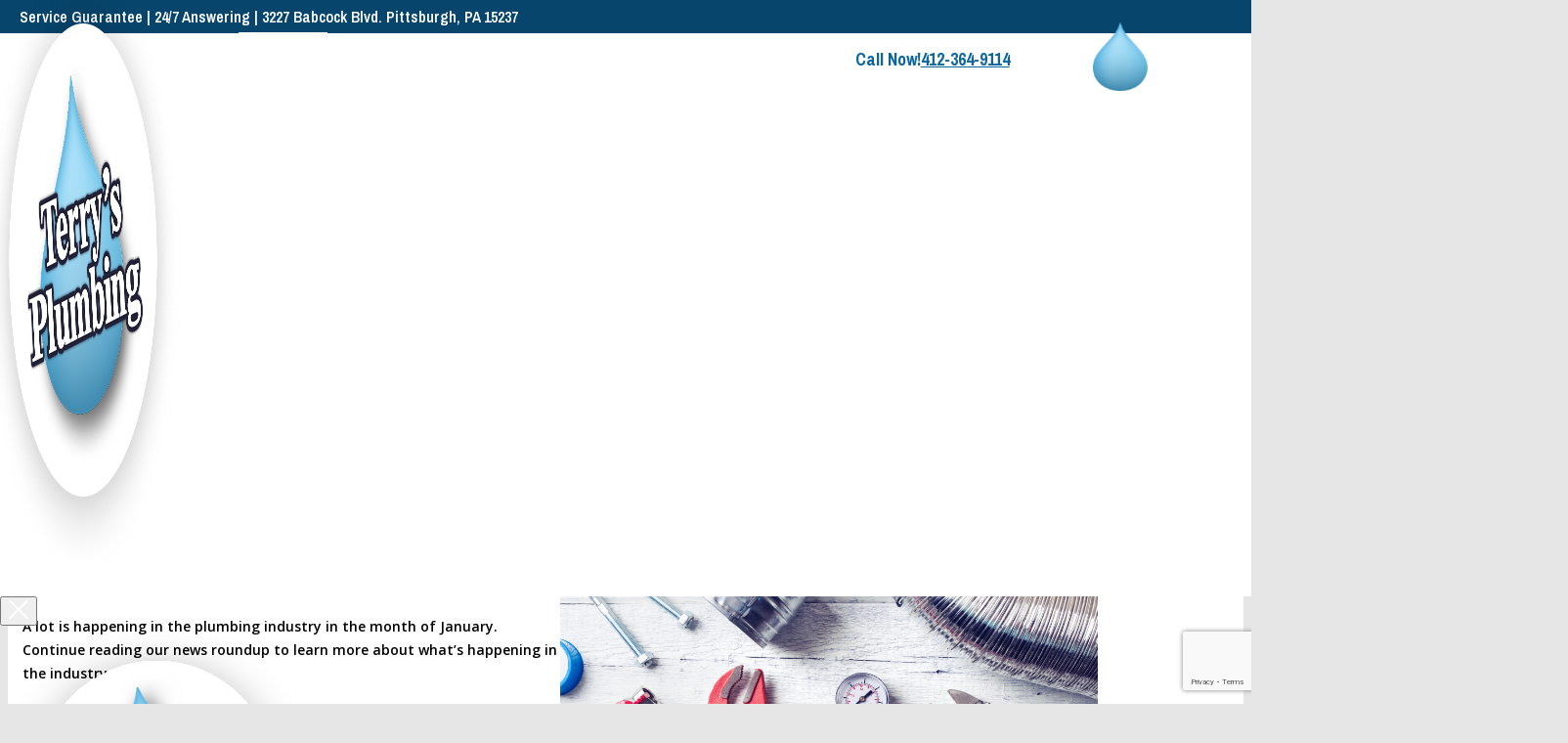

--- FILE ---
content_type: text/html; charset=UTF-8
request_url: https://www.superterry.com/plumbing-news-roundup-january-2024/
body_size: 409260
content:
<!DOCTYPE html>
<html lang="en-US">
<head>
<meta charset="UTF-8">
<meta name="viewport" content="width=device-width, initial-scale=1">
<meta name='robots' content='index, follow, max-image-preview:large, max-snippet:-1, max-video-preview:-1' />

	<!-- This site is optimized with the Yoast SEO plugin v26.7 - https://yoast.com/wordpress/plugins/seo/ -->
	<title>Plumbing News Roundup: January 2024 - Terry&#039;s Plumbing | Plumbing Services in Pittsburgh, PA</title>
	<meta name="description" content="A lot is happening in the plumbing industry in the month of January. Continue reading our news roundup to learn more about what’s happening in the industry this month." />
	<link rel="canonical" href="https://superterry.com/plumbing-news-roundup-january-2024/" />
	<meta property="og:locale" content="en_US" />
	<meta property="og:type" content="article" />
	<meta property="og:title" content="Plumbing News Roundup: January 2024 - Terry&#039;s Plumbing | Plumbing Services in Pittsburgh, PA" />
	<meta property="og:description" content="A lot is happening in the plumbing industry in the month of January. Continue reading our news roundup to learn more about what’s happening in the industry this month." />
	<meta property="og:url" content="https://superterry.com/plumbing-news-roundup-january-2024/" />
	<meta property="og:site_name" content="Terry&#039;s Plumbing | Plumbing Services in Pittsburgh, PA" />
	<meta property="article:published_time" content="2024-02-09T22:15:07+00:00" />
	<meta property="og:image" content="https://www.superterry.com/wp-content/uploads/2025/09/AdobeStock_179075821-scaled.jpeg" />
	<meta property="og:image:width" content="2560" />
	<meta property="og:image:height" content="1707" />
	<meta property="og:image:type" content="image/jpeg" />
	<meta name="author" content="cbrennan" />
	<meta name="twitter:card" content="summary_large_image" />
	<meta name="twitter:label1" content="Written by" />
	<meta name="twitter:data1" content="cbrennan" />
	<meta name="twitter:label2" content="Est. reading time" />
	<meta name="twitter:data2" content="3 minutes" />
	<script type="application/ld+json" class="yoast-schema-graph">{"@context":"https://schema.org","@graph":[{"@type":"Article","@id":"https://superterry.com/plumbing-news-roundup-january-2024/#article","isPartOf":{"@id":"https://superterry.com/plumbing-news-roundup-january-2024/"},"author":{"name":"cbrennan","@id":"https://www.superterry.com/#/schema/person/1f42bac590a61ae7653654e409f5beb7"},"headline":"Plumbing News Roundup: January 2024","datePublished":"2024-02-09T22:15:07+00:00","mainEntityOfPage":{"@id":"https://superterry.com/plumbing-news-roundup-january-2024/"},"wordCount":510,"commentCount":0,"image":{"@id":"https://superterry.com/plumbing-news-roundup-january-2024/#primaryimage"},"thumbnailUrl":"https://www.superterry.com/wp-content/uploads/2025/09/AdobeStock_179075821-scaled.jpeg","articleSection":["Terry's Plumbing News"],"inLanguage":"en-US","potentialAction":[{"@type":"CommentAction","name":"Comment","target":["https://superterry.com/plumbing-news-roundup-january-2024/#respond"]}]},{"@type":"WebPage","@id":"https://superterry.com/plumbing-news-roundup-january-2024/","url":"https://superterry.com/plumbing-news-roundup-january-2024/","name":"Plumbing News Roundup: January 2024 - Terry&#039;s Plumbing | Plumbing Services in Pittsburgh, PA","isPartOf":{"@id":"https://www.superterry.com/#website"},"primaryImageOfPage":{"@id":"https://superterry.com/plumbing-news-roundup-january-2024/#primaryimage"},"image":{"@id":"https://superterry.com/plumbing-news-roundup-january-2024/#primaryimage"},"thumbnailUrl":"https://www.superterry.com/wp-content/uploads/2025/09/AdobeStock_179075821-scaled.jpeg","datePublished":"2024-02-09T22:15:07+00:00","author":{"@id":"https://www.superterry.com/#/schema/person/1f42bac590a61ae7653654e409f5beb7"},"description":"A lot is happening in the plumbing industry in the month of January. Continue reading our news roundup to learn more about what’s happening in the industry this month.","breadcrumb":{"@id":"https://superterry.com/plumbing-news-roundup-january-2024/#breadcrumb"},"inLanguage":"en-US","potentialAction":[{"@type":"ReadAction","target":["https://superterry.com/plumbing-news-roundup-january-2024/"]}]},{"@type":"ImageObject","inLanguage":"en-US","@id":"https://superterry.com/plumbing-news-roundup-january-2024/#primaryimage","url":"https://www.superterry.com/wp-content/uploads/2025/09/AdobeStock_179075821-scaled.jpeg","contentUrl":"https://www.superterry.com/wp-content/uploads/2025/09/AdobeStock_179075821-scaled.jpeg","width":2560,"height":1707},{"@type":"BreadcrumbList","@id":"https://superterry.com/plumbing-news-roundup-january-2024/#breadcrumb","itemListElement":[{"@type":"ListItem","position":1,"name":"Home","item":"https://www.superterry.com/"},{"@type":"ListItem","position":2,"name":"Plumbing News Roundup: January 2024"}]},{"@type":"WebSite","@id":"https://www.superterry.com/#website","url":"https://www.superterry.com/","name":"Terry&#039;s Plumbing | Plumbing Services in Pittsburgh, PA","description":"","potentialAction":[{"@type":"SearchAction","target":{"@type":"EntryPoint","urlTemplate":"https://www.superterry.com/?s={search_term_string}"},"query-input":{"@type":"PropertyValueSpecification","valueRequired":true,"valueName":"search_term_string"}}],"inLanguage":"en-US"},{"@type":"Person","@id":"https://www.superterry.com/#/schema/person/1f42bac590a61ae7653654e409f5beb7","name":"cbrennan","image":{"@type":"ImageObject","inLanguage":"en-US","@id":"https://www.superterry.com/#/schema/person/image/","url":"https://secure.gravatar.com/avatar/5e89fde201d3db55bb5cf71c4ddd802758b1be0c396c1ce153c6406af1543ba7?s=96&d=mm&r=g","contentUrl":"https://secure.gravatar.com/avatar/5e89fde201d3db55bb5cf71c4ddd802758b1be0c396c1ce153c6406af1543ba7?s=96&d=mm&r=g","caption":"cbrennan"},"url":"https://www.superterry.com/author/cbrennan/"}]}</script>
	<!-- / Yoast SEO plugin. -->


<link rel='dns-prefetch' href='//www.google.com' />
<link rel='dns-prefetch' href='//fonts.googleapis.com' />
<link rel="alternate" type="application/rss+xml" title="Terry&#039;s Plumbing | Plumbing Services in Pittsburgh, PA &raquo; Feed" href="https://www.superterry.com/feed/" />
<link rel="alternate" type="application/rss+xml" title="Terry&#039;s Plumbing | Plumbing Services in Pittsburgh, PA &raquo; Comments Feed" href="https://www.superterry.com/comments/feed/" />
<link rel="alternate" type="application/rss+xml" title="Terry&#039;s Plumbing | Plumbing Services in Pittsburgh, PA &raquo; Plumbing News Roundup: January 2024 Comments Feed" href="https://www.superterry.com/plumbing-news-roundup-january-2024/feed/" />
<link rel="alternate" title="oEmbed (JSON)" type="application/json+oembed" href="https://www.superterry.com/wp-json/oembed/1.0/embed?url=https%3A%2F%2Fwww.superterry.com%2Fplumbing-news-roundup-january-2024%2F" />
<link rel="alternate" title="oEmbed (XML)" type="text/xml+oembed" href="https://www.superterry.com/wp-json/oembed/1.0/embed?url=https%3A%2F%2Fwww.superterry.com%2Fplumbing-news-roundup-january-2024%2F&#038;format=xml" />
<link rel="preconnect" href="https://fonts.gstatic.com/" crossorigin><style id='wp-img-auto-sizes-contain-inline-css'>
img:is([sizes=auto i],[sizes^="auto," i]){contain-intrinsic-size:3000px 1500px}
/*# sourceURL=wp-img-auto-sizes-contain-inline-css */
</style>
<style id='wp-emoji-styles-inline-css'>

	img.wp-smiley, img.emoji {
		display: inline !important;
		border: none !important;
		box-shadow: none !important;
		height: 1em !important;
		width: 1em !important;
		margin: 0 0.07em !important;
		vertical-align: -0.1em !important;
		background: none !important;
		padding: 0 !important;
	}
/*# sourceURL=wp-emoji-styles-inline-css */
</style>
<style id='classic-theme-styles-inline-css'>
/*! This file is auto-generated */
.wp-block-button__link{color:#fff;background-color:#32373c;border-radius:9999px;box-shadow:none;text-decoration:none;padding:calc(.667em + 2px) calc(1.333em + 2px);font-size:1.125em}.wp-block-file__button{background:#32373c;color:#fff;text-decoration:none}
/*# sourceURL=/wp-includes/css/classic-themes.min.css */
</style>
<link rel='stylesheet' id='bricks-frontend-css' href='https://www.superterry.com/wp-content/themes/bricks/assets/css/frontend-layer.min.css?ver=1766448094' media='all' />
<link rel='stylesheet' id='bricks-child-css' href='https://www.superterry.com/wp-content/themes/bricks-child/style.css?ver=1648643898' media='all' />
<link rel='stylesheet' id='bricks-themify-icons-css' href='https://www.superterry.com/wp-content/themes/bricks/assets/css/libs/themify-icons-layer.min.css?ver=1766448094' media='all' />
<style id='bricks-frontend-inline-inline-css'>
:root {--min-screen-width: 320px;--max-screen-width: 1400px;--primary: #07456D;--primary-5: #07456d0d;--primary-10: #07456d1a;--primary-20: #07456d33;--primary-30: #07456d4d;--primary-40: #07456d66;--primary-50: #07456d80;--primary-60: #07456d99;--primary-70: #07456db3;--primary-80: #07456dcc;--primary-90: #07456de6;--primary-d-1: #0f3857ff;--primary-d-2: #112a40ff;--primary-d-3: #111f2dff;--primary-d-4: #0b1219ff;--primary-l-1: #446688ff;--primary-l-2: #738ba5ff;--primary-l-3: #a2b1c3ff;--primary-l-4: #d0d8e1ff;--secondary: #0C66A1;--secondary-5: #0c66a10d;--secondary-10: #0c66a11a;--secondary-20: #0c66a133;--secondary-30: #0c66a14d;--secondary-40: #0c66a166;--secondary-50: #0c66a180;--secondary-60: #0c66a199;--secondary-70: #0c66a1b3;--secondary-80: #0c66a1cc;--secondary-90: #0c66a1e6;--secondary-d-1: #16517eff;--secondary-d-2: #183d5dff;--secondary-d-3: #172b40ff;--secondary-d-4: #111922ff;--secondary-l-1: #5182b3ff;--secondary-l-2: #80a0c6ff;--secondary-l-3: #abbfd9ff;--secondary-l-4: #d5deecff;--tertiary: #26a7dfff;--tertiary-5: #26a7df0d;--tertiary-10: #26a7df1a;--tertiary-20: #26a7df33;--tertiary-30: #26a7df4d;--tertiary-40: #26a7df66;--tertiary-50: #26a7df80;--tertiary-60: #26a7df99;--tertiary-70: #26a7dfb3;--tertiary-80: #26a7dfcc;--tertiary-90: #26a7dfe6;--tertiary-d-1: #2884afff;--tertiary-d-2: #25617eff;--tertiary-d-3: #1e4052ff;--tertiary-d-4: #16242dff;--tertiary-l-1: #66b7e5ff;--tertiary-l-2: #93caecff;--tertiary-l-3: #badcf3ff;--tertiary-l-4: #dcedf9ff;--default-14: hsla(69,91%,21%,1);--bg-body: hsla(0,0%,100%,1);--bg-surface: hsla(0,0%,100%,1);--text-body: hsla(0,0%,25%,1);--text-title: hsla(0,0%,0%,1);--border-primary: hsla(0,0%,50%,0.25);--shadow-primary: hsla(0,0%,0%,0.15);--light: hsla(85,0%,100%,1);--light-5: hsla(0,0%,100%,0.05);--light-10: hsla(0,0%,100%,0.1);--light-20: hsla(0,0%,100%,0.2);--light-30: hsla(0,0%,100%,0.3);--light-40: hsla(0,0%,100%,0.4);--light-50: hsla(0,0%,100%,0.5);--light-60: hsla(0,0%,100%,0.6);--light-70: hsla(0,0%,100%,0.7);--light-80: hsla(0,0%,100%,0.8);--light-90: hsla(0,0%,100%,0.9);--dark: hsla(0,0%,0%,1);--dark-5: hsla(0,0%,0%,0.05);--dark-10: hsla(0,0%,0%,0.1);--dark-20: hsla(0,0%,0%,0.2);--dark-30: hsla(0,0%,0%,0.3);--dark-40: hsla(0,0%,0%,0.4);--dark-50: hsla(0,0%,0%,0.5);--dark-60: hsla(0,0%,0%,0.6);--dark-70: hsla(0,0%,0%,0.7);--dark-80: hsla(0,0%,0%,0.8);--dark-90: hsla(0,0%,0%,0.9);--success: hsla(136,95%,56%,1);--success-5: hsla(136,95%,56%,0.05);--success-10: hsla(136,95%,56%,0.1);--success-20: hsla(136,95%,56%,0.2);--success-30: hsla(136,95%,56%,0.3);--success-40: hsla(136,95%,56%,0.4);--success-50: hsla(136,95%,56%,0.5);--success-60: hsla(136,95%,56%,0.6);--success-70: hsla(136,95%,56%,0.7);--success-80: hsla(136,95%,56%,0.8);--success-90: hsla(136,95%,56%,0.9);--error: hsla(351,95%,56%,1);--error-5: hsla(351,95%,56%,0.05);--error-10: hsla(351,95%,56%,0.1);--error-20: hsla(351,95%,56%,0.2);--error-30: hsla(351,95%,56%,0.3);--error-40: hsla(351,95%,56%,0.4);--error-50: hsla(351,95%,56%,0.5);--error-60: hsla(351,95%,56%,0.6);--error-70: hsla(351,95%,56%,0.7);--error-80: hsla(351,95%,56%,0.8);--error-90: hsla(351,95%,56%,0.9);--space-4xs: clamp(0.52rem,calc(-0.03vw + 0.53rem),0.49rem);--space-3xs: clamp(0.66rem,calc(0.04vw + 0.64rem),0.7rem);--space-2xs: clamp(0.82rem,calc(0.16vw + 0.77rem),0.99rem);--space-xs: clamp(1.02rem,calc(0.35vw + 0.91rem),1.4rem);--space-s: clamp(1.28rem,calc(0.65vw + 1.07rem),1.98rem);--space-m: clamp(1.6rem,calc(1.11vw + 1.24rem),2.8rem);--space-l: clamp(2rem,calc(1.81vw + 1.42rem),3.96rem);--space-xl: clamp(2.5rem,calc(2.87vw + 1.58rem),5.6rem);--space-2xl: clamp(3.13rem,calc(4.44vw + 1.71rem),7.92rem);--space-3xl: clamp(3.91rem,calc(6.75vw + 1.75rem),11.19rem);--space-4xl: clamp(4.88rem,calc(10.13vw + 1.64rem),15.83rem);--text-xs: clamp(1.26rem,calc(-0.23vw + 1.34rem),1.01rem);--text-s: clamp(1.42rem,calc(-0.07vw + 1.44rem),1.35rem);--text-m: clamp(1.6rem,calc(0.19vw + 1.54rem),1.8rem);--text-l: clamp(1.8rem,calc(0.55vw + 1.62rem),2.4rem);--text-xl: clamp(2.02rem,calc(1.09vw + 1.68rem),3.2rem);--text-2xl: clamp(2.28rem,calc(1.84vw + 1.69rem),4.26rem);--text-3xl: clamp(2.56rem,calc(2.89vw + 1.64rem),5.68rem);--text-4xl: clamp(2.88rem,calc(4.34vw + 1.49rem),7.58rem);--hero-title-size: var(--text-4xl);--post-title-size: var(--text-2xl);--nav-link-size: var(--text-s);--header-space: var(--space-s);--btn-space: var(--space-xs) var(--space-s);--card-space: var(--space-s);--footer-space: var(--space-s) var(--space-m);--columns-1: repeat(1,minmax(0,1fr));--columns-2: repeat(2,minmax(0,1fr));--columns-3: repeat(3,minmax(0,1fr));--columns-4: repeat(4,minmax(0,1fr));--columns-5: repeat(5,minmax(0,1fr));--columns-6: repeat(6,minmax(0,1fr));--columns-7: repeat(7,minmax(0,1fr));--columns-8: repeat(8,minmax(0,1fr));--radius-xs: clamp(0.4rem,calc(0vw + 0.4rem),0.4rem);--radius-s: clamp(0.6rem,calc(0.19vw + 0.54rem),0.8rem);--radius-m: clamp(1rem,calc(0.19vw + 0.94rem),1.2rem);--radius-l: clamp(1.6rem,calc(0.37vw + 1.48rem),2rem);--radius-xl: clamp(2.6rem,calc(0.56vw + 2.42rem),3.2rem);--radius-full: 999rem;--shadow-xs: 0 1px 2px var(--shadow-primary);--shadow-s: 0 1.5px 3px var(--shadow-primary);--shadow-m: 0 2px 6px var(--shadow-primary);--shadow-l: 0 3px 12px var(--shadow-primary);--shadow-xl: 0 6px 48px var(--shadow-primary);} .brxe-container {width: 1630px; padding-right: 15px; padding-left: 15px} .woocommerce main.site-main {width: 1630px} #brx-content.wordpress {width: 1630px} :where(.brxe-accordion .accordion-content-wrapper) a, :where(.brxe-icon-box .content) a, :where(.brxe-list) a, :where(.brxe-post-content):not([data-source="bricks"]) a, :where(.brxe-posts .dynamic p) a, :where(.brxe-shortcode) a, :where(.brxe-tabs .tab-content) a, :where(.brxe-team-members) .description a, :where(.brxe-testimonials) .testimonial-content-wrapper a, :where(.brxe-text) a, :where(a.brxe-text), :where(.brxe-text-basic) a, :where(a.brxe-text-basic), :where(.brxe-post-comments) .comment-content a {color: var(--primary)} body {font-size: 16px; color: var(--bricks-color-viatfs); font-family: "Open Sans"; font-weight: 600; line-height: 24px} h1, h2, h3, h4, h5, h6 {color: var(--text-title); font-family: "Archivo Narrow"} h1 {line-height: 1} h2 {line-height: 1} .brxe-section {padding-top: 100px; padding-bottom: 100px} html {background-color: var(--bg-body)} body {background: none} :root .bricks-button[class*="primary"] {color: var(--bricks-color-jmapnw); font-size: 16px; font-family: "Archivo Narrow"; font-weight: 700} .bricks-button {color: var(--bricks-color-jmapnw); font-size: 16px; font-family: "Archivo Narrow"; font-weight: 700; border-top-right-radius: 30px; border-bottom-left-radius: 30px; padding-right: 30px; padding-left: 30px} .bricks-button:not([class*="bricks-background-"]):not([class*="bricks-color-"]):not(.outline) {background-color: var(--bricks-color-eniezy)} :root .bricks-button[class*="primary"]:not(.outline) {background-color: var(--bricks-color-asgzee)} .bricks-button:not([class*="bricks-background-"]):not([class*="bricks-color-"]):not(.outline):hover {background-color: var(--bricks-color-asgzee)} :root .bricks-button[class*="primary"]:not(.outline):hover {background-color: var(--bricks-color-eniezy)} :root .bricks-button[class*="secondary"] {font-size: 16px; color: var(--bricks-color-jqqbha); border: 3px solid var(--bricks-color-eniezy)} :root .bricks-button[class*="secondary"]:not(.outline) {background-color: var(--bricks-color-jmapnw)}:where(:root) .bricks-color-primary {color: var(--bricks-color-sqpeui)}:where(:root) .bricks-background-primary {background-color: var(--bricks-color-sqpeui)}.color-option-white + .color-option-white{ padding-top: 0 !important;}body{ background-color: white !important;}.remove-padding{ padding: 0 !important;}body[data-builder-window="iframe"] .gform_wrapper {display: block !important;}.lead-paragraph { font-size: 1.25rem; font-weight: 300; line-height: 1.6;}a.button { display: inline-block; padding: 12px 24px; background-color: #0066cc; color: #ffffff; text-decoration: none; border-radius: 4px; transition: background-color 0.3s;}.page-content a.button:hover { background-color: #0052a3;}.page-content a.button.button-white { background-color: #ffffff; color: #0066cc; border: 2px solid #0066cc;}.page-content a.button.button-white:hover { background-color: #f0f0f0;}.page-content h1 { font-size: clamp(3.5rem, 3.5vw, 6rem) !important; font-weight: 700; line-height: 1.2; margin-bottom: 1rem;}.page-content h2 { font-size: clamp(3rem, 3.5vw, 4.8rem) !important; font-weight: 700; line-height: 1.3; margin-bottom: 0.875rem;}.page-content h3 { font-size: clamp(1.9rem, 2.5vw, 3.2rem) !important; font-weight: 600; line-height: 1.4; margin-bottom: 0.75rem;}.page-content h4 { font-size: clamp(1.6rem, 1.5vw, 2.3rem) !important; font-weight: 700; line-height: 1.4; margin-bottom: 0.5rem;}.highlight-p{ background-color: #0C66A1 !important; margin: 0 1.5em; padding: 1em; color: white !important;}.color-option-gray + .color-option-gray{ padding-top: 0 !important;}.last-section:last-child{ padding-bottom: 9em !important;}.inline-group{ display: flex; gap: 20px; flex-wrap: wrap; align-items: center;}.inline-group + .inline-group{ margin-top: 1em;}.inline-group h3{ margin-top: 0 !important;}.inline-group h4{ margin-top: 0 !important;}.inline-group h2{ margin-top: 0 !important;}.inline-group h1{ margin-top: 0 !important;}.inline-group img{ max-width: 80px;}@media (max-width: 1679px) { .brxe-container {width: 1400px} .woocommerce main.site-main {width: 1400px} #brx-content.wordpress {width: 1400px}}@media (max-width: 1475px) { .brxe-container {width: 1100px} .woocommerce main.site-main {width: 1100px} #brx-content.wordpress {width: 1100px} body {font-size: 14px} .brxe-section {padding-top: 80px; padding-bottom: 80px}}@media (max-width: 1250px) { .brxe-container {width: 1150px} .woocommerce main.site-main {width: 1150px} #brx-content.wordpress {width: 1150px}}@media (max-width: 767px) { .brxe-section {padding-top: 60px; padding-bottom: 60px}}.footer-6__container-bot.brxe-block {flex-direction: row; justify-content: space-between; align-items: center; column-gap: var(--space-s)}@media (max-width: 767px) {.footer-6__container-bot.brxe-block {flex-direction: column-reverse; align-items: flex-start; row-gap: var(--space-m)}}.footer-6__social-container.brxe-div {flex-direction: row; column-gap: var(--space-xs); align-items: center; display: flex; width: auto}.footer-6__container-top.brxe-block {flex-direction: row; justify-content: space-between; row-gap: var(--space-m); column-gap: var(--space-s)}@media (max-width: 980px) {.footer-6__container-top.brxe-block {flex-direction: column}}@media (max-width: 767px) {.footer-6__container-top.brxe-block {flex-direction: column; flex-wrap: nowrap}}.footer-6__logo.brxe-logo {width: 155px}.footer-6__menus-container.brxe-block {width: auto; flex-direction: row; column-gap: var(--space-l)}@media (max-width: 767px) {.footer-6__menus-container.brxe-block {width: 100%}}.footer-6__menu-section.brxe-block {padding-top: 0; padding-right: 0; padding-bottom: 0; padding-left: 0; row-gap: var(--space-s); width: auto}.footer-6__form-container.brxe-block {max-width: 100%; row-gap: var(--space-xs); width: 540px; flex-shrink: 0}@media (max-width: 767px) {.footer-6__form-container.brxe-block {width: 100%; max-width: 100%}}.cta-14__heading.brxe-heading {font-size: var(--text-2xl); color: var(--light)}.blog-card-hover:before{ content: ""; position: absolute; left: 0; right: 0; bottom: 0; top: 0; z-index: 5; height: 100%; width: 100%;background-image: url("data:image/svg+xml,%3Csvg xmlns='http://www.w3.org/2000/svg' id='Layer_1' data-name='Layer 1' viewBox='0 0 485 270'%3E%3Cdefs%3E%3Cstyle%3E.cls-2%7Bfill:%23fff%7D%3C/style%3E%3C/defs%3E%3Cpath d='M0 0h485v270H0z' style='fill:%23002138'/%3E%3Cpath d='M151.28 137.1h-6.83v-27.3h12.03c6.79 0 11.35 3.69 11.35 9.6 0 3.82-1.97 6.83-5.25 8.47l7.07 9.23h-8.23l-5.9-7.91h-4.24v7.91Zm9.77-17.71c0-2.2-2.1-3.61-4.72-3.61h-5.05v7.31h5.05c2.62 0 4.72-1.45 4.72-3.69ZM186.03 137.1h-7.27l11.68-27.46h6.51l11.63 27.46h-7.23l-1.86-4.7h-11.64l-1.81 4.7Zm4.09-10.49h7.11l-3.55-9.08-3.55 9.08ZM238.98 137.1l-13.16-14.98v14.98h-6.83v-27.3h5.21l13.25 15.37V109.8h6.83v27.3h-5.29ZM265.54 137.1h-6.83v-27.3h6.83v12.4l10.94-12.4h8.07l-10.46 11.96 11.35 15.33h-8.32l-7.67-10.04-3.92 4.49v5.55ZM296.24 137.1v-27.3h6.83v21.31h13.57v5.98h-20.39ZM327.49 137.1v-14.69h6.54v14.69h-6.54ZM368.21 137.1l-13.16-14.98v14.98h-6.83v-27.3h5.21l13.25 15.37V109.8h6.83v27.3h-5.29ZM111.5 109.61h20.38v6.74H118.3v5.59h8.73v6.79h-8.73v8.36h-6.8v-27.47Z' class='cls-2'/%3E%3Cpath d='M326.89 112.19c0-2.13 1.69-3.69 3.84-3.69s3.84 1.56 3.84 3.69-1.74 3.65-3.84 3.65-3.84-1.56-3.84-3.65Z' style='fill:%23fa4238'/%3E%3Cpath d='M112.41 154.07v7.3h-.91v-7.3h.91ZM127.82 154.07v7.3h-.76l-5.02-5.75v5.75h-.91v-7.3h.74l5.04 5.83v-5.83h.91ZM142.4 154.86h-2.89v6.52h-.91v-6.52h-2.89v-.78h6.69v.78ZM151.19 154.86v2.5h4.12v.78h-4.12v2.45h4.58v.78h-5.49v-7.3h5.49v.78h-4.58ZM171.32 157.52v3.85h-.74l-.07-1.49c-.56.98-1.57 1.62-3 1.62-2.32 0-4.06-1.67-4.06-3.72 0-2.21 1.84-3.83 4.12-3.83 1.71 0 3.29.92 3.73 2.54h-.98c-.39-1.18-1.58-1.75-2.73-1.75-1.81 0-3.21 1.26-3.21 3.03 0 1.59 1.3 2.93 3.14 2.93 1.61 0 2.62-1.04 2.84-2.4h-2.92v-.78h3.89ZM182.88 158.77h-1.99v2.61h-.91v-7.3h2.96c1.76 0 3 .9 3 2.34 0 1.16-.79 1.97-2.02 2.24l2.38 2.72h-1.13l-2.28-2.61Zm-2-.79h2.03c1.22 0 2.12-.59 2.12-1.56s-.9-1.56-2.12-1.56h-2.03v3.12ZM199.84 159.34h-4.05l-.97 2.04h-.98l3.54-7.3h.87l3.54 7.3h-.98l-.97-2.04h-.02Zm-.37-.77-1.66-3.5-1.66 3.5h3.32ZM214.56 154.86h-2.89v6.52h-.91v-6.52h-2.89v-.78h6.69v.78ZM223.35 154.86v2.5h4.12v.78h-4.12v2.45h4.58v.78h-5.49v-7.3h5.49v.78h-4.58ZM243.03 157.67c0 2.16-1.72 3.71-4.14 3.71h-2.76v-7.3h2.76c2.42 0 4.14 1.49 4.14 3.59Zm-.93 0c0-1.63-1.34-2.81-3.21-2.81h-1.84v5.73h1.84c1.87 0 3.21-1.21 3.21-2.92ZM261.78 154.07v7.3h-.91v-7.3h.91ZM277.19 154.07v7.3h-.76l-5.01-5.75v5.75h-.91v-7.3h.74l5.04 5.83v-5.83h.91ZM291.76 154.86h-2.89v6.52h-.91v-6.52h-2.88v-.78h6.69v.78ZM300.56 154.86v2.5h4.12v.78h-4.12v2.45h4.58v.78h-5.49v-7.3h5.49v.78h-4.58ZM316.24 158.77h-2v2.61h-.91v-7.3h2.96c1.76 0 3 .9 3 2.34 0 1.16-.79 1.97-2.02 2.24l2.38 2.72h-1.13l-2.28-2.61Zm-1.99-.79h2.03c1.22 0 2.12-.59 2.12-1.56s-.9-1.56-2.12-1.56h-2.03v3.12ZM328.61 154.07v7.3h-.91v-7.3h.91ZM345.09 157.72c0 2.1-1.82 3.78-4.08 3.78s-4.09-1.67-4.09-3.78 1.82-3.78 4.09-3.78 4.08 1.67 4.08 3.78Zm-.92 0c0-1.65-1.38-2.99-3.16-2.99s-3.16 1.33-3.16 2.99 1.38 2.99 3.16 2.99 3.16-1.33 3.16-2.99ZM356.36 158.77h-1.99v2.61h-.91v-7.3h2.96c1.76 0 3 .9 3 2.34 0 1.16-.79 1.97-2.02 2.24l2.38 2.72h-1.13l-2.28-2.61Zm-2-.79h2.03c1.22 0 2.12-.59 2.12-1.56s-.9-1.56-2.12-1.56h-2.03v3.12ZM373.5 156.08h-.91c-.17-.87-.83-1.41-2.11-1.41-1.15 0-1.9.48-1.9 1.31 0 .65.49 1.01 1.43 1.18l1.28.23c1.41.26 2.2.85 2.2 1.92 0 1.33-1.18 2.19-2.94 2.19-1.88 0-3.1-.89-3.27-2.46h.9c.18 1.1 1.02 1.71 2.42 1.71 1.2 0 1.96-.51 1.96-1.33 0-.58-.43-1.03-1.42-1.19l-1.46-.27c-1.4-.24-2.07-.92-2.07-1.91 0-1.28 1.13-2.09 2.81-2.09 1.54 0 2.89.63 3.08 2.13Z' class='cls-2'/%3E%3C/svg%3E"); background-size: cover; background-repeat: no-repeat; background-position: center; opacity: 0;}.footer-6.brxe-section {background-color: var(--light); padding-top: var(--space-l); padding-right: var(--space-m); padding-bottom: var(--space-s); padding-left: var(--space-m)}.footer-6__menu-heading.brxe-heading {text-transform: uppercase; font-size: var(--text-s); font-weight: 600}.footer-6__menu.brxe-nav-menu .bricks-nav-menu {flex-direction: column; gap: var(--space-s)}.footer-6__menu.brxe-nav-menu .bricks-nav-menu > li {margin-left: 0}.footer-6__menu.brxe-nav-menu .bricks-nav-menu > li > a {font-size: var(--text-s)}.footer-6__menu.brxe-nav-menu .bricks-nav-menu > li > .brx-submenu-toggle > * {font-size: var(--text-s)}.footer-6__menu.brxe-nav-menu .bricks-nav-menu > li:hover > a {text-decoration: underline; color: var(--dark)}.footer-6__menu.brxe-nav-menu .bricks-nav-menu > li:hover > .brx-submenu-toggle > * {text-decoration: underline; color: var(--dark)}.footer-6__container.brxe-container {row-gap: var(--space-m)}.footer-6__credit-name.brxe-text-basic {font-size: var(--text-s)}.footer-6__menu-legal.brxe-nav-menu .bricks-nav-menu {flex-direction: row; gap: var(--space-s)}.footer-6__menu-legal.brxe-nav-menu .bricks-nav-menu > li {margin-left: 0}.footer-6__menu-legal.brxe-nav-menu .bricks-nav-menu > li > a {font-size: var(--text-s)}.footer-6__menu-legal.brxe-nav-menu .bricks-nav-menu > li > .brx-submenu-toggle > * {font-size: var(--text-s)}.footer-6__menu-legal.brxe-nav-menu .bricks-nav-menu > li:hover > a {text-decoration: underline; color: var(--dark)}.footer-6__menu-legal.brxe-nav-menu .bricks-nav-menu > li:hover > .brx-submenu-toggle > * {text-decoration: underline; color: var(--dark)}.footer-6__menu-legal.brxe-nav-menu {margin-right: auto}@media (max-width: 767px) {.footer-6__menu-legal.brxe-nav-menu .bricks-nav-menu {flex-direction: column}}:root {--bricks-color-2db1ca: #f5f5f5;--bricks-color-855475: #e0e0e0;--bricks-color-dfb8d0: #9e9e9e;--bricks-color-303dde: #616161;--bricks-color-f369de: #424242;--bricks-color-2ab60f: #212121;--bricks-color-d66688: #ffeb3b;--bricks-color-628b44: #ffc107;--bricks-color-424d76: #ff9800;--bricks-color-c53097: #ff5722;--bricks-color-8f229d: #f44336;--bricks-color-d3f87b: #9c27b0;--bricks-color-b4c903: #2196f3;--bricks-color-a33a00: #03a9f4;--bricks-color-1bead9: #81D4FA;--bricks-color-e92675: #4caf50;--bricks-color-8e181c: #8bc34a;--bricks-color-9988d3: #cddc39;--bricks-color-qwsbgd: #025c93;--bricks-color-krorol: #333333;--bricks-color-asgzee: #07456d;--bricks-color-eniezy: #0c66a1;--bricks-color-jmapnw: #ffffff;--bricks-color-sqpeui: #3ec5ff;--bricks-color-jqqbha: 000;--bricks-color-viatfs: #000;--bricks-color-npjtgy: 333;--bricks-color-nqbvmp: #d9d9d9;--bricks-color-nhfkrp: #f4f4f4;}#brxe-zumpoe {font-size: 16px; font-family: "Archivo Narrow"; font-weight: 700}#brxe-pgsczy {align-self: flex-end !important; justify-content: flex-end}#brxe-pgsczy{ padding: 5px; }#brxe-pgsczy *{ font-size: 16px; font-weight: 600;}#brxe-rlryiu{ background-color: #07456D; width: 100%;}#brxe-rlryiu *{ color: white;}@media (max-width: 1250px) {#brxe-rlryiu {display: none}}#brxe-ikmgsw img{ max-width: 242px; margin-left: -20px;}@media (max-width: 1500px) {#brxe-ikmgsw img{ margin-left: 20px !important;}}@media (max-width: 1475px) {#brxe-ikmgsw img{ max-width: 200px; margin-top: 10px;}}@media (max-width: 1250px) {#brxe-ikmgsw{ position: absolute; left: 0; top: -10px;}}#brxe-smbdjk{ margin-top: -50px; z-index: 20; transition: all 0.3s ease;}#brxe-smbdjk:hover{ margin-top: -55px;}@media (max-width: 1475px) {#brxe-smbdjk{ margin-left: -50px;}}@media (max-width: 1250px) {#brxe-drvaqj{ color: black !important;}}@media (max-width: 1250px) {#brxe-bafehg{ color: black !important;}}#brxe-njowej{ display: none;}@media (max-width: 1250px) {#brxe-njowej{ z-index: 10;}#brxe-njowej{ display: block;}}@layer bricks {@media (max-width: 1250px) {#brxe-itxmql .bricks-nav-menu-wrapper { display: none; }#brxe-itxmql .bricks-mobile-menu-toggle { display: block; }}}#brxe-itxmql .bricks-nav-menu > li > a {font-size: 18px; line-height: 1; font-family: "Archivo Narrow"; font-weight: 600; background-color: var(--bricks-color-jmapnw)}#brxe-itxmql .bricks-nav-menu > li > .brx-submenu-toggle > * {font-size: 18px; line-height: 1; font-family: "Archivo Narrow"; font-weight: 600}#brxe-itxmql {font-family: "Archivo Narrow"; font-size: 18px}#brxe-itxmql .bricks-nav-menu .sub-menu > li > a {line-height: 1; color: var(--light)}#brxe-itxmql .bricks-nav-menu .sub-menu > li > .brx-submenu-toggle > * {line-height: 1; color: var(--light)}#brxe-itxmql .bricks-nav-menu {gap: 0px}#brxe-itxmql .bricks-nav-menu > li > .brx-submenu-toggle {background-color: var(--bricks-color-jmapnw)}#brxe-itxmql .bricks-nav-menu > li:hover > a {background-color: var(--bricks-color-eniezy); color: var(--bricks-color-jmapnw)}#brxe-itxmql .bricks-nav-menu > li:hover > .brx-submenu-toggle {background-color: var(--bricks-color-eniezy)}#brxe-itxmql .bricks-nav-menu > li:hover > .brx-submenu-toggle > * {color: var(--bricks-color-jmapnw)}#brxe-itxmql .bricks-nav-menu > .current-menu-item > a:hover {background-color: var(--bricks-color-asgzee)}#brxe-itxmql .bricks-nav-menu > .current-menu-item > .brx-submenu-toggle:hover {background-color: var(--bricks-color-asgzee)}#brxe-itxmql .bricks-nav-menu > .current-menu-parent > a:hover {background-color: var(--bricks-color-asgzee); color: var(--bricks-color-jmapnw)}#brxe-itxmql .bricks-nav-menu > .current-menu-parent > .brx-submenu-toggle:hover {background-color: var(--bricks-color-asgzee)}#brxe-itxmql .bricks-nav-menu > .current-menu-ancestor > a:hover {background-color: var(--bricks-color-asgzee); color: var(--bricks-color-jmapnw)}#brxe-itxmql .bricks-nav-menu > .current-menu-ancestor > .brx-submenu-toggle:hover {background-color: var(--bricks-color-asgzee)}#brxe-itxmql .bricks-nav-menu .current-menu-item > a:hover {color: var(--bricks-color-jmapnw)}#brxe-itxmql .bricks-nav-menu .current-menu-item > .brx-submenu-toggle > *:hover {color: var(--bricks-color-jmapnw)}#brxe-itxmql .bricks-nav-menu > .current-menu-parent > .brx-submenu-toggle > *:hover {color: var(--bricks-color-jmapnw)}#brxe-itxmql .bricks-nav-menu > .current-menu-ancestor > .brx-submenu-toggle > *:hover {color: var(--bricks-color-jmapnw)}#brxe-itxmql{ width: 100%; transition: all 0.3s ease;}#brxe-itxmql li a{ transition: all 0.3s ease;}#brxe-itxmql button{ margin-left: -3px; margin-right: 10px;}#brxe-itxmql li.open button svg path{ color: white;}#brxe-itxmql li:last-child a{ padding-right: 45px; border-top-right-radius: 30px;}#brxe-itxmql li:hover:last-child a{ border-top-right-radius: 30px;}#brxe-itxmql li:hover:last-child{ border-top-right-radius: 30px;}#brxe-itxmql.menu-item-has-children:hover{}#brxe-itxmql.brx-submenu-toggle:hover{background-color: #07456D !important;}#brxe-itxmql .brx-submenu-toggle{ transition: all 0.3s ease;}header #menu-main-menu .sub-menu li:hover:last-child a{ border-top-right-radius: 0 !important;}#brxe-itxmql .sub-menu{ -webkit-box-shadow: 10px 10px 50px -5px rgba(0, 0, 0, 0.24);-moz-box-shadow: 10px 10px 50px -5px rgba(0, 0, 0, 0.24);box-shadow: 10px 10px 50px -5px rgba(0, 0, 0, 0.24);}@media (max-width: 2100px) {#brxe-itxmql .bricks-nav-menu > li > a {font-size: 18px}#brxe-itxmql .bricks-nav-menu > li > .brx-submenu-toggle > * {font-size: 18px}}@media (max-width: 1500px) {#brxe-itxmql .bricks-nav-menu > li > a {font-size: 18px}#brxe-itxmql .bricks-nav-menu > li > .brx-submenu-toggle > * {font-size: 18px}}@media (max-width: 1475px) {#brxe-itxmql .bricks-nav-menu > li > a {font-size: 16px}#brxe-itxmql .bricks-nav-menu > li > .brx-submenu-toggle > * {font-size: 16px}}@media (max-width: 1250px) {#brxe-itxmql{ display: flex; justify-content: flex-end;}#brxe-itxmql .bricks-mobile-menu-toggle:before{ bottom: 0; content: ""; left: -16px; position: absolute; right: 0; top: -15px; z-index: 1; background: #0C66A1; z-index: 0; height: 50px; width: 50px;}#brxe-itxmql .bricks-mobile-menu-toggle span{ color: white;}#brxe-itxmql {font-size: 16px}}#brxe-exyjhh{ width: 100%;}#brxe-yrqhbr{ column-gap: 50px; padding: 0 !important; border-top-right-radius: 30px; position: relative;}#brxe-yrqhbr:before{ content: ""; position: absolute; height: auto; width: 100vw; top: 0; bottom: 0; background-color: white; z-index: 0; padding-left: 100em; left: -100vw; right: auto;}#brxe-yrqhbr * li{ color: black;}#brxe-yrqhbr *{ color: black; gap: 0px;}#brxe-yrqhbr * h2{ color: white;}#brxe-yrqhbr * li a{ color: black; padding: 20px 15px;}#brxe-yrqhbr li{ margin-left: 0;}#brxe-yrqhbr .sub-menu{ background: #0C66A1;}#brxe-tgodjv {font-size: 32px; color: var(--bricks-color-eniezy)}@media (max-width: 1679px) {#brxe-tgodjv {font-size: 25px}}@media (max-width: 1475px) {#brxe-tgodjv {font-size: 18px}}#brxe-eqotlg {color: var(--bricks-color-eniezy); font-size: 32px}#brxe-eqotlg{ transition: all 0.3s ease;}#brxe-eqotlg:hover{ color: #07456D;}@media (max-width: 1679px) {#brxe-eqotlg {font-size: 25px}}@media (max-width: 1475px) {#brxe-eqotlg {font-size: 18px}}#brxe-qpddso {font-size: 20px; font-family: "Archivo Narrow"; font-weight: 700; color: var(--secondary)}#brxe-qpddso{ width: 100%; display: flex; column-gap: 10px; position: relative; z-index: 20;}@media (max-width: 2100px) {#brxe-qpddso {font-size: 32px}}@media (max-width: 1500px) {#brxe-qpddso {font-size: 32px}}#brxe-xdnaqw{ background-image: url("data:image/svg+xml,%3Csvg xmlns='http://www.w3.org/2000/svg' xmlns:xlink='http://www.w3.org/1999/xlink' width='56' height='70' fill='none'%3E%3Cg clip-path='url(%23a)'%3E%3Cpath fill='url(%23b)' d='M-.046-.024h56.064v70.049H-.046z'/%3E%3C/g%3E%3Cdefs%3E%3CclipPath id='a'%3E%3Cpath fill='%23fff' d='M0 0h56v70H0z'/%3E%3C/clipPath%3E%3Cpattern id='b' width='1' height='1' patternContentUnits='objectBoundingBox'%3E%3Cuse xlink:href='%23c' transform='scale(.00152 .0012)'/%3E%3C/pattern%3E%3Cimage xlink:href='[data-uri]' id='c' width='657' height='833' preserveAspectRatio='none'/%3E%3C/defs%3E%3C/svg%3E");background-repeat: no-repeat; background-position: right; width: 100%; height: 70px; position: absolute; right: -4px; top: -11px;}#brxe-adxrbr{ background-color: white; position: relative; width: 100%; padding: 0 25px 0 35px; border-bottom-left-radius: 30px; height: 54px; display: flex; align-items: center; border-top-right-radius: 40px; border-bottom-right-radius: 20px;}@media (max-width: 1475px) {#brxe-adxrbr{ padding-left: 30px;}}#brxe-oaacns{ width: auto !important; padding: 0; align-items: flex-end; row-gap: 30px; position: relative;}@media (max-width: 1250px) {#brxe-oaacns {display: none}}#brxe-nasaco{ display: grid; grid-template-columns: 0.5fr 2fr 0.87fr !important}@media (max-width: 1250px) {#brxe-nasaco{ display: grid; grid-template-columns: 1fr 1fr !important; padding: 10px !important; background-color: white;}}#brxe-ymqncb{ position: relative;}#brxe-osmczl{ width: 100%; background-color: transparent;}#menu-main-menu > .menu-item-has-children .sub-menu li:hover a{ color: white !important; background-color: #07456D;}@media (max-width: 1250px) {#brxe-osmczl {display: none}}#brxe-bfpfus img{ max-width: 242px;}@media (max-width: 1475px) {#brxe-bfpfus img{ max-width: 200px; margin-top: 10px;}}@media (max-width: 640px) {#brxe-bfpfus .bricks-site-logo {width: 140px}}#brxe-jiiifk{ margin-top: -80px; z-index: 20;}@media (max-width: 1250px) {#brxe-jiiifk{ position: absolute; top: 75px; left: -10px;}}#brxe-zrwoxu {font-size: 32px; color: var(--bricks-color-eniezy); font-family: "Archivo Narrow"; font-weight: 700}@media (max-width: 1679px) {#brxe-zrwoxu {font-size: 27px}}@media (max-width: 1475px) {#brxe-zrwoxu {font-size: 22px}}@media (max-width: 1250px) {#brxe-zrwoxu {color: var(--bricks-color-krorol); font-family: "Archivo Narrow"; font-weight: 700}}#brxe-asmpqx {color: var(--bricks-color-eniezy); font-size: 32px; font-weight: 700; font-family: "Archivo Narrow"}#brxe-asmpqx{ transition: all 0.3s ease;}#brxe-asmpqx:hover{ color: #07456D;}@media (max-width: 1679px) {#brxe-asmpqx {font-size: 27px}}@media (max-width: 1475px) {#brxe-asmpqx {font-size: 22px}}@media (max-width: 1250px) {#brxe-asmpqx {color: var(--bricks-color-krorol); font-family: "Archivo Narrow"}}@media (max-width: 1250px) {#brxe-xxeypw{ display: flex; column-gap: 0px;}#brxe-xxeypw {column-gap: 5px}}@media (max-width: 1250px) {#brxe-xkolru .brxa-wrap {color: var(--bricks-color-jmapnw)}#brxe-xkolru {--brxe-toggle-scale: 1}}@media (max-width: 1250px) {#brxe-klnwxx {display: flex}#brxe-klnwxx{ display: flex; align-items: flex-end; justify-content: flex-end; width: 100%; column-gap: 20px; align-items: center;}}#brxe-hmataf {display: none}@media (max-width: 1250px) {#brxe-hmataf {display: block}#brxe-hmataf{ width: 100%; display: flex; justify-content: space-between; position: relative; background-color: white; padding: 30px;}}@media (max-width: 640px) {#brxe-hmataf{ padding: 10px;}#brxe-hmataf {padding-top: 20px; padding-right: 20px; padding-bottom: 20px; padding-left: 20px}}@media (max-width: 1250px) {#brxe-dekwzt{ position: absolute;top: 20%; right: 5%;}#brxe-dekwzt {font-size: 20px}}@media (max-width: 1250px) {#brxe-vodtkw{ position: relative; padding: 50px; background-color: #07456D; width: 100%;}}@media (max-width: 1250px) {#brxe-vprfth .bricks-site-logo {height: 170px; width: 170px}}@media (max-width: 1250px) {#brxe-wjyzjn{ margin: auto; margin-top: -80px; z-index: 10; margin-bottom: 0 !important;}}@media (max-width: 1250px) {#brxe-vzrjsx .bricks-nav-menu {flex-direction: column}#brxe-vzrjsx .bricks-nav-menu > li > a {font-size: 16px; color: var(--bricks-color-jmapnw); font-family: "Open Sans"; font-weight: 600; border-bottom: 1px solid var(--bricks-color-sqpeui); padding-top: 10px; padding-bottom: 10px}#brxe-vzrjsx .bricks-nav-menu > li > .brx-submenu-toggle > * {font-size: 16px; color: var(--bricks-color-jmapnw); font-family: "Open Sans"; font-weight: 600; padding-top: 10px; padding-bottom: 10px}#brxe-vzrjsx{ width: 100%; padding: 27px; padding-top: 15px;}#brxe-vzrjsx .brx-submenu-toggle{ display: flex; justify-content: space-between;}#brxe-vzrjsx a + a{ margin-bottom: 10px;}#brxe-vzrjsx .sub-menu{ background-color: transparent; line-height: 29px; padding: 15px; font-size: 16px; padding-top: 5px;}#brxe-vzrjsx li.open .brx-submenu-toggle{ border-bottom: none !important;}#brxe-vzrjsx .bricks-nav-menu > li > .brx-submenu-toggle {border-bottom: 1px solid var(--bricks-color-sqpeui)}#brxe-vzrjsx .bricks-nav-menu > li {margin-left: 0}}#brxe-ppkecq {font-size: 32px; color: var(--bricks-color-eniezy)}@media (max-width: 1679px) {#brxe-ppkecq {font-size: 27px}}@media (max-width: 1475px) {#brxe-ppkecq {font-size: 22px}}@media (max-width: 1250px) {#brxe-ppkecq {font-size: 20px; color: var(--bricks-color-viatfs)}}#brxe-biwqqr {color: var(--bricks-color-eniezy); font-size: 32px}#brxe-biwqqr{ transition: all 0.3s ease;}#brxe-biwqqr:hover{ color: #07456D;}@media (max-width: 1679px) {#brxe-biwqqr {font-size: 27px}}@media (max-width: 1475px) {#brxe-biwqqr {font-size: 22px}}@media (max-width: 1250px) {#brxe-biwqqr {font-size: 20px; color: var(--bricks-color-viatfs)}}#brxe-dkvxqx {font-size: 20px; font-family: "Archivo Narrow"; font-weight: 700; color: var(--secondary)}#brxe-dkvxqx{ width: 100%; display: flex; column-gap: 10px; position: relative; z-index: 20;}@media (max-width: 2100px) {#brxe-dkvxqx {font-size: 32px}}@media (max-width: 1500px) {#brxe-dkvxqx {font-size: 32px}}@media (max-width: 1250px) {#brxe-dkvxqx {column-gap: 8px}}#brxe-cthclh{ background-image: url("data:image/svg+xml,%3Csvg xmlns='http://www.w3.org/2000/svg' xmlns:xlink='http://www.w3.org/1999/xlink' width='56' height='70' fill='none'%3E%3Cg clip-path='url(%23a)'%3E%3Cpath fill='url(%23b)' d='M-.046-.024h56.064v70.049H-.046z'/%3E%3C/g%3E%3Cdefs%3E%3CclipPath id='a'%3E%3Cpath fill='%23fff' d='M0 0h56v70H0z'/%3E%3C/clipPath%3E%3Cpattern id='b' width='1' height='1' patternContentUnits='objectBoundingBox'%3E%3Cuse xlink:href='%23c' transform='scale(.00152 .0012)'/%3E%3C/pattern%3E%3Cimage xlink:href='[data-uri]' id='c' width='657' height='833' preserveAspectRatio='none'/%3E%3C/defs%3E%3C/svg%3E");background-repeat: no-repeat; background-position: right; width: 100%; height: 70px; position: absolute; right: 6px; top: -11px; background-size: 15%;}@media (max-width: 1250px) {#brxe-cthclh{ width: 100%; height: 70px; position: absolute; right: -17px; top: -17px; background-size: 18%;}}#brxe-rykbfa{ background-color: white; position: relative; width: 100%; padding: 0 25px 0 35px; border-bottom-left-radius: 30px; height: 54px; display: flex; align-items: center; border-top-right-radius: 40px; border-bottom-right-radius: 20px;}@media (max-width: 1475px) {#brxe-rykbfa{ padding-left: 20px;}}@media (max-width: 1250px) {#brxe-rykbfa{ background-color: white; position: relative; width: 100%; padding: 0 25px 0 26px; border-bottom-left-radius: 30px; height: 44px; display: flex; align-items: center; border-top-right-radius: 0; border-bottom-right-radius: 0; max-width: 250px; margin: auto; margin-bottom: 0; margin-top: 0;}}@media (max-width: 1250px) {#brxe-lcacpp {background-color: var(--bricks-color-eniezy)}}@media (max-width: 1250px) {#brxe-nyadiy {background-color: var(--bricks-color-asgzee)}}#brxe-iweous {padding-top: 0; padding-right: 0; padding-left: 0}#brxe-iweous{ row-gap: 20px; position: absolute; top: 0; left: 0; right: 0; z-index: 50; background-color: transparent;}@media (max-width: 1250px) {#brxe-iweous {background-color: var(--bricks-color-jmapnw); row-gap: 0px}#brxe-iweous{ position: static !important; padding-bottom: 0;}}#brxe-gxwfew {font-size: 60px; color: var(--bricks-color-jmapnw); text-align: center}#brxe-gxwfew{ color: white !important;}@media (max-width: 1500px) {#brxe-gxwfew {font-size: 52px}}@media (max-width: 1150px) {#brxe-gxwfew {font-size: 45px; color: var(--bricks-color-jmapnw)}}#brxe-quyaev {justify-content: flex-end; align-self: center !important; flex-direction: column; height: 100%; align-items: center}@media (max-width: 1250px) {#brxe-quyaev {justify-content: center}}@media (max-width: 980px) {#brxe-quyaev {justify-content: center}}#brxe-ecyxvg {background-color: var(--bricks-color-eniezy); height: 400px}@media (max-width: 1500px) {#brxe-ecyxvg {height: 300px; padding-bottom: 50px}}@media (max-width: 1150px) {#brxe-ecyxvg {height: 300px}}@media (max-width: 980px) {#brxe-ecyxvg {height: 200px}}#brxe-brrsrb {line-height: 56px; font-family: "Archivo Narrow"; font-weight: 700; padding-right: 30px; margin-bottom: 20px}#brxe-brrsrb{ color: #333333; position: relative; display: block; font-size: clamp(3rem, 3.5vw, 4.8rem); line-height: 57px;}#brxe-brrsrb span{ color: #0C66A1;}@media (max-width: 1475px) {#brxe-brrsrb {font-size: 38px; line-height: 40px}}@media (max-width: 1350px) {#brxe-brrsrb {font-size: 32px}}@media (max-width: 1250px) {#brxe-brrsrb {text-align: center; line-height: 32px; padding-right: 0}#brxe-brrsrb:before{ content: ""; position: absolute; right: 0; height: 100%; bottom: 0; width: 2px; background-color: #333; height: 2px; max-width: 170px; bottom: -20px; left: 0; right: 0; margin: auto; width: 100%;}}@media (max-width: 980px) {#brxe-brrsrb {font-size: 32px}}@media (max-width: 1250px) {#brxe-pdmahn {margin-top: 40px}}@media (max-width: 1250px) {#brxe-bockvj {align-self: center !important}}#brxe-mevvli {height: 450px; background-size: cover; background-position: center center}@media (max-width: 1250px) {#brxe-mevvli {height: 350px}}@media (max-width: 640px) {#brxe-mevvli {height: 350px}}@media (max-width: 478px) {#brxe-mevvli {height: 300px}}#brxe-vbspsz {display: grid; align-items: initial; grid-template-columns: 1fr 1fr; grid-gap: 50px}@media (max-width: 1475px) {#brxe-vbspsz{ display: flex; flex-direction: row;}#brxe-vbspsz div{ flex: 1 !important;}#brxe-vbspsz > div:last-child{ width: 0 !important;}}@media (max-width: 1250px) {#brxe-vbspsz{ flex-direction: column;}#brxe-vbspsz div{ flex: 1 !important;}#brxe-vbspsz > div:last-child{ width: auto !important; text-align: center !important;}}#brxe-lbfqce {background-color: var(--bricks-color-jmapnw); padding-bottom: 50px}@media (max-width: 1250px) {#brxe-eixicz {margin-top: 40px}}#brxe-yeeuns {flex-basis: 75%}#brxe-yeeuns .brxe-fmrxyf + .brxe-fmrxyf{ margin-top: 100px !important;}#brxe-tdjpph {margin-top: 10px; margin-bottom: 80px; font-weight: 700; color: var(--bricks-color-viatfs); line-height: 30px}%root.brxe-duwfkq .brxe-cwslxz.brxe-div {height: 232px; width: 100%; background-size: cover}.brxe-cwslxz{ height: 100%; background-position: center;}@media (max-width: 980px) {.brxe-duwfkq .brxe-cwslxz.brxe-div {height: 232px}}.brxe-duwfkq .brxe-fywwgo.brxe-div {height: 232px; width: 100%; background-position: center center; background-size: cover; background-repeat: no-repeat; background-image: url(https://www.superterry.com/wp-content/uploads/2025/09/blog-thumb-default.svg)}@media (max-width: 980px) {.brxe-duwfkq .brxe-fywwgo.brxe-div {height: 232px}}.brxe-duwfkq .brxe-wifell.brxe-div {height: 230px; position: relative; overflow: hidden; background-color: var(--bricks-color-eniezy)}.brxe-wifell a{ background-color: #0c66a1; border: 2px solid red; transition: all 0.3s ease;} .brxe-wifell .card-img{ transition: all 0.3s ease;} .brxe-wifell:hover .card-img{opacity: 0.7;}@media (max-width: 980px) {.brxe-duwfkq .brxe-wifell.brxe-div {height: 230px}}.brxe-duwfkq .brxe-kqvwet.brxe-text-basic {font-size: 16px; color: var(--bricks-color-viatfs); font-weight: 700; line-height: 34px}.brxe-duwfkq .brxe-kdkdis.brxe-div {font-size: 16px; font-weight: 500; color: #fa4238; text-transform: capitalize}.brxe-duwfkq .brxe-qquhyy.brxe-div {display: flex; justify-content: space-between; margin-top: 15px; margin-bottom: 5px}.brxe-duwfkq .brxe-yxyisu.brxe-heading {line-height: 34px; font-size: 32px; color: var(--bricks-color-eniezy)}@media (max-width: 1350px) {.brxe-duwfkq .brxe-yxyisu.brxe-heading {font-size: 24px}}.brxe-duwfkq .brxe-oclpwz.brxe-div {display: flex; justify-content: space-between}.brxe-duwfkq .brxe-gdddpc.brxe-div {display: flex; justify-content: space-between; flex-direction: column}.brxe-duwfkq .brxe-yhuznh.brxe-button {margin-top: 0}.brxe-yhuznh{ background-color: transparent !important; border: none !important; color: #0C66A1 !important; background-image: url("data:image/svg+xml,%3Csvg xmlns='http://www.w3.org/2000/svg' width='17' height='16' fill='none'%3E%3Cpath fill='%230C66A1' fill-rule='evenodd' d='M7.496.815a1.35 1.35 0 0 1 1.909 0l6.3 6.3a1.347 1.347 0 0 1 .003 1.907l-.003.003-6.3 6.3a1.35 1.35 0 0 1-1.91-1.91l3.996-3.995H1.625a1.35 1.35 0 1 1 0-2.7h9.866L7.496 2.725a1.35 1.35 0 0 1 0-1.91Z' clip-rule='evenodd'/%3E%3C/svg%3E"); background-repeat: no-repeat; background-position: center right; background-size: 16px; padding-right: 24px; padding-left: 0 !important; overflow: visible !important; font-size: clamp(1.5rem, 1.5vw, 1.8rem) !important; width: 100px;} .brxe-yhuznh{ display: flex; align-items: flex-start; justify-content: flex-start;}@media (max-width: 1250px) {.brxe-yhuznh{ background-color: transparent !important; border: none !important; color: #0C66A1 !important; background-image: url("data:image/svg+xml,%3Csvg xmlns='http://www.w3.org/2000/svg' width='17' height='16' fill='none'%3E%3Cpath fill='%230C66A1' fill-rule='evenodd' d='M7.496.815a1.35 1.35 0 0 1 1.909 0l6.3 6.3a1.347 1.347 0 0 1 .003 1.907l-.003.003-6.3 6.3a1.35 1.35 0 0 1-1.91-1.91l3.996-3.995H1.625a1.35 1.35 0 1 1 0-2.7h9.866L7.496 2.725a1.35 1.35 0 0 1 0-1.91Z' clip-rule='evenodd'/%3E%3C/svg%3E"); background-repeat: no-repeat; background-position: center right; background-size: 16px; padding-right: 24px; padding-left: 0 !important; overflow: visible !important; font-size: clamp(1.5rem, 1.5vw, 1.8rem) !important; width: 100px;}.brxe-yhuznh{ display: flex; align-items: flex-start; justify-content: flex-start;}}.brxe-duwfkq .brxe-tidgeb.brxe-div {margin-top: 20px}.brxe-duwfkq .brxe-eevdie.brxe-div {display: flex; justify-content: space-between; flex-direction: column; min-height: 165px}.brxe-qugkkn .blog-card-hover{ opacity: 1; transition: all ease 0.3s;} .brxe-qugkkn:hover .blog-card-hover{ opacity: 0.8; transition: all ease 0.3s;}.brxe-duwfkq.brxe-div {justify-content: space-around; flex-direction: column; grid-template-columns: 1fr 1fr 1fr; display: flex; margin-top: -25px}#brxe-wpybqq {display: flex; flex-direction: column; row-gap: 90px}@media (max-width: 980px) {#brxe-wpybqq {border-top: 2px solid #616161; border-left: 0 solid #616161; margin-top: 25px; margin-left: 0; padding-top: 60px; padding-left: 0}}#brxe-nnblmi {flex-direction: column; row-gap: 50px; flex-basis: 25%}#brxe-xrbdcn {display: flex; width: 100%; grid-gap: 50px; column-gap: 200px}#brxe-xrbdcn{ border-top: 1px solid black; padding-top: 100px;}@media (max-width: 1350px) {#brxe-xrbdcn {column-gap: 150px}}@media (max-width: 980px) {#brxe-xrbdcn {flex-direction: column}}#brxe-frpxav {background-color: var(--bricks-color-jmapnw); padding-top: 20px; padding-bottom: 150px}#brxe-ywroon img{ max-width: 242px;}@media (max-width: 1475px) {#brxe-ywroon img{ max-width: 200px !important;}}@media (max-width: 1150px) {#brxe-ywroon{ width: auto !important; max-width: auto !important;}#brxe-ywroon img{ width: auto !important; max-width: auto !important;}#brxe-ywroon img{ max-width: 150px !important;}}#brxe-dhwefr{ margin-top: -80px; transition: all 0.3s ease;}#brxe-dhwefr:hover{ margin-top: -85px;}@media (max-width: 1475px) {#brxe-dhwefr{ max-width: 200px !important; background-color: transparent; position: relative; width: 100%; padding: 0 30px 0 26px; display: flex; align-items: center; max-width: 380px; margin-top: -70px; margin-left: -60px;}}@media (max-width: 1150px) {#brxe-dhwefr{ position: static !important; margin: auto; width: auto; max-width: auto; margin-top: -70px;}#brxe-dhwefr{ width: auto !important; max-width: auto !important;}#brxe-dhwefr img{ width: auto !important; max-width: auto !important;}}#brxe-jbtogb {text-transform: capitalize; font-size: 23px; font-weight: 700}#brxe-efcxua .bricks-nav-menu > li > a {font-size: 16px; font-family: "Open Sans"; font-weight: 600; line-height: 1}#brxe-efcxua .bricks-nav-menu > li > .brx-submenu-toggle > * {font-size: 16px; font-family: "Open Sans"; font-weight: 600; line-height: 1}@media (max-width: 1475px) {#brxe-efcxua .bricks-nav-menu > li > a {font-size: 14px}#brxe-efcxua .bricks-nav-menu > li > .brx-submenu-toggle > * {font-size: 14px}}@media (max-width: 1150px) {#brxe-hknvii{ display: none;}}#brxe-gnallf {text-transform: capitalize; font-size: 23px; font-weight: 700}#brxe-osfkjw .bricks-nav-menu > li > a {font-size: 16px; line-height: 1; font-family: "Open Sans"; font-weight: 600}#brxe-osfkjw .bricks-nav-menu > li > .brx-submenu-toggle > * {font-size: 16px; line-height: 1; font-family: "Open Sans"; font-weight: 600}@media (max-width: 1475px) {#brxe-osfkjw .bricks-nav-menu > li > a {font-size: 14px}#brxe-osfkjw .bricks-nav-menu > li > .brx-submenu-toggle > * {font-size: 14px}}@media (max-width: 1150px) {#brxe-suqplz{ display: none;}}#brxe-tnuxva {text-transform: capitalize; font-size: 23px; font-weight: 700}@media (max-width: 1150px) {#brxe-tnuxva{ margin: auto;}}#brxe-dtuvat {font-weight: 600; font-size: 16px; line-height: 26px}@media (max-width: 1475px) {#brxe-dtuvat {font-size: 14px}}#brxe-flnnbb {text-transform: capitalize; font-weight: 700}@media (max-width: 1150px) {#brxe-flnnbb{ margin: auto;}}#brxe-tpacnu {font-weight: 600; font-size: 16px; line-height: 26px}@media (max-width: 1475px) {#brxe-tpacnu {font-size: 14px}}#brxe-mmlnhb{ column-gap: 50px; padding: 50px 0 !important;}#brxe-mmlnhb * li{ color: white;}#brxe-mmlnhb *{ color: white; gap: 15px;}#brxe-mmlnhb * h2{ color: white;}#brxe-mmlnhb * li a{ color: white;}#brxe-mmlnhb{ padding: 100px 0;}#brxe-mmlnhb h4{ position: relative; padding-bottom: 20px; font-size: 23px;}#brxe-mmlnhb h4:before{ content: ""; position: absolute; left: 0; height: 3px; background-color: #3EC5FF !important; bottom: 0; width: 95px;}@media (max-width: 1475px) {#brxe-mmlnhb {column-gap: 35px}}@media (max-width: 1150px) {#brxe-mmlnhb{ display: flex; flex-direction: column; max-width: 500px; margin: auto; text-align: center; row-gap: 30px; align-items: center; padding-top: 10px !important;}#brxe-mmlnhb h4{ padding-left:20px; padding-right: 20px;}#brxe-mmlnhb h4:before{ content: ""; position: absolute; left: 0; height: 3px; background-color: #3EC5FF !important; bottom: 0; width: 100%; margin: auto !important;}}#brxe-vrovpw {text-transform: capitalize; text-align: right; font-size: 32px; font-weight: 700; line-height: 43px}#brxe-vrovpw{ color: white; font-size: 32px;}@media (max-width: 1475px) {#brxe-vrovpw {line-height: 40px}}@media (max-width: 1150px) {#brxe-vrovpw {text-align: center; line-height: 38px}}#brxe-flpwmj {color: var(--bricks-color-eniezy); font-size: 32px}@media (max-width: 1679px) {#brxe-flpwmj {font-size: 25px}}@media (max-width: 1475px) {#brxe-flpwmj {font-size: 23px}}@media (max-width: 1150px) {#brxe-flpwmj {font-size: 30px}}@media (max-width: 640px) {#brxe-flpwmj {font-size: 22px}}#brxe-tpvwvi {color: var(--bricks-color-eniezy); font-size: 32px}#brxe-tpvwvi{ z-index: 10; position: relative; transition: all 0.3s ease;}#brxe-tpvwvi:hover{ color: #07456D !important;}@media (max-width: 1679px) {#brxe-tpvwvi {font-size: 25px}}@media (max-width: 1475px) {#brxe-tpvwvi {font-size: 23px}}@media (max-width: 1150px) {#brxe-tpvwvi {font-size: 30px}}@media (max-width: 640px) {#brxe-tpvwvi {font-size: 22px}}#brxe-omtsaj {font-size: 32px; font-family: "Archivo Narrow"; font-weight: 700; color: var(--secondary)}#brxe-omtsaj{ width: 100%; display: flex; column-gap: 10px;}#brxe-omtsaj a{ color: #0C66A1 !important;}#brxe-dzmkru{ background-image: url("data:image/svg+xml,%3Csvg xmlns='http://www.w3.org/2000/svg' xmlns:xlink='http://www.w3.org/1999/xlink' width='56' height='70' fill='none'%3E%3Cg clip-path='url(%23a)'%3E%3Cpath fill='url(%23b)' d='M-.046-.024h56.064v70.049H-.046z'/%3E%3C/g%3E%3Cdefs%3E%3CclipPath id='a'%3E%3Cpath fill='%23fff' d='M0 0h56v70H0z'/%3E%3C/clipPath%3E%3Cpattern id='b' width='1' height='1' patternContentUnits='objectBoundingBox'%3E%3Cuse xlink:href='%23c' transform='scale(.00152 .0012)'/%3E%3C/pattern%3E%3Cimage xlink:href='[data-uri]' id='c' width='657' height='833' preserveAspectRatio='none'/%3E%3C/defs%3E%3C/svg%3E");background-repeat: no-repeat; background-position: right; width: 100%; height: 70px; position: absolute; right: -10px; top: -11px; z-index: 0;}#brxe-tebfvr{ background-color: white; position: relative; width: 100%; padding: 0 25px 0 35px; border-bottom-left-radius: 30px; border-top-right-radius: 30px; height: 54px; display: flex; align-items: center; max-width: 380px;}@media (max-width: 1679px) {#brxe-tebfvr{ max-width: 340px;}}@media (max-width: 1150px) {#brxe-tebfvr{ max-width: 370px;}}@media (max-width: 640px) {#brxe-tebfvr{ max-width: 300px;}}#brxe-skdtxx{ width: auto !important; padding: 50px 0; align-items: flex-end; row-gap: 30px;}@media (max-width: 1150px) {#brxe-skdtxx{ text-align: center; justify-content: center; align-items: center;row-gap: 20px;}#brxe-skdtxx {padding-top: 0}}#brxe-vbcauu{ display: grid; grid-template-columns: 0.5fr 2fr 1fr !important;}@media (max-width: 1475px) {#brxe-vbcauu {grid-gap: 2px}}@media (max-width: 1150px) {#brxe-vbcauu{ grid-template-columns: 1fr !important;}}#brxe-avdeln{ position: relative;}#brxe-trympf{ width: 100%; background-color: #07456D;}#brxe-tpaqph span{ font-weight: 800;}@media (max-width: 1475px) {#brxe-tpaqph {font-size: 12px}#brxe-tpaqph{ font-size: 12px !important;}}#brxe-lwkcjc ul{ column-gap: 0;}#brxe-lwkcjc li{ position: relative; padding-left: 11px; margin-left: 11px; transtion: all 0.3s ease;}#brxe-lwkcjc li:after{ content: ""; position: absolute; width: 2px; height: 14px; background-color: #ffffff; right: 98%; top: 27%;}#brxe-lwkcjc li:first-child:after{ display: none;}#brxe-lwkcjc li a{ transition: all 0.3s ease;}#brxe-lwkcjc li:hover a{ color: #3EC5FF; text-decoration: none;}@media (max-width: 1475px) {#brxe-lwkcjc .bricks-nav-menu > li > a {font-size: 12px}#brxe-lwkcjc .bricks-nav-menu > li > .brx-submenu-toggle > * {font-size: 12px}#brxe-lwkcjc li{ font-size: 12px !important;}}@media (max-width: 980px) {#brxe-lwkcjc .bricks-mobile-menu-wrapper {width: 100%; align-items: center; text-align: center}#brxe-lwkcjc .bricks-mobile-menu-wrapper .brx-submenu-toggle {justify-content: center}#brxe-lwkcjc .bricks-mobile-menu-wrapper a {width: auto}#brxe-lwkcjc{ width: 100% !important; display: flex !important; flex-wrap: wrap !important;}#brxe-lwkcjc nav{ width: 100% !important; display: flex !important; flex-wrap: wrap !important;}#brxe-lwkcjc ul{ width: 100% !important; display: flex !important; flex-wrap: wrap !important; justify-content: center !important; flex-direction: row !important;}}@media (max-width: 980px) {#brxe-dnpyqm{ width: 100% !important; display: flex !important; flex-wrap: wrap !important;}}#brxe-uqatnv a:hover{ color: #3EC5FF; text-decoration: none;}#brxe-uqatnv a{ transition: all 0.3s ease;}@media (max-width: 1475px) {#brxe-uqatnv {font-size: 12px}#brxe-uqatnv a {font-size: 12px; font-size: inherit}#brxe-uqatnv p{ font-size: 12px !important;}}#brxe-drdsfy{ padding: 15px; }#brxe-drdsfy *{ font-size: 16px; font-weight: 600;}@media (max-width: 1150px) {#brxe-drdsfy{ flex-direction: column;}}@media (max-width: 980px) {#brxe-drdsfy{ align-items: center; row-gap: 4px;}}#brxe-trgwib{ background-color: #333; width: 100%;}#brxe-trgwib *{ color: white;}#brxe-nktcmu {padding-top: 0; padding-right: 0; padding-bottom: 0; padding-left: 0}.brxe-button.outline{ border: 1px solid #0000001a !important; color: black !important; } a.brxe-button{ transition: all 0.3s ease; } main{ overflow: hidden; }  .fade-in { opacity: 0; transform: translateY(30px); transition: all 0.8s cubic-bezier(0.25, 0.46, 0.45, 0.94); } .fade-in.fade-in-visible { opacity: 1; transform: translateY(0); }  .fade-in.delay-100 { transition-delay: 0.1s; } .fade-in.delay-200 { transition-delay: 0.2s; } .fade-in.delay-300 { transition-delay: 0.3s; } .fade-in.delay-400 { transition-delay: 0.4s; } .fade-in.delay-500 { transition-delay: 0.5s; } .fade-in.delay-600 { transition-delay: 0.6s; } .fade-in.delay-700 { transition-delay: 0.7s; } .fade-in.delay-800 { transition-delay: 0.8s; } .fade-in.delay-900 { transition-delay: 0.9s; } .fade-in.delay-1000 { transition-delay: 1s; } .fade-in.delay-1500 { transition-delay: 1.5s; } .fade-in.delay-2000 { transition-delay: 2s; }  .fade-in.from-top { transform: translateY(-50px); } .fade-in.from-bottom { transform: translateY(50px); } .fade-in.from-left { transform: translateX(-50px); } .fade-in.from-right { transform: translateX(50px); } .fade-in.scale-up { transform: scale(0.9); } .fade-in.scale-down { transform: scale(1.1); }  .fade-in.duration-fast { transition-duration: 0.4s; } .fade-in.duration-slow { transition-duration: 1.2s; } .fade-in.duration-slower { transition-duration: 1.6s; }  .fade-in.ease-bounce { transition-timing-function: cubic-bezier(0.68, -0.55, 0.265, 1.55); } .fade-in.ease-smooth { transition-timing-function: cubic-bezier(0.4, 0, 0.2, 1); } .fade-in.ease-sharp { transition-timing-function: cubic-bezier(0.4, 0, 0.6, 1); }
/*# sourceURL=bricks-frontend-inline-inline-css */
</style>
<link rel='stylesheet' id='bricks-google-fonts-css' href='https://fonts.googleapis.com/css2?family=Archivo+Narrow:ital,wght@0,400;0,500;0,600;0,700;1,400;1,500;1,600;1,700&#038;display=swap&#038;family=Open+Sans:ital,wght@0,300;0,400;0,500;0,600;0,700;0,800;1,300;1,400;1,500;1,600;1,700;1,800&#038;display=swap' media='all' />
<link rel='stylesheet' id='core-framework-frontend-css' href='https://www.superterry.com/wp-content/plugins/core-framework/assets/public/css/core_framework.css?ver=1766443648' media='all' />
<style id='core-framework-inline-inline-css'>
:root {
}


/*# sourceURL=core-framework-inline-inline-css */
</style>
<script id="core-framework-theme-loader-js-after">
(()=>{const e=localStorage.getItem("cf-theme"),t=document.querySelector("html");["light","dark"].includes(String(e))?t?.classList?.add("dark"===e?"cf-theme-dark":"cf-theme-light"):t?.classList?.add("auto"===e&&window.matchMedia("(prefers-color-scheme: dark)").matches?"cf-theme-dark":"cf-theme-light")})();
//# sourceURL=core-framework-theme-loader-js-after
</script>
<link rel="https://api.w.org/" href="https://www.superterry.com/wp-json/" /><link rel="alternate" title="JSON" type="application/json" href="https://www.superterry.com/wp-json/wp/v2/posts/5437" /><link rel="EditURI" type="application/rsd+xml" title="RSD" href="https://www.superterry.com/xmlrpc.php?rsd" />
<meta name="generator" content="WordPress 6.9" />
<link rel='shortlink' href='https://www.superterry.com/?p=5437' />
<script>
  window.dataLayer = window.dataLayer || [];
  function gtag(){dataLayer.push(arguments);}
  gtag('js', new Date());
  gtag('config', 'AW-11418135674');
</script>
<!-- Google tag (gtag.js) -->
<script async src="https://www.googletagmanager.com/gtag/js?id=G-LP2JX7FGHZ"></script>
<script>
  window.dataLayer = window.dataLayer || [];
  function gtag(){dataLayer.push(arguments);}
  gtag('js', new Date());
  gtag('config', 'G-LP2JX7FGHZ');
</script>
<link rel="icon" href="https://www.superterry.com/wp-content/uploads/2025/08/cropped-terry-favicon-32x32.png" sizes="32x32" />
<link rel="icon" href="https://www.superterry.com/wp-content/uploads/2025/08/cropped-terry-favicon-192x192.png" sizes="192x192" />
<link rel="apple-touch-icon" href="https://www.superterry.com/wp-content/uploads/2025/08/cropped-terry-favicon-180x180.png" />
<meta name="msapplication-TileImage" content="https://www.superterry.com/wp-content/uploads/2025/08/cropped-terry-favicon-270x270.png" />

<meta property="og:url" content="https://www.superterry.com/plumbing-news-roundup-january-2024/" />
<meta property="og:site_name" content="Terry&#039;s Plumbing | Plumbing Services in Pittsburgh, PA" />
<meta property="og:title" content="Plumbing News Roundup: January 2024" />
<meta property="og:description" content="A lot is happening in the plumbing industry in the month of January. Continue reading our news roundup to learn more about what’s happening in the industry this month. Questions Emerge Over Lead Pipe Replacement Partnership Wausau will reconsider a highly anticipated public-private partnership to replace lead service lines amid questions about language in the [&hellip;]" />
<meta property="og:image" content="https://www.superterry.com/wp-content/uploads/2025/09/AdobeStock_179075821-1024x683.jpeg" />
<meta property="og:type" content="article" />
<style id='wp-block-heading-inline-css'>
h1:where(.wp-block-heading).has-background,h2:where(.wp-block-heading).has-background,h3:where(.wp-block-heading).has-background,h4:where(.wp-block-heading).has-background,h5:where(.wp-block-heading).has-background,h6:where(.wp-block-heading).has-background{padding:1.25em 2.375em}h1.has-text-align-left[style*=writing-mode]:where([style*=vertical-lr]),h1.has-text-align-right[style*=writing-mode]:where([style*=vertical-rl]),h2.has-text-align-left[style*=writing-mode]:where([style*=vertical-lr]),h2.has-text-align-right[style*=writing-mode]:where([style*=vertical-rl]),h3.has-text-align-left[style*=writing-mode]:where([style*=vertical-lr]),h3.has-text-align-right[style*=writing-mode]:where([style*=vertical-rl]),h4.has-text-align-left[style*=writing-mode]:where([style*=vertical-lr]),h4.has-text-align-right[style*=writing-mode]:where([style*=vertical-rl]),h5.has-text-align-left[style*=writing-mode]:where([style*=vertical-lr]),h5.has-text-align-right[style*=writing-mode]:where([style*=vertical-rl]),h6.has-text-align-left[style*=writing-mode]:where([style*=vertical-lr]),h6.has-text-align-right[style*=writing-mode]:where([style*=vertical-rl]){rotate:180deg}
/*# sourceURL=https://www.superterry.com/wp-includes/blocks/heading/style.min.css */
</style>
<style id='wp-block-paragraph-inline-css'>
.is-small-text{font-size:.875em}.is-regular-text{font-size:1em}.is-large-text{font-size:2.25em}.is-larger-text{font-size:3em}.has-drop-cap:not(:focus):first-letter{float:left;font-size:8.4em;font-style:normal;font-weight:100;line-height:.68;margin:.05em .1em 0 0;text-transform:uppercase}body.rtl .has-drop-cap:not(:focus):first-letter{float:none;margin-left:.1em}p.has-drop-cap.has-background{overflow:hidden}:root :where(p.has-background){padding:1.25em 2.375em}:where(p.has-text-color:not(.has-link-color)) a{color:inherit}p.has-text-align-left[style*="writing-mode:vertical-lr"],p.has-text-align-right[style*="writing-mode:vertical-rl"]{rotate:180deg}
/*# sourceURL=https://www.superterry.com/wp-includes/blocks/paragraph/style.min.css */
</style>
<style id='global-styles-inline-css'>
:root{--wp--preset--aspect-ratio--square: 1;--wp--preset--aspect-ratio--4-3: 4/3;--wp--preset--aspect-ratio--3-4: 3/4;--wp--preset--aspect-ratio--3-2: 3/2;--wp--preset--aspect-ratio--2-3: 2/3;--wp--preset--aspect-ratio--16-9: 16/9;--wp--preset--aspect-ratio--9-16: 9/16;--wp--preset--color--black: #000000;--wp--preset--color--cyan-bluish-gray: #abb8c3;--wp--preset--color--white: #ffffff;--wp--preset--color--pale-pink: #f78da7;--wp--preset--color--vivid-red: #cf2e2e;--wp--preset--color--luminous-vivid-orange: #ff6900;--wp--preset--color--luminous-vivid-amber: #fcb900;--wp--preset--color--light-green-cyan: #7bdcb5;--wp--preset--color--vivid-green-cyan: #00d084;--wp--preset--color--pale-cyan-blue: #8ed1fc;--wp--preset--color--vivid-cyan-blue: #0693e3;--wp--preset--color--vivid-purple: #9b51e0;--wp--preset--gradient--vivid-cyan-blue-to-vivid-purple: linear-gradient(135deg,rgb(6,147,227) 0%,rgb(155,81,224) 100%);--wp--preset--gradient--light-green-cyan-to-vivid-green-cyan: linear-gradient(135deg,rgb(122,220,180) 0%,rgb(0,208,130) 100%);--wp--preset--gradient--luminous-vivid-amber-to-luminous-vivid-orange: linear-gradient(135deg,rgb(252,185,0) 0%,rgb(255,105,0) 100%);--wp--preset--gradient--luminous-vivid-orange-to-vivid-red: linear-gradient(135deg,rgb(255,105,0) 0%,rgb(207,46,46) 100%);--wp--preset--gradient--very-light-gray-to-cyan-bluish-gray: linear-gradient(135deg,rgb(238,238,238) 0%,rgb(169,184,195) 100%);--wp--preset--gradient--cool-to-warm-spectrum: linear-gradient(135deg,rgb(74,234,220) 0%,rgb(151,120,209) 20%,rgb(207,42,186) 40%,rgb(238,44,130) 60%,rgb(251,105,98) 80%,rgb(254,248,76) 100%);--wp--preset--gradient--blush-light-purple: linear-gradient(135deg,rgb(255,206,236) 0%,rgb(152,150,240) 100%);--wp--preset--gradient--blush-bordeaux: linear-gradient(135deg,rgb(254,205,165) 0%,rgb(254,45,45) 50%,rgb(107,0,62) 100%);--wp--preset--gradient--luminous-dusk: linear-gradient(135deg,rgb(255,203,112) 0%,rgb(199,81,192) 50%,rgb(65,88,208) 100%);--wp--preset--gradient--pale-ocean: linear-gradient(135deg,rgb(255,245,203) 0%,rgb(182,227,212) 50%,rgb(51,167,181) 100%);--wp--preset--gradient--electric-grass: linear-gradient(135deg,rgb(202,248,128) 0%,rgb(113,206,126) 100%);--wp--preset--gradient--midnight: linear-gradient(135deg,rgb(2,3,129) 0%,rgb(40,116,252) 100%);--wp--preset--font-size--small: 13px;--wp--preset--font-size--medium: 20px;--wp--preset--font-size--large: 36px;--wp--preset--font-size--x-large: 42px;--wp--preset--spacing--20: 0.44rem;--wp--preset--spacing--30: 0.67rem;--wp--preset--spacing--40: 1rem;--wp--preset--spacing--50: 1.5rem;--wp--preset--spacing--60: 2.25rem;--wp--preset--spacing--70: 3.38rem;--wp--preset--spacing--80: 5.06rem;--wp--preset--shadow--natural: 6px 6px 9px rgba(0, 0, 0, 0.2);--wp--preset--shadow--deep: 12px 12px 50px rgba(0, 0, 0, 0.4);--wp--preset--shadow--sharp: 6px 6px 0px rgba(0, 0, 0, 0.2);--wp--preset--shadow--outlined: 6px 6px 0px -3px rgb(255, 255, 255), 6px 6px rgb(0, 0, 0);--wp--preset--shadow--crisp: 6px 6px 0px rgb(0, 0, 0);}:where(.is-layout-flex){gap: 0.5em;}:where(.is-layout-grid){gap: 0.5em;}body .is-layout-flex{display: flex;}.is-layout-flex{flex-wrap: wrap;align-items: center;}.is-layout-flex > :is(*, div){margin: 0;}body .is-layout-grid{display: grid;}.is-layout-grid > :is(*, div){margin: 0;}:where(.wp-block-columns.is-layout-flex){gap: 2em;}:where(.wp-block-columns.is-layout-grid){gap: 2em;}:where(.wp-block-post-template.is-layout-flex){gap: 1.25em;}:where(.wp-block-post-template.is-layout-grid){gap: 1.25em;}.has-black-color{color: var(--wp--preset--color--black) !important;}.has-cyan-bluish-gray-color{color: var(--wp--preset--color--cyan-bluish-gray) !important;}.has-white-color{color: var(--wp--preset--color--white) !important;}.has-pale-pink-color{color: var(--wp--preset--color--pale-pink) !important;}.has-vivid-red-color{color: var(--wp--preset--color--vivid-red) !important;}.has-luminous-vivid-orange-color{color: var(--wp--preset--color--luminous-vivid-orange) !important;}.has-luminous-vivid-amber-color{color: var(--wp--preset--color--luminous-vivid-amber) !important;}.has-light-green-cyan-color{color: var(--wp--preset--color--light-green-cyan) !important;}.has-vivid-green-cyan-color{color: var(--wp--preset--color--vivid-green-cyan) !important;}.has-pale-cyan-blue-color{color: var(--wp--preset--color--pale-cyan-blue) !important;}.has-vivid-cyan-blue-color{color: var(--wp--preset--color--vivid-cyan-blue) !important;}.has-vivid-purple-color{color: var(--wp--preset--color--vivid-purple) !important;}.has-black-background-color{background-color: var(--wp--preset--color--black) !important;}.has-cyan-bluish-gray-background-color{background-color: var(--wp--preset--color--cyan-bluish-gray) !important;}.has-white-background-color{background-color: var(--wp--preset--color--white) !important;}.has-pale-pink-background-color{background-color: var(--wp--preset--color--pale-pink) !important;}.has-vivid-red-background-color{background-color: var(--wp--preset--color--vivid-red) !important;}.has-luminous-vivid-orange-background-color{background-color: var(--wp--preset--color--luminous-vivid-orange) !important;}.has-luminous-vivid-amber-background-color{background-color: var(--wp--preset--color--luminous-vivid-amber) !important;}.has-light-green-cyan-background-color{background-color: var(--wp--preset--color--light-green-cyan) !important;}.has-vivid-green-cyan-background-color{background-color: var(--wp--preset--color--vivid-green-cyan) !important;}.has-pale-cyan-blue-background-color{background-color: var(--wp--preset--color--pale-cyan-blue) !important;}.has-vivid-cyan-blue-background-color{background-color: var(--wp--preset--color--vivid-cyan-blue) !important;}.has-vivid-purple-background-color{background-color: var(--wp--preset--color--vivid-purple) !important;}.has-black-border-color{border-color: var(--wp--preset--color--black) !important;}.has-cyan-bluish-gray-border-color{border-color: var(--wp--preset--color--cyan-bluish-gray) !important;}.has-white-border-color{border-color: var(--wp--preset--color--white) !important;}.has-pale-pink-border-color{border-color: var(--wp--preset--color--pale-pink) !important;}.has-vivid-red-border-color{border-color: var(--wp--preset--color--vivid-red) !important;}.has-luminous-vivid-orange-border-color{border-color: var(--wp--preset--color--luminous-vivid-orange) !important;}.has-luminous-vivid-amber-border-color{border-color: var(--wp--preset--color--luminous-vivid-amber) !important;}.has-light-green-cyan-border-color{border-color: var(--wp--preset--color--light-green-cyan) !important;}.has-vivid-green-cyan-border-color{border-color: var(--wp--preset--color--vivid-green-cyan) !important;}.has-pale-cyan-blue-border-color{border-color: var(--wp--preset--color--pale-cyan-blue) !important;}.has-vivid-cyan-blue-border-color{border-color: var(--wp--preset--color--vivid-cyan-blue) !important;}.has-vivid-purple-border-color{border-color: var(--wp--preset--color--vivid-purple) !important;}.has-vivid-cyan-blue-to-vivid-purple-gradient-background{background: var(--wp--preset--gradient--vivid-cyan-blue-to-vivid-purple) !important;}.has-light-green-cyan-to-vivid-green-cyan-gradient-background{background: var(--wp--preset--gradient--light-green-cyan-to-vivid-green-cyan) !important;}.has-luminous-vivid-amber-to-luminous-vivid-orange-gradient-background{background: var(--wp--preset--gradient--luminous-vivid-amber-to-luminous-vivid-orange) !important;}.has-luminous-vivid-orange-to-vivid-red-gradient-background{background: var(--wp--preset--gradient--luminous-vivid-orange-to-vivid-red) !important;}.has-very-light-gray-to-cyan-bluish-gray-gradient-background{background: var(--wp--preset--gradient--very-light-gray-to-cyan-bluish-gray) !important;}.has-cool-to-warm-spectrum-gradient-background{background: var(--wp--preset--gradient--cool-to-warm-spectrum) !important;}.has-blush-light-purple-gradient-background{background: var(--wp--preset--gradient--blush-light-purple) !important;}.has-blush-bordeaux-gradient-background{background: var(--wp--preset--gradient--blush-bordeaux) !important;}.has-luminous-dusk-gradient-background{background: var(--wp--preset--gradient--luminous-dusk) !important;}.has-pale-ocean-gradient-background{background: var(--wp--preset--gradient--pale-ocean) !important;}.has-electric-grass-gradient-background{background: var(--wp--preset--gradient--electric-grass) !important;}.has-midnight-gradient-background{background: var(--wp--preset--gradient--midnight) !important;}.has-small-font-size{font-size: var(--wp--preset--font-size--small) !important;}.has-medium-font-size{font-size: var(--wp--preset--font-size--medium) !important;}.has-large-font-size{font-size: var(--wp--preset--font-size--large) !important;}.has-x-large-font-size{font-size: var(--wp--preset--font-size--x-large) !important;}
/*# sourceURL=global-styles-inline-css */
</style>
<style id='bricks-dynamic-data-inline-css'>
#brxe-mevvli {background-image: url(https://www.superterry.com/wp-content/uploads/2025/09/AdobeStock_179075821-scaled.jpeg)} .brxe-duwfkq .brxe-cwslxz.brxe-div[data-query-loop-index="0"] {background-image: url(https://www.superterry.com/wp-content/uploads/2025/09/AdobeStock_108146585-scaled-1.jpeg)} .brxe-duwfkq .brxe-cwslxz.brxe-div[data-query-loop-index="1"] {background-image: url(https://www.superterry.com/wp-content/uploads/2025/09/AdobeStock_57172254-scaled-1.jpeg)} .brxe-duwfkq .brxe-cwslxz.brxe-div[data-query-loop-index="2"] {background-image: url(https://www.superterry.com/wp-content/uploads/2025/09/AdobeStock_19544978-scaled-1.jpeg)} 
/*# sourceURL=bricks-dynamic-data-inline-css */
</style>
</head>

<body class="wp-singular post-template-default single single-post postid-5437 single-format-standard wp-theme-bricks wp-child-theme-bricks-child brx-body bricks-is-frontend wp-embed-responsive">		<a class="skip-link" href="#brx-content">Skip to main content</a>

					<a class="skip-link" href="#brx-footer">Skip to footer</a>
			<header id="brx-header"><div id="brxe-iweous" class="brxe-section"><div id="brxe-rlryiu" class="brxe-div"><div id="brxe-mwsotp" class="brxe-container"><div id="brxe-pgsczy" class="brxe-block footer-6__container-bot"><div id="brxe-pgizxc" class="brxe-div footer-6__social-container"><div id="brxe-zumpoe" class="brxe-text-basic">Service Guarantee  |  24/7 Answering  |  3227 Babcock Blvd. Pittsburgh, PA 15237</div></div></div></div></div><div id="brxe-osmczl" class="brxe-div"><div id="brxe-ymqncb" class="brxe-container"><nav id="brxe-nasaco" class="brxe-block footer-6__container-top"><div id="brxe-smbdjk" class="brxe-div"><a id="brxe-ikmgsw" class="brxe-logo footer-6__logo" href="https://www.superterry.com"><img width="640" height="600" src="https://www.superterry.com/wp-content/uploads/2025/08/Group-18.png" class="bricks-site-logo css-filter" alt="acss.brixies.co" loading="eager" decoding="async" fetchpriority="high" srcset="https://www.superterry.com/wp-content/uploads/2025/08/Group-18.png 640w, https://www.superterry.com/wp-content/uploads/2025/08/Group-18-300x281.png 300w" sizes="(max-width: 640px) 100vw, 640px" /></a></div><div id="brxe-yrqhbr" class="brxe-block footer-6__menus-container"><div id="brxe-njowej" class="brxe-div"><div id="brxe-drvaqj" class="brxe-text-basic"> Call Now!</div><a id="brxe-bafehg" class="brxe-text-link" href="tel:412.364.9114">412-364-9114</a></div><div id="brxe-exyjhh" class="brxe-block footer-6__menu-section"><div id="brxe-itxmql" data-script-id="itxmql" class="brxe-nav-menu"><nav class="bricks-nav-menu-wrapper desktop_laptop_small"><ul id="menu-main-menu" class="bricks-nav-menu"><li id="menu-item-1674" class="menu-item menu-item-type-post_type menu-item-object-page menu-item-1674 bricks-menu-item"><a href="https://www.superterry.com/about-us/">About Us</a></li>
<li id="menu-item-1675" class="menu-item menu-item-type-post_type menu-item-object-page menu-item-has-children menu-item-1675 bricks-menu-item"><div class="brx-submenu-toggle icon-right"><a href="https://www.superterry.com/services/">Services</a><button aria-expanded="false" aria-label="Services Sub menu"><svg xmlns="http://www.w3.org/2000/svg" viewBox="0 0 12 12" fill="none" class="menu-item-icon"><path d="M1.50002 4L6.00002 8L10.5 4" stroke-width="1.5" stroke="currentcolor"></path></svg></button></div>
<ul class="sub-menu">
	<li id="menu-item-6169" class="menu-item menu-item-type-custom menu-item-object-custom menu-item-6169 bricks-menu-item"><a href="https://superterry.com/services/#plumbing" data-brx-anchor="true">Plumbing</a></li>
	<li id="menu-item-6168" class="menu-item menu-item-type-custom menu-item-object-custom menu-item-6168 bricks-menu-item"><a href="https://superterry.com/services/#bathroom" data-brx-anchor="true">Bathroom</a></li>
	<li id="menu-item-6167" class="menu-item menu-item-type-custom menu-item-object-custom menu-item-6167 bricks-menu-item"><a href="https://superterry.com/services/#sewer" data-brx-anchor="true">Sewer</a></li>
	<li id="menu-item-6166" class="menu-item menu-item-type-custom menu-item-object-custom menu-item-6166 bricks-menu-item"><a href="https://superterry.com/services/#excavation" data-brx-anchor="true">Excavation</a></li>
</ul>
</li>
<li id="menu-item-1680" class="menu-item menu-item-type-post_type menu-item-object-page menu-item-1680 bricks-menu-item"><a href="https://www.superterry.com/pro-tips/">Pro Tips</a></li>
<li id="menu-item-1681" class="menu-item menu-item-type-post_type menu-item-object-page menu-item-1681 bricks-menu-item"><a href="https://www.superterry.com/coupons/">Coupons</a></li>
<li id="menu-item-1682" class="menu-item menu-item-type-post_type menu-item-object-page menu-item-1682 bricks-menu-item"><a href="https://www.superterry.com/careers/">Careers</a></li>
<li id="menu-item-1683" class="menu-item menu-item-type-post_type menu-item-object-page menu-item-1683 bricks-menu-item"><a href="https://www.superterry.com/contact/">Contact</a></li>
</ul></nav>			<button class="bricks-mobile-menu-toggle" aria-haspopup="true" aria-label="Open mobile menu" aria-expanded="false">
				<span class="bar-top"></span>
				<span class="bar-center"></span>
				<span class="bar-bottom"></span>
			</button>
			<nav class="bricks-mobile-menu-wrapper left"><ul id="menu-main-menu-1" class="bricks-mobile-menu"><li class="menu-item menu-item-type-post_type menu-item-object-page menu-item-1674 bricks-menu-item"><a href="https://www.superterry.com/about-us/">About Us</a></li>
<li class="menu-item menu-item-type-post_type menu-item-object-page menu-item-has-children menu-item-1675 bricks-menu-item"><div class="brx-submenu-toggle icon-right"><a href="https://www.superterry.com/services/">Services</a><button aria-expanded="false" aria-label="Services Sub menu"><svg xmlns="http://www.w3.org/2000/svg" viewBox="0 0 12 12" fill="none" class="menu-item-icon"><path d="M1.50002 4L6.00002 8L10.5 4" stroke-width="1.5" stroke="currentcolor"></path></svg></button></div>
<ul class="sub-menu">
	<li class="menu-item menu-item-type-custom menu-item-object-custom menu-item-6169 bricks-menu-item"><a href="https://superterry.com/services/#plumbing" data-brx-anchor="true">Plumbing</a></li>
	<li class="menu-item menu-item-type-custom menu-item-object-custom menu-item-6168 bricks-menu-item"><a href="https://superterry.com/services/#bathroom" data-brx-anchor="true">Bathroom</a></li>
	<li class="menu-item menu-item-type-custom menu-item-object-custom menu-item-6167 bricks-menu-item"><a href="https://superterry.com/services/#sewer" data-brx-anchor="true">Sewer</a></li>
	<li class="menu-item menu-item-type-custom menu-item-object-custom menu-item-6166 bricks-menu-item"><a href="https://superterry.com/services/#excavation" data-brx-anchor="true">Excavation</a></li>
</ul>
</li>
<li class="menu-item menu-item-type-post_type menu-item-object-page menu-item-1680 bricks-menu-item"><a href="https://www.superterry.com/pro-tips/">Pro Tips</a></li>
<li class="menu-item menu-item-type-post_type menu-item-object-page menu-item-1681 bricks-menu-item"><a href="https://www.superterry.com/coupons/">Coupons</a></li>
<li class="menu-item menu-item-type-post_type menu-item-object-page menu-item-1682 bricks-menu-item"><a href="https://www.superterry.com/careers/">Careers</a></li>
<li class="menu-item menu-item-type-post_type menu-item-object-page menu-item-1683 bricks-menu-item"><a href="https://www.superterry.com/contact/">Contact</a></li>
</ul></nav><div class="bricks-mobile-menu-overlay"></div></div></div></div><div id="brxe-oaacns" class="brxe-block footer-6__form-container"><div id="brxe-adxrbr" class="brxe-div"><div id="brxe-qpddso" class="brxe-div"><div id="brxe-tgodjv" class="brxe-text-basic">Call Now!</div><a id="brxe-eqotlg" class="brxe-text-link" href="tel:412-364-9114">412-364-9114</a></div><div id="brxe-xdnaqw" class="brxe-div"></div></div></div></nav></div></div><div id="brxe-mazclu" data-script-id="mazclu" class="brxe-code"><style>/* -- The root styles must go in the element of the structure with the name "Form newsletter". --*/ 

.footer-6__form{
  /* Important style for the terms and conditions field to be after the button. */
  & .form-group:has(.footer-6__form-terms){
    order:3;
  }

  /* Styles terms and conditions */
  & .footer-6__form-terms{
    margin-top: var(--space-xs);
    font-size: var(--text-xs);
    line-height:150%;

    /* Styles anchor link terms and conditions */
    & a{
      color:var(--dark);
      font-weight: 600;
    }
  }
}</style></div><div id="brxe-hmataf" class="brxe-div"><div id="brxe-jiiifk" class="brxe-div"><a id="brxe-bfpfus" class="brxe-logo footer-6__logo" href="https://www.superterry.com"><img width="640" height="600" src="https://www.superterry.com/wp-content/uploads/2025/08/Group-18-1.png" class="bricks-site-logo css-filter" alt="acss.brixies.co" loading="eager" decoding="async" srcset="https://www.superterry.com/wp-content/uploads/2025/08/Group-18-1.png 640w, https://www.superterry.com/wp-content/uploads/2025/08/Group-18-1-300x281.png 300w" sizes="(max-width: 640px) 100vw, 640px" /></a></div><div id="brxe-klnwxx" class="brxe-div"><div id="brxe-xxeypw" class="brxe-div"><div id="brxe-zrwoxu" class="brxe-text-basic">Call Now!</div><a id="brxe-asmpqx" class="brxe-text-link" href="tel:4123649114">412-364-9114</a></div><button id="brxe-xkolru" data-script-id="xkolru" class="brxe-toggle" aria-label="Open" aria-expanded="false" data-selector="#brxe-nyadiy"><svg class="" xmlns="http://www.w3.org/2000/svg" width="33" height="32" viewBox="0 0 33 32" fill="none"><rect width="33" height="32" fill="#0C66A1"></rect><rect x="5" y="7" width="23" height="2" fill="white"></rect><rect x="5" y="15" width="23" height="2" fill="white"></rect><rect x="5" y="23" width="23" height="2" fill="white"></rect></svg></button></div></div><div id="brxe-nyadiy" data-script-id="nyadiy" class="brxe-offcanvas" aria-label="Offcanvas" data-direction="right"><div id="brxe-lcacpp" class="brxe-block brx-offcanvas-inner"><div id="brxe-vodtkw" class="brxe-div"><button id="brxe-dekwzt" data-script-id="dekwzt" class="brxe-toggle" aria-label="Open" aria-expanded="false"><svg class="" xmlns="http://www.w3.org/2000/svg" width="22" height="21" viewBox="0 0 22 21" fill="none"><path d="M20 1.5L1.5 20" stroke="white" stroke-width="2"></path><path d="M20.5 20L2 1.5" stroke="white" stroke-width="2"></path></svg></button></div><div id="brxe-wjyzjn" class="brxe-div"><a id="brxe-vprfth" class="brxe-logo" href="https://www.superterry.com"><img src="https://www.superterry.com/wp-content/uploads/2025/07/Group-29-1-1.svg" class="bricks-site-logo css-filter" alt="Just Deploy It!" loading="eager" decoding="async" /></a></div><div id="brxe-vzrjsx" data-script-id="vzrjsx" class="brxe-nav-menu"><nav class="bricks-nav-menu-wrapper never"><ul id="menu-main-menu-2" class="bricks-nav-menu"><li class="menu-item menu-item-type-post_type menu-item-object-page menu-item-1674 bricks-menu-item" data-static="true" data-toggle="click"><a href="https://www.superterry.com/about-us/">About Us</a></li>
<li class="menu-item menu-item-type-post_type menu-item-object-page menu-item-has-children menu-item-1675 bricks-menu-item" data-static="true" data-toggle="click"><div class="brx-submenu-toggle icon-right"><a href="https://www.superterry.com/services/">Services</a><button aria-expanded="false" aria-label="Services Sub menu"><svg xmlns="http://www.w3.org/2000/svg" viewBox="0 0 12 12" fill="none" class="menu-item-icon"><path d="M1.50002 4L6.00002 8L10.5 4" stroke-width="1.5" stroke="currentcolor"></path></svg></button></div>
<ul class="sub-menu">
	<li class="menu-item menu-item-type-custom menu-item-object-custom menu-item-6169 bricks-menu-item" data-static="true" data-toggle="click"><a href="https://superterry.com/services/#plumbing" data-brx-anchor="true">Plumbing</a></li>
	<li class="menu-item menu-item-type-custom menu-item-object-custom menu-item-6168 bricks-menu-item" data-static="true" data-toggle="click"><a href="https://superterry.com/services/#bathroom" data-brx-anchor="true">Bathroom</a></li>
	<li class="menu-item menu-item-type-custom menu-item-object-custom menu-item-6167 bricks-menu-item" data-static="true" data-toggle="click"><a href="https://superterry.com/services/#sewer" data-brx-anchor="true">Sewer</a></li>
	<li class="menu-item menu-item-type-custom menu-item-object-custom menu-item-6166 bricks-menu-item" data-static="true" data-toggle="click"><a href="https://superterry.com/services/#excavation" data-brx-anchor="true">Excavation</a></li>
</ul>
</li>
<li class="menu-item menu-item-type-post_type menu-item-object-page menu-item-1680 bricks-menu-item" data-static="true" data-toggle="click"><a href="https://www.superterry.com/pro-tips/">Pro Tips</a></li>
<li class="menu-item menu-item-type-post_type menu-item-object-page menu-item-1681 bricks-menu-item" data-static="true" data-toggle="click"><a href="https://www.superterry.com/coupons/">Coupons</a></li>
<li class="menu-item menu-item-type-post_type menu-item-object-page menu-item-1682 bricks-menu-item" data-static="true" data-toggle="click"><a href="https://www.superterry.com/careers/">Careers</a></li>
<li class="menu-item menu-item-type-post_type menu-item-object-page menu-item-1683 bricks-menu-item" data-static="true" data-toggle="click"><a href="https://www.superterry.com/contact/">Contact</a></li>
</ul></nav></div><div id="brxe-rykbfa" class="brxe-div"><div id="brxe-dkvxqx" class="brxe-div"><div id="brxe-ppkecq" class="brxe-text-basic">Call Now!</div><a id="brxe-biwqqr" class="brxe-text-link" href="tel:4123649114">412-364-9114</a></div><div id="brxe-cthclh" class="brxe-div"></div></div></div><div id="brxe-cqohys" class="brxe-block brx-offcanvas-backdrop"></div></div></div></header><main id="brx-content"><section id="brxe-ecyxvg" class="brxe-section fade-in"><div id="brxe-quyaev" class="brxe-container"><h2 id="brxe-gxwfew" class="brxe-heading">Pro TIps</h2></div></section><section id="brxe-lbfqce" class="brxe-section"><div id="brxe-vbspsz" class="brxe-container brx-grid"><div id="brxe-bockvj" class="brxe-div"><h2 id="brxe-brrsrb" class="brxe-heading cta-14__heading">Plumbing News Roundup: January 2024</h2><div id="brxe-pdmahn" data-script-id="pdmahn" class="brxe-code">
<p>A lot is happening in the plumbing industry in the month of January. Continue reading our news roundup to learn more about what’s happening in the industry this month.</p>



</div></div><div id="brxe-nlyhzp" class="brxe-div"><div id="brxe-mevvli" class="brxe-div"></div></div></div></section><section id="brxe-frpxav" class="brxe-section"><div id="brxe-vpzdqz" class="brxe-container"><div id="brxe-xrbdcn" class="brxe-div"><div id="brxe-yeeuns" class="brxe-block"><div id="brxe-eixicz" data-script-id="eixicz" class="brxe-code"><h2 class="wp-block-heading"><strong>Questions Emerge Over Lead Pipe Replacement Partnership</strong></h2>



<p>Wausau will reconsider a highly anticipated public-private partnership to replace lead service lines amid questions about language in the proposed agreement and connections to a company at the center of a controversy over military housing plagued with mold, rodents and lead paint.</p>



<p>The City Council in December unanimously approved working with Community Infrastructure Partners, the only company to submit qualifications for the project, to replace thousands of lead service lines over a five-year span beginning this year. Mayor Katie Rosenberg in December said Wausau was making history in tackling the lead service line issue and forming an example for other communities to follow. The project, which has been lauded by state and federal officials, will cost tens of millions of dollars, some of which is grant funded.</p>



<p>There are continued, unresolved questions from the December 19 city council meeting about agreement language in regard to transparency as it relates to records and meetings, furthermore, additional relevant information has come up in the interim that is worthy of discussion and deliberation. So far, that language has not been added to the agreement – and no agreement has yet been signed.</p>



<p>To stay up to date on this partnership and project click <a href="https://bestplumbersnews.com/questions-emerge-over-wausau-lead-pipe-replacement-partnership/">here</a>.</p>



<h2 class="wp-block-heading"><strong>Heat Pump Water Heater Market Worth $10.2 Billion By 2028</strong></h2>



<p>The heat pump water heater market is expected to reach $10.2 billion by 2028 $5.2 billion in 2023, with a CAGR of 14.4% during 2023-2028, according to a new report from MarketsandMarkets. Governments around the world are enacting policies and initiatives to encourage the adoption of energy efficient technologies such as heat pump water heaters. These regulations and incentives for the use of renewable energy sources in various applications are crucial for the expansion of the heat pump water heater market. In addition, consumers benefit from federal tax credits and regional incentives provided by utilities.&nbsp;</p>



<p>Download the full report by clicking <a href="https://www.marketsandmarkets.com/pdfdownloadNew.asp?id=22529761">here</a>.</p>



<h2 class="wp-block-heading"><strong>New Product Launch&nbsp;</strong></h2>



<p>Rinnai is embarking on an ambitious and innovative program to introduce several new products in the product categories H1 – Hydrogen and DME Ready Water Heaters, H2 – Hybrid Systems and H3 – Low GWP Heat Pumps. These new products ensure the company offers a comprehensive range of heating and hot water appliances and systems suitable for both commercial and residential applications.</p>



<p>The program begins with the introduction of the new low GWP air source heat pumps using R290 refrigerant. This is followed by an innovative range of electric cylinders in various sizes and electric instantaneous water heaters from 21 to 27 kW. There will also be the introduction of the KCM and E series of condensing gas water heaters for light commercial and residential applications.</p>



<p>For the full scoop on these new products and the Rinnai expansion click <a href="https://bestplumbersnews.com/new-product-launch-programme-of-low-gwp-heat-pumps-electric-water-heaters-hot-water-cylinders-plate-heat-exchangers/">here</a>.&nbsp;&nbsp;</p>



<h2 class="wp-block-heading"><strong>Contact Super Terry Today</strong></h2>



<p>Are you experiencing a plumbing emergency? Make sure to <a href="https://www.superterry.com/contact/">contact us</a>, and Super Terry will be on the way!</p>
</div></div><div id="brxe-nnblmi" class="brxe-div"><h3 id="brxe-tdjpph" class="brxe-heading">Recent Posts</h3><div id="brxe-wpybqq" class="brxe-div"><div class="brxe-duwfkq brxe-div" data-brx-loop-start="duwfkq"><a class="brxe-qugkkn brxe-div"><div class="brxe-eevdie brxe-div"><a href="https://www.superterry.com/plumbing-news-roundup-july-2025/" class="brxe-wifell brxe-div blog-card-hover"><div class="brxe-cwslxz brxe-div card-img" data-query-loop-index="0"></div></a><div class="brxe-gdddpc brxe-div"><div class="brxe-qquhyy brxe-div"><div class="brxe-kdkdis brxe-div"><div class="brxe-kqvwet brxe-text-basic">July 30, 2025</div></div></div><a href="https://www.superterry.com/plumbing-news-roundup-july-2025/" class="brxe-oclpwz brxe-div"><h3 class="brxe-yxyisu brxe-heading">Plumbing News Roundup: July 2025</h3></a></div><div class="brxe-tidgeb brxe-div"><a class="brxe-yhuznh brxe-button bricks-button" href="https://www.superterry.com/plumbing-news-roundup-july-2025/" aria-label="Read mode">Read Now</a></div></div></a></div><div class="brxe-duwfkq brxe-div"><a class="brxe-qugkkn brxe-div"><div class="brxe-eevdie brxe-div"><a href="https://www.superterry.com/plumbing-news-roundup-june-2025/" class="brxe-wifell brxe-div blog-card-hover"><div class="brxe-cwslxz brxe-div card-img" data-query-loop-index="1"></div></a><div class="brxe-gdddpc brxe-div"><div class="brxe-qquhyy brxe-div"><div class="brxe-kdkdis brxe-div"><div class="brxe-kqvwet brxe-text-basic">June 25, 2025</div></div></div><a href="https://www.superterry.com/plumbing-news-roundup-june-2025/" class="brxe-oclpwz brxe-div"><h3 class="brxe-yxyisu brxe-heading">Plumbing News Roundup: June 2025</h3></a></div><div class="brxe-tidgeb brxe-div"><a class="brxe-yhuznh brxe-button bricks-button" href="https://www.superterry.com/plumbing-news-roundup-june-2025/" aria-label="Read mode">Read Now</a></div></div></a></div><div class="brxe-duwfkq brxe-div"><a class="brxe-qugkkn brxe-div"><div class="brxe-eevdie brxe-div"><a href="https://www.superterry.com/plumbing-news-roundup-may-2025/" class="brxe-wifell brxe-div blog-card-hover"><div class="brxe-cwslxz brxe-div card-img" data-query-loop-index="2"></div></a><div class="brxe-gdddpc brxe-div"><div class="brxe-qquhyy brxe-div"><div class="brxe-kdkdis brxe-div"><div class="brxe-kqvwet brxe-text-basic">June 5, 2025</div></div></div><a href="https://www.superterry.com/plumbing-news-roundup-may-2025/" class="brxe-oclpwz brxe-div"><h3 class="brxe-yxyisu brxe-heading">Plumbing News Roundup: May 2025</h3></a></div><div class="brxe-tidgeb brxe-div"><a class="brxe-yhuznh brxe-button bricks-button" href="https://www.superterry.com/plumbing-news-roundup-may-2025/" aria-label="Read mode">Read Now</a></div></div></a></div><div class="brx-query-trail" data-query-element-id="duwfkq" data-query-vars="{&quot;order&quot;:&quot;DESC&quot;,&quot;posts_per_page&quot;:3,&quot;signature&quot;:&quot;9bf1a84e433df6928cb3215cb24145ee&quot;,&quot;user_id&quot;:2,&quot;time&quot;:1766446302,&quot;post_type&quot;:&quot;post&quot;,&quot;useQueryEditor&quot;:true,&quot;category__in&quot;:[57],&quot;post__not_in&quot;:[5437],&quot;orderby&quot;:&quot;date&quot;,&quot;paged&quot;:1}" data-original-query-vars="[]" data-page="1" data-max-pages="19" data-start="1" data-end="3"></div></div></div></div></div></section></main><footer id="brx-footer"><div id="brxe-nktcmu" class="brxe-section footer-6"><div id="brxe-trympf" class="brxe-div"><div id="brxe-avdeln" class="brxe-container"><nav id="brxe-vbcauu" class="brxe-block footer-6__container-top"><div id="brxe-dhwefr" class="brxe-div"><a id="brxe-ywroon" class="brxe-logo footer-6__logo" href="https://www.superterry.com"><img width="640" height="600" src="https://www.superterry.com/wp-content/uploads/2025/08/Group-18-1.png" class="bricks-site-logo css-filter" alt="acss.brixies.co" loading="eager" decoding="async" srcset="https://www.superterry.com/wp-content/uploads/2025/08/Group-18-1.png 640w, https://www.superterry.com/wp-content/uploads/2025/08/Group-18-1-300x281.png 300w" sizes="(max-width: 640px) 100vw, 640px" /></a></div><div id="brxe-mmlnhb" class="brxe-block footer-6__menus-container"><div id="brxe-hknvii" class="brxe-block footer-6__menu-section"><h4 id="brxe-jbtogb" class="brxe-heading footer-6__menu-heading">Services</h4><div id="brxe-efcxua" data-script-id="efcxua" class="brxe-nav-menu footer-6__menu"><nav class="bricks-nav-menu-wrapper never"><ul id="menu-footer-menu-services" class="bricks-nav-menu"><li id="menu-item-6343" class="menu-item menu-item-type-custom menu-item-object-custom menu-item-6343 bricks-menu-item"><a href="https://superterry.com/services/">Plumbing</a></li>
<li id="menu-item-6344" class="menu-item menu-item-type-custom menu-item-object-custom menu-item-6344 bricks-menu-item"><a href="https://superterry.com/services/#bathroom" data-brx-anchor="true">Bathroom</a></li>
<li id="menu-item-6345" class="menu-item menu-item-type-custom menu-item-object-custom menu-item-6345 bricks-menu-item"><a href="https://superterry.com/services/#sewer" data-brx-anchor="true">Sewer</a></li>
<li id="menu-item-6346" class="menu-item menu-item-type-custom menu-item-object-custom menu-item-6346 bricks-menu-item"><a href="https://superterry.com/services/#excavation" data-brx-anchor="true">Excavation</a></li>
</ul></nav></div></div><div id="brxe-suqplz" class="brxe-block footer-6__menu-section"><h4 id="brxe-gnallf" class="brxe-heading footer-6__menu-heading">Resources</h4><div id="brxe-osfkjw" data-script-id="osfkjw" class="brxe-nav-menu footer-6__menu"><nav class="bricks-nav-menu-wrapper never"><ul id="menu-footer-menu-resources" class="bricks-nav-menu"><li id="menu-item-1688" class="menu-item menu-item-type-post_type menu-item-object-page menu-item-1688 bricks-menu-item"><a href="https://www.superterry.com/about-us/">About Us</a></li>
<li id="menu-item-1689" class="menu-item menu-item-type-post_type menu-item-object-page menu-item-1689 bricks-menu-item"><a href="https://www.superterry.com/pro-tips/">Pro Tips</a></li>
<li id="menu-item-1690" class="menu-item menu-item-type-post_type menu-item-object-page menu-item-1690 bricks-menu-item"><a href="https://www.superterry.com/coupons/">Coupons</a></li>
<li id="menu-item-1691" class="menu-item menu-item-type-post_type menu-item-object-page menu-item-1691 bricks-menu-item"><a href="https://www.superterry.com/careers/">Careers</a></li>
</ul></nav></div></div><div id="brxe-oinwxb" class="brxe-block footer-6__menu-section"><h4 id="brxe-tnuxva" class="brxe-heading footer-6__menu-heading">Contact Us</h4><div id="brxe-dtuvat" class="brxe-text-basic"><a href="tel:412-364-9114">412-364-9114</a><br><a href="mailto:info@superterry.com">info@superterry.com</a><br>3227 Babcock Blvd<br>Pittsburgh,PA 15237</div></div><div id="brxe-vbsumf" class="brxe-block footer-6__menu-section"><h4 id="brxe-flnnbb" class="brxe-heading footer-6__menu-heading">Hours</h4><div id="brxe-tpacnu" class="brxe-text-basic">Mon-Fri: 830am - 5:30pm<br> <strong>24/7 Phone Answering</strong></div></div></div><div id="brxe-skdtxx" class="brxe-block footer-6__form-container"><h4 id="brxe-vrovpw" class="brxe-heading footer-6__menu-heading">Don’t Go To Bed With <br> That Drip Tonight!</h4><div id="brxe-tebfvr" class="brxe-div"><div id="brxe-omtsaj" class="brxe-div"><div id="brxe-flpwmj" class="brxe-text-basic">Call Now!</div><a id="brxe-tpvwvi" class="brxe-text-link" href="tel:412-364-9114">412-364-9114</a></div><div id="brxe-dzmkru" class="brxe-div"></div></div></div></nav></div></div><div id="brxe-trgwib" class="brxe-div"><div id="brxe-rxkbqh" class="brxe-container footer-6__container"><div id="brxe-drdsfy" class="brxe-block footer-6__container-bot"><small id="brxe-tpaqph" class="brxe-text-basic footer-6__credit-name">© 2026 Terry’s Plumbing <span>|</span> All Rights Reserved</small><div id="brxe-dnpyqm" class="brxe-div footer-6__social-container"></div><div id="brxe-lvhgjq" class="brxe-div footer-6__social-container"><div id="brxe-uqatnv" class="brxe-text"><p>Site By <a href="https://www.vendilli.com/" target="_blank" rel="noopener">Vendilli</a> </p>
</div></div></div></div></div><div id="brxe-tvhhfl" data-script-id="tvhhfl" class="brxe-code"><style>/* -- The root styles must go in the element of the structure with the name "Form newsletter". --*/ 

.footer-6__form{
  /* Important style for the terms and conditions field to be after the button. */
  & .form-group:has(.footer-6__form-terms){
    order:3;
  }

  /* Styles terms and conditions */
  & .footer-6__form-terms{
    margin-top: var(--space-xs);
    font-size: var(--text-xs);
    line-height:150%;

    /* Styles anchor link terms and conditions */
    & a{
      color:var(--dark);
      font-weight: 600;
    }
  }
}</style></div></div></footer><script type="speculationrules">
{"prefetch":[{"source":"document","where":{"and":[{"href_matches":"/*"},{"not":{"href_matches":["/wp-*.php","/wp-admin/*","/wp-content/uploads/*","/wp-content/*","/wp-content/plugins/*","/wp-content/themes/bricks-child/*","/wp-content/themes/bricks/*","/*\\?(.+)"]}},{"not":{"selector_matches":"a[rel~=\"nofollow\"]"}},{"not":{"selector_matches":".no-prefetch, .no-prefetch a"}}]},"eagerness":"conservative"}]}
</script>
        <script>
        document.addEventListener('DOMContentLoaded', function() {
            // Target your flexible content sections
            const flexSections = document.querySelectorAll('.brxe-hmcvyf.brxe-section');
            
            // Get page ID from body class
            const pageIdMatch = document.body.className.match(/page-id-(\d+)/);
            const pageId = pageIdMatch ? pageIdMatch[1] : '1';
            
            // Add unique IDs and handle first section
            flexSections.forEach(function(section, index) {
                const uniqueId = 'page-' + pageId + '-' + (index + 1);
                section.id = uniqueId;
                
                // Add "no-padding-top" class to the FIRST section
                if (index === 0) {
                    section.classList.add('no-padding-top');
                }
            });
        });
        </script>
        <script src="https://www.superterry.com/wp-content/plugins/bricksextras/components/assets/js/frontend.min.js?ver=1.6.3" id="x-frontend-js"></script>
<script id="bricks-scripts-js-extra">
var bricksData = {"debug":"","locale":"en_US","ajaxUrl":"https://www.superterry.com/wp-admin/admin-ajax.php","restApiUrl":"https://www.superterry.com/wp-json/bricks/v1/","nonce":"bc3c5ffdda","formNonce":"cabc4c79ef","wpRestNonce":"ba3e65ac3a","postId":"5437","recaptchaIds":[],"animatedTypingInstances":[],"videoInstances":[],"splideInstances":[],"tocbotInstances":[],"swiperInstances":[],"queryLoopInstances":[],"interactions":[],"filterInstances":[],"isotopeInstances":[],"activeFiltersCountInstances":[],"googleMapInstances":[],"facebookAppId":"","headerPosition":"top","offsetLazyLoad":"300","baseUrl":"https://www.superterry.com/plumbing-news-roundup-january-2024/","useQueryFilter":"1","pageFilters":[],"language":"","wpmlUrlFormat":"","multilangPlugin":"","i18n":{"remove":"Remove","openAccordion":"Open accordion","openMobileMenu":"Open mobile menu","closeMobileMenu":"Close mobile menu","showPassword":"Show password","hidePassword":"Hide password","prevSlide":"Previous slide","nextSlide":"Next slide","firstSlide":"Go to first slide","lastSlide":"Go to last slide","slideX":"Go to slide %s","play":"Start autoplay","pause":"Pause autoplay","splide":{"carousel":"carousel","select":"Select a slide to show","slide":"slide","slideLabel":"%1$s of %2$s"},"swiper":{"slideLabelMessage":"{{index}} / {{slidesLength}}"},"noLocationsFound":"No locations found","locationTitle":"Location title","locationSubtitle":"Location subtitle","locationContent":"Location content"},"selectedFilters":[],"filterNiceNames":[],"bricksGoogleMarkerScript":"https://www.superterry.com/wp-content/themes/bricks/assets/js/libs/bricks-google-marker.min.js?v=2.1.4","infoboxScript":"https://www.superterry.com/wp-content/themes/bricks/assets/js/libs/infobox.min.js?v=2.1.4","markerClustererScript":"https://www.superterry.com/wp-content/themes/bricks/assets/js/libs/markerclusterer.min.js?v=2.1.4","mainQueryId":""};
//# sourceURL=bricks-scripts-js-extra
</script>
<script src="https://www.superterry.com/wp-content/themes/bricks/assets/js/bricks.min.js?ver=1766448094" id="bricks-scripts-js"></script>
<script id="gforms_recaptcha_recaptcha-js-extra">
var gforms_recaptcha_recaptcha_strings = {"nonce":"38d72dd0f0","disconnect":"Disconnecting","change_connection_type":"Resetting","spinner":"https://www.superterry.com/wp-content/plugins/gravityforms/images/spinner.svg","connection_type":"enterprise","disable_badge":"","change_connection_type_title":"Change Connection Type","change_connection_type_message":"Changing the connection type will delete your current settings.  Do you want to proceed?","disconnect_title":"Disconnect","disconnect_message":"Disconnecting from reCAPTCHA will delete your current settings.  Do you want to proceed?","site_key":"6LeSBjQsAAAAADJsZoahQzHwRlnnQp6-nZbUMLHg","ajaxurl":"https://www.superterry.com/wp-admin/admin-ajax.php"};
//# sourceURL=gforms_recaptcha_recaptcha-js-extra
</script>
<script src="https://www.google.com/recaptcha/enterprise.js?render=6LeSBjQsAAAAADJsZoahQzHwRlnnQp6-nZbUMLHg&amp;ver=2.1.0" id="gforms_recaptcha_recaptcha-js" defer data-wp-strategy="defer"></script>
<script src="https://www.superterry.com/wp-content/plugins/gravityformsrecaptcha/js/frontend.min.js?ver=2.1.0" id="gforms_recaptcha_frontend-js" defer data-wp-strategy="defer"></script>
<script id="wp-emoji-settings" type="application/json">
{"baseUrl":"https://s.w.org/images/core/emoji/17.0.2/72x72/","ext":".png","svgUrl":"https://s.w.org/images/core/emoji/17.0.2/svg/","svgExt":".svg","source":{"concatemoji":"https://www.superterry.com/wp-includes/js/wp-emoji-release.min.js?ver=6.9"}}
</script>
<script type="module">
/*! This file is auto-generated */
const a=JSON.parse(document.getElementById("wp-emoji-settings").textContent),o=(window._wpemojiSettings=a,"wpEmojiSettingsSupports"),s=["flag","emoji"];function i(e){try{var t={supportTests:e,timestamp:(new Date).valueOf()};sessionStorage.setItem(o,JSON.stringify(t))}catch(e){}}function c(e,t,n){e.clearRect(0,0,e.canvas.width,e.canvas.height),e.fillText(t,0,0);t=new Uint32Array(e.getImageData(0,0,e.canvas.width,e.canvas.height).data);e.clearRect(0,0,e.canvas.width,e.canvas.height),e.fillText(n,0,0);const a=new Uint32Array(e.getImageData(0,0,e.canvas.width,e.canvas.height).data);return t.every((e,t)=>e===a[t])}function p(e,t){e.clearRect(0,0,e.canvas.width,e.canvas.height),e.fillText(t,0,0);var n=e.getImageData(16,16,1,1);for(let e=0;e<n.data.length;e++)if(0!==n.data[e])return!1;return!0}function u(e,t,n,a){switch(t){case"flag":return n(e,"\ud83c\udff3\ufe0f\u200d\u26a7\ufe0f","\ud83c\udff3\ufe0f\u200b\u26a7\ufe0f")?!1:!n(e,"\ud83c\udde8\ud83c\uddf6","\ud83c\udde8\u200b\ud83c\uddf6")&&!n(e,"\ud83c\udff4\udb40\udc67\udb40\udc62\udb40\udc65\udb40\udc6e\udb40\udc67\udb40\udc7f","\ud83c\udff4\u200b\udb40\udc67\u200b\udb40\udc62\u200b\udb40\udc65\u200b\udb40\udc6e\u200b\udb40\udc67\u200b\udb40\udc7f");case"emoji":return!a(e,"\ud83e\u1fac8")}return!1}function f(e,t,n,a){let r;const o=(r="undefined"!=typeof WorkerGlobalScope&&self instanceof WorkerGlobalScope?new OffscreenCanvas(300,150):document.createElement("canvas")).getContext("2d",{willReadFrequently:!0}),s=(o.textBaseline="top",o.font="600 32px Arial",{});return e.forEach(e=>{s[e]=t(o,e,n,a)}),s}function r(e){var t=document.createElement("script");t.src=e,t.defer=!0,document.head.appendChild(t)}a.supports={everything:!0,everythingExceptFlag:!0},new Promise(t=>{let n=function(){try{var e=JSON.parse(sessionStorage.getItem(o));if("object"==typeof e&&"number"==typeof e.timestamp&&(new Date).valueOf()<e.timestamp+604800&&"object"==typeof e.supportTests)return e.supportTests}catch(e){}return null}();if(!n){if("undefined"!=typeof Worker&&"undefined"!=typeof OffscreenCanvas&&"undefined"!=typeof URL&&URL.createObjectURL&&"undefined"!=typeof Blob)try{var e="postMessage("+f.toString()+"("+[JSON.stringify(s),u.toString(),c.toString(),p.toString()].join(",")+"));",a=new Blob([e],{type:"text/javascript"});const r=new Worker(URL.createObjectURL(a),{name:"wpTestEmojiSupports"});return void(r.onmessage=e=>{i(n=e.data),r.terminate(),t(n)})}catch(e){}i(n=f(s,u,c,p))}t(n)}).then(e=>{for(const n in e)a.supports[n]=e[n],a.supports.everything=a.supports.everything&&a.supports[n],"flag"!==n&&(a.supports.everythingExceptFlag=a.supports.everythingExceptFlag&&a.supports[n]);var t;a.supports.everythingExceptFlag=a.supports.everythingExceptFlag&&!a.supports.flag,a.supports.everything||((t=a.source||{}).concatemoji?r(t.concatemoji):t.wpemoji&&t.twemoji&&(r(t.twemoji),r(t.wpemoji)))});
//# sourceURL=https://www.superterry.com/wp-includes/js/wp-emoji-loader.min.js
</script>
<script>
// Elegant Fade-In Script for Bricks Builder
(function() {
    'use strict';

    // Add CSS styles for fade-in effect
    const addFadeInStyles = () => {
        if (document.querySelector('#fade-in-styles')) return;
        
        const styles = document.createElement('style');
        styles.id = 'fade-in-styles';
        styles.textContent = `
            /* Base fade-in effect */
            .fade-in {
                opacity: 0;
                transform: translateY(30px);
                transition: all 0.8s cubic-bezier(0.25, 0.46, 0.45, 0.94);
            }
            
            .fade-in.fade-in-visible {
                opacity: 1;
                transform: translateY(0);
            }
            
            /* Delay classes */
            .fade-in.delay-100 { transition-delay: 0.1s; }
            .fade-in.delay-200 { transition-delay: 0.2s; }
            .fade-in.delay-300 { transition-delay: 0.3s; }
            .fade-in.delay-400 { transition-delay: 0.4s; }
            .fade-in.delay-500 { transition-delay: 0.5s; }
            .fade-in.delay-600 { transition-delay: 0.6s; }
            .fade-in.delay-700 { transition-delay: 0.7s; }
            .fade-in.delay-800 { transition-delay: 0.8s; }
            .fade-in.delay-900 { transition-delay: 0.9s; }
            .fade-in.delay-1000 { transition-delay: 1s; }
            .fade-in.delay-1500 { transition-delay: 1.5s; }
            .fade-in.delay-2000 { transition-delay: 2s; }
            
            /* Animation direction classes */
            .fade-in.from-top {
                transform: translateY(-50px);
            }
            
            .fade-in.from-bottom {
                transform: translateY(50px);
            }
            
            .fade-in.from-left {
                transform: translateX(-50px);
            }
            
            .fade-in.from-right {
                transform: translateX(50px);
            }
            
            .fade-in.scale-up {
                transform: scale(0.9);
            }
            
            .fade-in.scale-down {
                transform: scale(1.1);
            }
            
            /* Duration classes */
            .fade-in.duration-fast {
                transition-duration: 0.4s;
            }
            
            .fade-in.duration-slow {
                transition-duration: 1.2s;
            }
            
            .fade-in.duration-slower {
                transition-duration: 1.6s;
            }
            
            /* Easing classes */
            .fade-in.ease-bounce {
                transition-timing-function: cubic-bezier(0.68, -0.55, 0.265, 1.55);
            }
            
            .fade-in.ease-smooth {
                transition-timing-function: cubic-bezier(0.4, 0, 0.2, 1);
            }
            
            .fade-in.ease-sharp {
                transition-timing-function: cubic-bezier(0.4, 0, 0.6, 1);
            }
        `;
        document.head.appendChild(styles);
    };

    // Intersection Observer for fade-in detection
    const createFadeInObserver = () => {
        const observer = new IntersectionObserver((entries) => {
            entries.forEach(entry => {
                if (entry.isIntersecting && !entry.target.classList.contains('fade-in-visible')) {
                    entry.target.classList.add('fade-in-visible');
                    // Optional: Stop observing this element once it's animated
                    // observer.unobserve(entry.target);
                }
            });
        }, {
            threshold: 0.1,
            rootMargin: '50px 0px -50px 0px'
        });

        return observer;
    };

    // Process fade-in elements
    const processFadeInElements = () => {
        const fadeInElements = document.querySelectorAll('.fade-in:not([data-fade-processed])');
        
        if (fadeInElements.length === 0) return false;

        const observer = createFadeInObserver();
        
        fadeInElements.forEach(element => {
            // Mark as processed
            element.setAttribute('data-fade-processed', 'true');
            
            // Start observing
            observer.observe(element);
        });

        console.log(`✨ Fade-in initialized for ${fadeInElements.length} elements`);
        return true;
    };

    // Bricks-optimized initialization
    const initBricksFadeIn = () => {
        let attempts = 0;
        const maxAttempts = 20;
        
        // Add styles first
        addFadeInStyles();
        
        const detectAndProcess = (source = 'unknown') => {
            attempts++;
            const processed = processFadeInElements();
            
            if (processed) {
                console.log(`🎯 Fade-in elements processed via: ${source}`);
            }
            
            return processed;
        };

        // Strategy 1: Immediate check
        detectAndProcess('immediate');

        // Strategy 2: Bricks-specific timing
        [100, 300, 500, 800, 1200].forEach((delay) => {
            setTimeout(() => {
                if (attempts < maxAttempts) {
                    detectAndProcess(`timing-${delay}ms`);
                }
            }, delay);
        });

        // Strategy 3: MutationObserver for dynamic content
        const observer = new MutationObserver((mutations) => {
            let shouldCheck = false;
            
            mutations.forEach((mutation) => {
                if (mutation.type === 'childList' && mutation.addedNodes.length > 0) {
                    mutation.addedNodes.forEach((node) => {
                        if (node.nodeType === Node.ELEMENT_NODE) {
                            const hasFadeIn = node.classList?.contains('fade-in') || 
                                            node.querySelector?.('.fade-in');
                            
                            if (hasFadeIn) {
                                shouldCheck = true;
                            }
                        }
                    });
                }
            });
            
            if (shouldCheck && attempts < maxAttempts) {
                clearTimeout(observer.debounceTimer);
                observer.debounceTimer = setTimeout(() => {
                    detectAndProcess('mutation-observer');
                }, 100);
            }
        });

        observer.observe(document.documentElement, {
            childList: true,
            subtree: true
        });

        // Strategy 4: Event-based detection
        ['DOMContentLoaded', 'load'].forEach(eventName => {
            document.addEventListener(eventName, () => {
                setTimeout(() => detectAndProcess(`event-${eventName}`), 50);
            });
        });

        // Cleanup after reasonable time
        setTimeout(() => {
            observer.disconnect();
            console.log(`🏁 Fade-in completed after ${attempts} attempts`);
        }, 8000);

        return { observer, manualTrigger: detectAndProcess };
    };

    // Initialize
    let fadeInHandler;

    if (document.readyState === 'loading') {
        document.addEventListener('DOMContentLoaded', () => {
            fadeInHandler = initBricksFadeIn();
        });
    } else {
        setTimeout(() => {
            fadeInHandler = initBricksFadeIn();
        }, 50);
    }

    // Global manual trigger
    window.bricksFadeInManual = () => fadeInHandler?.manualTrigger('manual') || processFadeInElements();
    
})();






// Wait for Bricks to fully load and render
(function() {
    'use strict';
    
    function addRemovePaddingClass() {
        // Find element with map-block class
        const mapBlock = document.querySelector('.map-block');
        
        if (mapBlock) {
            // Find parent section tag
            const parentSection = mapBlock.closest('section');
            
            if (parentSection && !parentSection.classList.contains('remove-padding')) {
                parentSection.classList.add('remove-padding');
                console.log('✓ remove-padding class added to parent section');
                return true;
            }
        }
        return false;
    }
    
    // Try multiple timing strategies for Bricks compatibility
    
    // Strategy 1: DOMContentLoaded
    if (document.readyState === 'loading') {
        document.addEventListener('DOMContentLoaded', function() {
            setTimeout(addRemovePaddingClass, 100);
        });
    } else {
        setTimeout(addRemovePaddingClass, 100);
    }
    
    // Strategy 2: Window load (catches late-loaded elements)
    window.addEventListener('load', function() {
        setTimeout(addRemovePaddingClass, 100);
    });
    
    // Strategy 3: MutationObserver (watches for DOM changes)
    const observer = new MutationObserver(function(mutations) {
        if (addRemovePaddingClass()) {
            observer.disconnect(); // Stop observing once we've added the class
        }
    });
    
    // Start observing when document is ready
    function startObserver() {
        observer.observe(document.body, {
            childList: true,
            subtree: true
        });
        
        // Stop observing after 5 seconds to prevent memory leaks
        setTimeout(function() {
            observer.disconnect();
        }, 5000);
    }
    
    if (document.body) {
        startObserver();
    } else {
        document.addEventListener('DOMContentLoaded', startObserver);
    }
    
})();


// Add class to last section tag on every page
(function() {
    'use strict';
    
    function addClassToLastSection() {
        // Find all section tags on the page
        const sections = document.querySelectorAll('section');
        
        if (sections.length > 0) {
            // Get the last section
            const lastSection = sections[sections.length - 1];
            
            // Add class if it doesn't already exist
            if (!lastSection.classList.contains('last-section')) {
                lastSection.classList.add('last-section');
                console.log('✓ last-section class added to final section');
                return true;
            }
        }
        return false;
    }
    
    // Try multiple timing strategies for Bricks compatibility
    
    // Strategy 1: DOMContentLoaded
    if (document.readyState === 'loading') {
        document.addEventListener('DOMContentLoaded', function() {
            setTimeout(addClassToLastSection, 100);
        });
    } else {
        setTimeout(addClassToLastSection, 100);
    }
    
    // Strategy 2: Window load (catches late-loaded elements)
    window.addEventListener('load', function() {
        setTimeout(addClassToLastSection, 100);
    });
    
    // Strategy 3: MutationObserver (watches for DOM changes)
    const observer = new MutationObserver(function(mutations) {
        if (addClassToLastSection()) {
            observer.disconnect(); // Stop observing once we've added the class
        }
    });
    
    // Start observing when document is ready
    function startObserver() {
        observer.observe(document.body, {
            childList: true,
            subtree: true
        });
        
        // Stop observing after 5 seconds to prevent memory leaks
        setTimeout(function() {
            observer.disconnect();
        }, 5000);
    }
    
    if (document.body) {
        startObserver();
    } else {
        document.addEventListener('DOMContentLoaded', startObserver);
    }
    
})();






(function() {
    'use strict';
    
    function initSmoothScroll() {
        // Use event delegation to catch all current and future anchor links
        document.addEventListener('click', function(e) {
            const link = e.target.closest('a[href^="#"]');
            if (!link) return;
            
            const href = link.getAttribute('href');
            if (href === '#' || href === '') return;
            
            const targetId = href.substring(1);
            const targetElement = document.getElementById(targetId);
            
            if (targetElement) {
                e.preventDefault();
                e.stopPropagation();
                
                targetElement.scrollIntoView({
                    behavior: 'smooth',
                    block: 'start'
                });
                
                // Update URL after scroll
                setTimeout(() => {
                    history.pushState(null, null, href);
                }, 600);
            }
        }, true); // Use capture phase
        
        // Handle page load with hash
        if (window.location.hash) {
            setTimeout(() => {
                const targetId = window.location.hash.substring(1);
                const targetElement = document.getElementById(targetId);
                if (targetElement) {
                    targetElement.scrollIntoView({
                        behavior: 'smooth',
                        block: 'start'
                    });
                }
            }, 300);
        }
    }
    
    // Multiple initialization attempts for Bricks
    if (document.readyState === 'loading') {
        document.addEventListener('DOMContentLoaded', initSmoothScroll);
    } else {
        initSmoothScroll();
    }
    
    // Backup for Bricks late loading
    window.addEventListener('load', initSmoothScroll);
    
    // Add CSS smooth scroll as fallback
    const style = document.createElement('style');
    style.textContent = 'html { scroll-behavior: smooth !important; }';
    document.head.appendChild(style);
})();
</script>
<script type="text/javascript" src="//cdn.calltrk.com/companies/637340749/d57ab92b78befdaff8f5/12/swap.js"></script>


</body></html>
<!--
Performance optimized by W3 Total Cache. Learn more: https://www.boldgrid.com/w3-total-cache/?utm_source=w3tc&utm_medium=footer_comment&utm_campaign=free_plugin

Page Caching using Disk: Enhanced 

Served from: www.superterry.com @ 2026-01-18 20:50:40 by W3 Total Cache
-->

--- FILE ---
content_type: text/html; charset=utf-8
request_url: https://www.google.com/recaptcha/enterprise/anchor?ar=1&k=6LeSBjQsAAAAADJsZoahQzHwRlnnQp6-nZbUMLHg&co=aHR0cHM6Ly93d3cuc3VwZXJ0ZXJyeS5jb206NDQz&hl=en&v=PoyoqOPhxBO7pBk68S4YbpHZ&size=invisible&anchor-ms=20000&execute-ms=30000&cb=atd85bcupygz
body_size: 48905
content:
<!DOCTYPE HTML><html dir="ltr" lang="en"><head><meta http-equiv="Content-Type" content="text/html; charset=UTF-8">
<meta http-equiv="X-UA-Compatible" content="IE=edge">
<title>reCAPTCHA</title>
<style type="text/css">
/* cyrillic-ext */
@font-face {
  font-family: 'Roboto';
  font-style: normal;
  font-weight: 400;
  font-stretch: 100%;
  src: url(//fonts.gstatic.com/s/roboto/v48/KFO7CnqEu92Fr1ME7kSn66aGLdTylUAMa3GUBHMdazTgWw.woff2) format('woff2');
  unicode-range: U+0460-052F, U+1C80-1C8A, U+20B4, U+2DE0-2DFF, U+A640-A69F, U+FE2E-FE2F;
}
/* cyrillic */
@font-face {
  font-family: 'Roboto';
  font-style: normal;
  font-weight: 400;
  font-stretch: 100%;
  src: url(//fonts.gstatic.com/s/roboto/v48/KFO7CnqEu92Fr1ME7kSn66aGLdTylUAMa3iUBHMdazTgWw.woff2) format('woff2');
  unicode-range: U+0301, U+0400-045F, U+0490-0491, U+04B0-04B1, U+2116;
}
/* greek-ext */
@font-face {
  font-family: 'Roboto';
  font-style: normal;
  font-weight: 400;
  font-stretch: 100%;
  src: url(//fonts.gstatic.com/s/roboto/v48/KFO7CnqEu92Fr1ME7kSn66aGLdTylUAMa3CUBHMdazTgWw.woff2) format('woff2');
  unicode-range: U+1F00-1FFF;
}
/* greek */
@font-face {
  font-family: 'Roboto';
  font-style: normal;
  font-weight: 400;
  font-stretch: 100%;
  src: url(//fonts.gstatic.com/s/roboto/v48/KFO7CnqEu92Fr1ME7kSn66aGLdTylUAMa3-UBHMdazTgWw.woff2) format('woff2');
  unicode-range: U+0370-0377, U+037A-037F, U+0384-038A, U+038C, U+038E-03A1, U+03A3-03FF;
}
/* math */
@font-face {
  font-family: 'Roboto';
  font-style: normal;
  font-weight: 400;
  font-stretch: 100%;
  src: url(//fonts.gstatic.com/s/roboto/v48/KFO7CnqEu92Fr1ME7kSn66aGLdTylUAMawCUBHMdazTgWw.woff2) format('woff2');
  unicode-range: U+0302-0303, U+0305, U+0307-0308, U+0310, U+0312, U+0315, U+031A, U+0326-0327, U+032C, U+032F-0330, U+0332-0333, U+0338, U+033A, U+0346, U+034D, U+0391-03A1, U+03A3-03A9, U+03B1-03C9, U+03D1, U+03D5-03D6, U+03F0-03F1, U+03F4-03F5, U+2016-2017, U+2034-2038, U+203C, U+2040, U+2043, U+2047, U+2050, U+2057, U+205F, U+2070-2071, U+2074-208E, U+2090-209C, U+20D0-20DC, U+20E1, U+20E5-20EF, U+2100-2112, U+2114-2115, U+2117-2121, U+2123-214F, U+2190, U+2192, U+2194-21AE, U+21B0-21E5, U+21F1-21F2, U+21F4-2211, U+2213-2214, U+2216-22FF, U+2308-230B, U+2310, U+2319, U+231C-2321, U+2336-237A, U+237C, U+2395, U+239B-23B7, U+23D0, U+23DC-23E1, U+2474-2475, U+25AF, U+25B3, U+25B7, U+25BD, U+25C1, U+25CA, U+25CC, U+25FB, U+266D-266F, U+27C0-27FF, U+2900-2AFF, U+2B0E-2B11, U+2B30-2B4C, U+2BFE, U+3030, U+FF5B, U+FF5D, U+1D400-1D7FF, U+1EE00-1EEFF;
}
/* symbols */
@font-face {
  font-family: 'Roboto';
  font-style: normal;
  font-weight: 400;
  font-stretch: 100%;
  src: url(//fonts.gstatic.com/s/roboto/v48/KFO7CnqEu92Fr1ME7kSn66aGLdTylUAMaxKUBHMdazTgWw.woff2) format('woff2');
  unicode-range: U+0001-000C, U+000E-001F, U+007F-009F, U+20DD-20E0, U+20E2-20E4, U+2150-218F, U+2190, U+2192, U+2194-2199, U+21AF, U+21E6-21F0, U+21F3, U+2218-2219, U+2299, U+22C4-22C6, U+2300-243F, U+2440-244A, U+2460-24FF, U+25A0-27BF, U+2800-28FF, U+2921-2922, U+2981, U+29BF, U+29EB, U+2B00-2BFF, U+4DC0-4DFF, U+FFF9-FFFB, U+10140-1018E, U+10190-1019C, U+101A0, U+101D0-101FD, U+102E0-102FB, U+10E60-10E7E, U+1D2C0-1D2D3, U+1D2E0-1D37F, U+1F000-1F0FF, U+1F100-1F1AD, U+1F1E6-1F1FF, U+1F30D-1F30F, U+1F315, U+1F31C, U+1F31E, U+1F320-1F32C, U+1F336, U+1F378, U+1F37D, U+1F382, U+1F393-1F39F, U+1F3A7-1F3A8, U+1F3AC-1F3AF, U+1F3C2, U+1F3C4-1F3C6, U+1F3CA-1F3CE, U+1F3D4-1F3E0, U+1F3ED, U+1F3F1-1F3F3, U+1F3F5-1F3F7, U+1F408, U+1F415, U+1F41F, U+1F426, U+1F43F, U+1F441-1F442, U+1F444, U+1F446-1F449, U+1F44C-1F44E, U+1F453, U+1F46A, U+1F47D, U+1F4A3, U+1F4B0, U+1F4B3, U+1F4B9, U+1F4BB, U+1F4BF, U+1F4C8-1F4CB, U+1F4D6, U+1F4DA, U+1F4DF, U+1F4E3-1F4E6, U+1F4EA-1F4ED, U+1F4F7, U+1F4F9-1F4FB, U+1F4FD-1F4FE, U+1F503, U+1F507-1F50B, U+1F50D, U+1F512-1F513, U+1F53E-1F54A, U+1F54F-1F5FA, U+1F610, U+1F650-1F67F, U+1F687, U+1F68D, U+1F691, U+1F694, U+1F698, U+1F6AD, U+1F6B2, U+1F6B9-1F6BA, U+1F6BC, U+1F6C6-1F6CF, U+1F6D3-1F6D7, U+1F6E0-1F6EA, U+1F6F0-1F6F3, U+1F6F7-1F6FC, U+1F700-1F7FF, U+1F800-1F80B, U+1F810-1F847, U+1F850-1F859, U+1F860-1F887, U+1F890-1F8AD, U+1F8B0-1F8BB, U+1F8C0-1F8C1, U+1F900-1F90B, U+1F93B, U+1F946, U+1F984, U+1F996, U+1F9E9, U+1FA00-1FA6F, U+1FA70-1FA7C, U+1FA80-1FA89, U+1FA8F-1FAC6, U+1FACE-1FADC, U+1FADF-1FAE9, U+1FAF0-1FAF8, U+1FB00-1FBFF;
}
/* vietnamese */
@font-face {
  font-family: 'Roboto';
  font-style: normal;
  font-weight: 400;
  font-stretch: 100%;
  src: url(//fonts.gstatic.com/s/roboto/v48/KFO7CnqEu92Fr1ME7kSn66aGLdTylUAMa3OUBHMdazTgWw.woff2) format('woff2');
  unicode-range: U+0102-0103, U+0110-0111, U+0128-0129, U+0168-0169, U+01A0-01A1, U+01AF-01B0, U+0300-0301, U+0303-0304, U+0308-0309, U+0323, U+0329, U+1EA0-1EF9, U+20AB;
}
/* latin-ext */
@font-face {
  font-family: 'Roboto';
  font-style: normal;
  font-weight: 400;
  font-stretch: 100%;
  src: url(//fonts.gstatic.com/s/roboto/v48/KFO7CnqEu92Fr1ME7kSn66aGLdTylUAMa3KUBHMdazTgWw.woff2) format('woff2');
  unicode-range: U+0100-02BA, U+02BD-02C5, U+02C7-02CC, U+02CE-02D7, U+02DD-02FF, U+0304, U+0308, U+0329, U+1D00-1DBF, U+1E00-1E9F, U+1EF2-1EFF, U+2020, U+20A0-20AB, U+20AD-20C0, U+2113, U+2C60-2C7F, U+A720-A7FF;
}
/* latin */
@font-face {
  font-family: 'Roboto';
  font-style: normal;
  font-weight: 400;
  font-stretch: 100%;
  src: url(//fonts.gstatic.com/s/roboto/v48/KFO7CnqEu92Fr1ME7kSn66aGLdTylUAMa3yUBHMdazQ.woff2) format('woff2');
  unicode-range: U+0000-00FF, U+0131, U+0152-0153, U+02BB-02BC, U+02C6, U+02DA, U+02DC, U+0304, U+0308, U+0329, U+2000-206F, U+20AC, U+2122, U+2191, U+2193, U+2212, U+2215, U+FEFF, U+FFFD;
}
/* cyrillic-ext */
@font-face {
  font-family: 'Roboto';
  font-style: normal;
  font-weight: 500;
  font-stretch: 100%;
  src: url(//fonts.gstatic.com/s/roboto/v48/KFO7CnqEu92Fr1ME7kSn66aGLdTylUAMa3GUBHMdazTgWw.woff2) format('woff2');
  unicode-range: U+0460-052F, U+1C80-1C8A, U+20B4, U+2DE0-2DFF, U+A640-A69F, U+FE2E-FE2F;
}
/* cyrillic */
@font-face {
  font-family: 'Roboto';
  font-style: normal;
  font-weight: 500;
  font-stretch: 100%;
  src: url(//fonts.gstatic.com/s/roboto/v48/KFO7CnqEu92Fr1ME7kSn66aGLdTylUAMa3iUBHMdazTgWw.woff2) format('woff2');
  unicode-range: U+0301, U+0400-045F, U+0490-0491, U+04B0-04B1, U+2116;
}
/* greek-ext */
@font-face {
  font-family: 'Roboto';
  font-style: normal;
  font-weight: 500;
  font-stretch: 100%;
  src: url(//fonts.gstatic.com/s/roboto/v48/KFO7CnqEu92Fr1ME7kSn66aGLdTylUAMa3CUBHMdazTgWw.woff2) format('woff2');
  unicode-range: U+1F00-1FFF;
}
/* greek */
@font-face {
  font-family: 'Roboto';
  font-style: normal;
  font-weight: 500;
  font-stretch: 100%;
  src: url(//fonts.gstatic.com/s/roboto/v48/KFO7CnqEu92Fr1ME7kSn66aGLdTylUAMa3-UBHMdazTgWw.woff2) format('woff2');
  unicode-range: U+0370-0377, U+037A-037F, U+0384-038A, U+038C, U+038E-03A1, U+03A3-03FF;
}
/* math */
@font-face {
  font-family: 'Roboto';
  font-style: normal;
  font-weight: 500;
  font-stretch: 100%;
  src: url(//fonts.gstatic.com/s/roboto/v48/KFO7CnqEu92Fr1ME7kSn66aGLdTylUAMawCUBHMdazTgWw.woff2) format('woff2');
  unicode-range: U+0302-0303, U+0305, U+0307-0308, U+0310, U+0312, U+0315, U+031A, U+0326-0327, U+032C, U+032F-0330, U+0332-0333, U+0338, U+033A, U+0346, U+034D, U+0391-03A1, U+03A3-03A9, U+03B1-03C9, U+03D1, U+03D5-03D6, U+03F0-03F1, U+03F4-03F5, U+2016-2017, U+2034-2038, U+203C, U+2040, U+2043, U+2047, U+2050, U+2057, U+205F, U+2070-2071, U+2074-208E, U+2090-209C, U+20D0-20DC, U+20E1, U+20E5-20EF, U+2100-2112, U+2114-2115, U+2117-2121, U+2123-214F, U+2190, U+2192, U+2194-21AE, U+21B0-21E5, U+21F1-21F2, U+21F4-2211, U+2213-2214, U+2216-22FF, U+2308-230B, U+2310, U+2319, U+231C-2321, U+2336-237A, U+237C, U+2395, U+239B-23B7, U+23D0, U+23DC-23E1, U+2474-2475, U+25AF, U+25B3, U+25B7, U+25BD, U+25C1, U+25CA, U+25CC, U+25FB, U+266D-266F, U+27C0-27FF, U+2900-2AFF, U+2B0E-2B11, U+2B30-2B4C, U+2BFE, U+3030, U+FF5B, U+FF5D, U+1D400-1D7FF, U+1EE00-1EEFF;
}
/* symbols */
@font-face {
  font-family: 'Roboto';
  font-style: normal;
  font-weight: 500;
  font-stretch: 100%;
  src: url(//fonts.gstatic.com/s/roboto/v48/KFO7CnqEu92Fr1ME7kSn66aGLdTylUAMaxKUBHMdazTgWw.woff2) format('woff2');
  unicode-range: U+0001-000C, U+000E-001F, U+007F-009F, U+20DD-20E0, U+20E2-20E4, U+2150-218F, U+2190, U+2192, U+2194-2199, U+21AF, U+21E6-21F0, U+21F3, U+2218-2219, U+2299, U+22C4-22C6, U+2300-243F, U+2440-244A, U+2460-24FF, U+25A0-27BF, U+2800-28FF, U+2921-2922, U+2981, U+29BF, U+29EB, U+2B00-2BFF, U+4DC0-4DFF, U+FFF9-FFFB, U+10140-1018E, U+10190-1019C, U+101A0, U+101D0-101FD, U+102E0-102FB, U+10E60-10E7E, U+1D2C0-1D2D3, U+1D2E0-1D37F, U+1F000-1F0FF, U+1F100-1F1AD, U+1F1E6-1F1FF, U+1F30D-1F30F, U+1F315, U+1F31C, U+1F31E, U+1F320-1F32C, U+1F336, U+1F378, U+1F37D, U+1F382, U+1F393-1F39F, U+1F3A7-1F3A8, U+1F3AC-1F3AF, U+1F3C2, U+1F3C4-1F3C6, U+1F3CA-1F3CE, U+1F3D4-1F3E0, U+1F3ED, U+1F3F1-1F3F3, U+1F3F5-1F3F7, U+1F408, U+1F415, U+1F41F, U+1F426, U+1F43F, U+1F441-1F442, U+1F444, U+1F446-1F449, U+1F44C-1F44E, U+1F453, U+1F46A, U+1F47D, U+1F4A3, U+1F4B0, U+1F4B3, U+1F4B9, U+1F4BB, U+1F4BF, U+1F4C8-1F4CB, U+1F4D6, U+1F4DA, U+1F4DF, U+1F4E3-1F4E6, U+1F4EA-1F4ED, U+1F4F7, U+1F4F9-1F4FB, U+1F4FD-1F4FE, U+1F503, U+1F507-1F50B, U+1F50D, U+1F512-1F513, U+1F53E-1F54A, U+1F54F-1F5FA, U+1F610, U+1F650-1F67F, U+1F687, U+1F68D, U+1F691, U+1F694, U+1F698, U+1F6AD, U+1F6B2, U+1F6B9-1F6BA, U+1F6BC, U+1F6C6-1F6CF, U+1F6D3-1F6D7, U+1F6E0-1F6EA, U+1F6F0-1F6F3, U+1F6F7-1F6FC, U+1F700-1F7FF, U+1F800-1F80B, U+1F810-1F847, U+1F850-1F859, U+1F860-1F887, U+1F890-1F8AD, U+1F8B0-1F8BB, U+1F8C0-1F8C1, U+1F900-1F90B, U+1F93B, U+1F946, U+1F984, U+1F996, U+1F9E9, U+1FA00-1FA6F, U+1FA70-1FA7C, U+1FA80-1FA89, U+1FA8F-1FAC6, U+1FACE-1FADC, U+1FADF-1FAE9, U+1FAF0-1FAF8, U+1FB00-1FBFF;
}
/* vietnamese */
@font-face {
  font-family: 'Roboto';
  font-style: normal;
  font-weight: 500;
  font-stretch: 100%;
  src: url(//fonts.gstatic.com/s/roboto/v48/KFO7CnqEu92Fr1ME7kSn66aGLdTylUAMa3OUBHMdazTgWw.woff2) format('woff2');
  unicode-range: U+0102-0103, U+0110-0111, U+0128-0129, U+0168-0169, U+01A0-01A1, U+01AF-01B0, U+0300-0301, U+0303-0304, U+0308-0309, U+0323, U+0329, U+1EA0-1EF9, U+20AB;
}
/* latin-ext */
@font-face {
  font-family: 'Roboto';
  font-style: normal;
  font-weight: 500;
  font-stretch: 100%;
  src: url(//fonts.gstatic.com/s/roboto/v48/KFO7CnqEu92Fr1ME7kSn66aGLdTylUAMa3KUBHMdazTgWw.woff2) format('woff2');
  unicode-range: U+0100-02BA, U+02BD-02C5, U+02C7-02CC, U+02CE-02D7, U+02DD-02FF, U+0304, U+0308, U+0329, U+1D00-1DBF, U+1E00-1E9F, U+1EF2-1EFF, U+2020, U+20A0-20AB, U+20AD-20C0, U+2113, U+2C60-2C7F, U+A720-A7FF;
}
/* latin */
@font-face {
  font-family: 'Roboto';
  font-style: normal;
  font-weight: 500;
  font-stretch: 100%;
  src: url(//fonts.gstatic.com/s/roboto/v48/KFO7CnqEu92Fr1ME7kSn66aGLdTylUAMa3yUBHMdazQ.woff2) format('woff2');
  unicode-range: U+0000-00FF, U+0131, U+0152-0153, U+02BB-02BC, U+02C6, U+02DA, U+02DC, U+0304, U+0308, U+0329, U+2000-206F, U+20AC, U+2122, U+2191, U+2193, U+2212, U+2215, U+FEFF, U+FFFD;
}
/* cyrillic-ext */
@font-face {
  font-family: 'Roboto';
  font-style: normal;
  font-weight: 900;
  font-stretch: 100%;
  src: url(//fonts.gstatic.com/s/roboto/v48/KFO7CnqEu92Fr1ME7kSn66aGLdTylUAMa3GUBHMdazTgWw.woff2) format('woff2');
  unicode-range: U+0460-052F, U+1C80-1C8A, U+20B4, U+2DE0-2DFF, U+A640-A69F, U+FE2E-FE2F;
}
/* cyrillic */
@font-face {
  font-family: 'Roboto';
  font-style: normal;
  font-weight: 900;
  font-stretch: 100%;
  src: url(//fonts.gstatic.com/s/roboto/v48/KFO7CnqEu92Fr1ME7kSn66aGLdTylUAMa3iUBHMdazTgWw.woff2) format('woff2');
  unicode-range: U+0301, U+0400-045F, U+0490-0491, U+04B0-04B1, U+2116;
}
/* greek-ext */
@font-face {
  font-family: 'Roboto';
  font-style: normal;
  font-weight: 900;
  font-stretch: 100%;
  src: url(//fonts.gstatic.com/s/roboto/v48/KFO7CnqEu92Fr1ME7kSn66aGLdTylUAMa3CUBHMdazTgWw.woff2) format('woff2');
  unicode-range: U+1F00-1FFF;
}
/* greek */
@font-face {
  font-family: 'Roboto';
  font-style: normal;
  font-weight: 900;
  font-stretch: 100%;
  src: url(//fonts.gstatic.com/s/roboto/v48/KFO7CnqEu92Fr1ME7kSn66aGLdTylUAMa3-UBHMdazTgWw.woff2) format('woff2');
  unicode-range: U+0370-0377, U+037A-037F, U+0384-038A, U+038C, U+038E-03A1, U+03A3-03FF;
}
/* math */
@font-face {
  font-family: 'Roboto';
  font-style: normal;
  font-weight: 900;
  font-stretch: 100%;
  src: url(//fonts.gstatic.com/s/roboto/v48/KFO7CnqEu92Fr1ME7kSn66aGLdTylUAMawCUBHMdazTgWw.woff2) format('woff2');
  unicode-range: U+0302-0303, U+0305, U+0307-0308, U+0310, U+0312, U+0315, U+031A, U+0326-0327, U+032C, U+032F-0330, U+0332-0333, U+0338, U+033A, U+0346, U+034D, U+0391-03A1, U+03A3-03A9, U+03B1-03C9, U+03D1, U+03D5-03D6, U+03F0-03F1, U+03F4-03F5, U+2016-2017, U+2034-2038, U+203C, U+2040, U+2043, U+2047, U+2050, U+2057, U+205F, U+2070-2071, U+2074-208E, U+2090-209C, U+20D0-20DC, U+20E1, U+20E5-20EF, U+2100-2112, U+2114-2115, U+2117-2121, U+2123-214F, U+2190, U+2192, U+2194-21AE, U+21B0-21E5, U+21F1-21F2, U+21F4-2211, U+2213-2214, U+2216-22FF, U+2308-230B, U+2310, U+2319, U+231C-2321, U+2336-237A, U+237C, U+2395, U+239B-23B7, U+23D0, U+23DC-23E1, U+2474-2475, U+25AF, U+25B3, U+25B7, U+25BD, U+25C1, U+25CA, U+25CC, U+25FB, U+266D-266F, U+27C0-27FF, U+2900-2AFF, U+2B0E-2B11, U+2B30-2B4C, U+2BFE, U+3030, U+FF5B, U+FF5D, U+1D400-1D7FF, U+1EE00-1EEFF;
}
/* symbols */
@font-face {
  font-family: 'Roboto';
  font-style: normal;
  font-weight: 900;
  font-stretch: 100%;
  src: url(//fonts.gstatic.com/s/roboto/v48/KFO7CnqEu92Fr1ME7kSn66aGLdTylUAMaxKUBHMdazTgWw.woff2) format('woff2');
  unicode-range: U+0001-000C, U+000E-001F, U+007F-009F, U+20DD-20E0, U+20E2-20E4, U+2150-218F, U+2190, U+2192, U+2194-2199, U+21AF, U+21E6-21F0, U+21F3, U+2218-2219, U+2299, U+22C4-22C6, U+2300-243F, U+2440-244A, U+2460-24FF, U+25A0-27BF, U+2800-28FF, U+2921-2922, U+2981, U+29BF, U+29EB, U+2B00-2BFF, U+4DC0-4DFF, U+FFF9-FFFB, U+10140-1018E, U+10190-1019C, U+101A0, U+101D0-101FD, U+102E0-102FB, U+10E60-10E7E, U+1D2C0-1D2D3, U+1D2E0-1D37F, U+1F000-1F0FF, U+1F100-1F1AD, U+1F1E6-1F1FF, U+1F30D-1F30F, U+1F315, U+1F31C, U+1F31E, U+1F320-1F32C, U+1F336, U+1F378, U+1F37D, U+1F382, U+1F393-1F39F, U+1F3A7-1F3A8, U+1F3AC-1F3AF, U+1F3C2, U+1F3C4-1F3C6, U+1F3CA-1F3CE, U+1F3D4-1F3E0, U+1F3ED, U+1F3F1-1F3F3, U+1F3F5-1F3F7, U+1F408, U+1F415, U+1F41F, U+1F426, U+1F43F, U+1F441-1F442, U+1F444, U+1F446-1F449, U+1F44C-1F44E, U+1F453, U+1F46A, U+1F47D, U+1F4A3, U+1F4B0, U+1F4B3, U+1F4B9, U+1F4BB, U+1F4BF, U+1F4C8-1F4CB, U+1F4D6, U+1F4DA, U+1F4DF, U+1F4E3-1F4E6, U+1F4EA-1F4ED, U+1F4F7, U+1F4F9-1F4FB, U+1F4FD-1F4FE, U+1F503, U+1F507-1F50B, U+1F50D, U+1F512-1F513, U+1F53E-1F54A, U+1F54F-1F5FA, U+1F610, U+1F650-1F67F, U+1F687, U+1F68D, U+1F691, U+1F694, U+1F698, U+1F6AD, U+1F6B2, U+1F6B9-1F6BA, U+1F6BC, U+1F6C6-1F6CF, U+1F6D3-1F6D7, U+1F6E0-1F6EA, U+1F6F0-1F6F3, U+1F6F7-1F6FC, U+1F700-1F7FF, U+1F800-1F80B, U+1F810-1F847, U+1F850-1F859, U+1F860-1F887, U+1F890-1F8AD, U+1F8B0-1F8BB, U+1F8C0-1F8C1, U+1F900-1F90B, U+1F93B, U+1F946, U+1F984, U+1F996, U+1F9E9, U+1FA00-1FA6F, U+1FA70-1FA7C, U+1FA80-1FA89, U+1FA8F-1FAC6, U+1FACE-1FADC, U+1FADF-1FAE9, U+1FAF0-1FAF8, U+1FB00-1FBFF;
}
/* vietnamese */
@font-face {
  font-family: 'Roboto';
  font-style: normal;
  font-weight: 900;
  font-stretch: 100%;
  src: url(//fonts.gstatic.com/s/roboto/v48/KFO7CnqEu92Fr1ME7kSn66aGLdTylUAMa3OUBHMdazTgWw.woff2) format('woff2');
  unicode-range: U+0102-0103, U+0110-0111, U+0128-0129, U+0168-0169, U+01A0-01A1, U+01AF-01B0, U+0300-0301, U+0303-0304, U+0308-0309, U+0323, U+0329, U+1EA0-1EF9, U+20AB;
}
/* latin-ext */
@font-face {
  font-family: 'Roboto';
  font-style: normal;
  font-weight: 900;
  font-stretch: 100%;
  src: url(//fonts.gstatic.com/s/roboto/v48/KFO7CnqEu92Fr1ME7kSn66aGLdTylUAMa3KUBHMdazTgWw.woff2) format('woff2');
  unicode-range: U+0100-02BA, U+02BD-02C5, U+02C7-02CC, U+02CE-02D7, U+02DD-02FF, U+0304, U+0308, U+0329, U+1D00-1DBF, U+1E00-1E9F, U+1EF2-1EFF, U+2020, U+20A0-20AB, U+20AD-20C0, U+2113, U+2C60-2C7F, U+A720-A7FF;
}
/* latin */
@font-face {
  font-family: 'Roboto';
  font-style: normal;
  font-weight: 900;
  font-stretch: 100%;
  src: url(//fonts.gstatic.com/s/roboto/v48/KFO7CnqEu92Fr1ME7kSn66aGLdTylUAMa3yUBHMdazQ.woff2) format('woff2');
  unicode-range: U+0000-00FF, U+0131, U+0152-0153, U+02BB-02BC, U+02C6, U+02DA, U+02DC, U+0304, U+0308, U+0329, U+2000-206F, U+20AC, U+2122, U+2191, U+2193, U+2212, U+2215, U+FEFF, U+FFFD;
}

</style>
<link rel="stylesheet" type="text/css" href="https://www.gstatic.com/recaptcha/releases/PoyoqOPhxBO7pBk68S4YbpHZ/styles__ltr.css">
<script nonce="wEEsT-ZrwzVpDMwBOnwJXw" type="text/javascript">window['__recaptcha_api'] = 'https://www.google.com/recaptcha/enterprise/';</script>
<script type="text/javascript" src="https://www.gstatic.com/recaptcha/releases/PoyoqOPhxBO7pBk68S4YbpHZ/recaptcha__en.js" nonce="wEEsT-ZrwzVpDMwBOnwJXw">
      
    </script></head>
<body><div id="rc-anchor-alert" class="rc-anchor-alert"></div>
<input type="hidden" id="recaptcha-token" value="[base64]">
<script type="text/javascript" nonce="wEEsT-ZrwzVpDMwBOnwJXw">
      recaptcha.anchor.Main.init("[\x22ainput\x22,[\x22bgdata\x22,\x22\x22,\[base64]/[base64]/[base64]/[base64]/[base64]/[base64]/[base64]/[base64]/[base64]/[base64]\\u003d\x22,\[base64]\\u003d\x22,\x22b04sasKhwqrDiXHCgSIxw4nCuVnDg8OneMKzwrN5wrzDp8KBwro1wp7CisKyw7FOw4hmwrvDrMOAw4/CuDzDhxrCuMOobTTCssKpFMOgwo/CrEjDgcKiw7ZNf8KEw68JA8O0ZcK7woYZLcKQw6PDsMOaRDjCvnHDoVYRwrsQW3dwNRTDukfCo8O4NDFRw4E3wrlrw7vDnMKqw4kKPMKsw6p5wpwJwqnCsRvDpW3CvMKVw7vDr1/Cu8OEwo7CqybCosOzR8KcIR7ClRPCn0fDpMO0AERLwpnDjcOqw6ZIRhNOwobDj2fDkMKPeyTCtMOXw4TCpsKUwpLCkMK7wrs2wo/CvEvCoxnCvVDDucKwKBrDr8KJGsO+bMO+C1lYw6bCjU3DpScRw4zCrsOowoVfFcKYPyBOOMKsw5ULwrnChsOZF8KjYRpcwqHDq23DlkQoJBvDqMOYwp5bw6RMwr/Cs13CqcOpXMOmwr4oOsOpHMKkw4/[base64]/Co8OqVMKNwovClcOPwpPCnMOVMMKZwqRhaMOZwo3CnsOuwqDDusOCw48mB8KkSsOUw4TDgcKRw4lPwpnDjsOrShgiAxZ/[base64]/w6nDsVtiwpkTwpRtwp4uwpzCkF/CgMK3EBvCq2PDj8OBGHrCssKuajrCpMOyd3kIw4/CuFjDv8OOWMK7QQ/[base64]/CucKWIDdvaMK+w4VpwrTDtFrCm8K5QGAow4oywpJiU8KORgIMb8OXU8O/w7PCkA10wr1jwonDn2okwoI/w63Dq8KZZ8KBw5bDujVsw41hKT4cw5HDucK3w6nDhMKDU27DpHvCncK/[base64]/Co8Oyw7VRw63CnMOhP8O4ZQxgwpDCk8Oqw4NVwrTCun3DujwHb8KYwrkJJkcjEcKObMOmwr/DosKxw4vDnMKfw4VGwr3Cj8OcNMONPsO1fyzChMOSwrJMwoMkwrgmbhDClibCrApYH8KYOCnDjMKIB8KxeFrCoMOfEsK6UHDDscOheFHCrT/DkMOUJsKEDAfDrMOJT0UoXEt0Z8OOGgs0w79NBcK8w6Mbw6TCqkglwoXClMKiw7XDgsKhOMKtXB86EjoJMzHDpsOEYm5+NMKXTkLCoMK+w7TDgnsQw7vCmcO4fy42wosoBcKkTcOKaxvCocK2wphoLEnDj8OjIsK9woJtwpvChRzDvwLDoDVnw4lMwonDvMOKwr4sf1/DpsOKwpbDgD51w7jDq8KwAsKdw4PDvxPDlsO/wqnCo8KkwqnDlsOewrvDj1DDkcO0w5F1ZiFJw6nDpMKXw5zDk1NlCBnCiSUeW8Ksc8OBw5LDuMOwwrZrw7QRC8OWJXDDiR/DqgPCg8KzYsK1w4xbIMK6Z8OCwqXDrMK5PsKcGMKbw67CpBk9LMKJMCrCjErCrHzDm013wowDAkTCosKdwo/DvMKRB8KMAcOgeMKLYcOkP35Fw5MYWE4Uwr/CocOLKxbDo8K8KMOgwq0twrcNXsONwpDDjMKAK8OVNj3Dj8KJITVIDWfCuUs0w5lGwrzDtMKyRMKZTMKbwqNRw7g3JUhoOgnDvcKnwrnCvcKjZWIVDMOZMjwKw6FSOGhzP8OoRcOVDgLCsxjCoH5jwq/[base64]/Dpn4zwod5Ty5FwpU3ZMO4CXjCtBbClsOnw6wvw4oTw5LCnl3DmsKFwpBnwqtywq5swqkrGT/CksK+woQOOcK6BcOIwoBbQxNNaRETB8OfwqASw7PChExUwqTCnWQnTcOmfsKbccKHXMKow61REcKhw683wrrDiwNuwoUmPMKWwoQPISYGwrwQBlXDoE51wrV5JsO0w7XCtcKmB0xQwpEFMC7CoQjDgcKRw7wMw7ZWwo/Cu0HCksO+w4bCuMOnZkYkwq3CuBnCucK1cnHDi8O9F8Kcwr7CqAfCv8OaWMOxGm3DuldSwovDmsKSVcO0woLCusOsw5PCrg5Ww6XCmSVIwot6wqgVwoLCu8OWcX/Cq047RysXOyEQG8O1wocDPsOpw5xqw6HDkMKrPMOyw65VMCkBw4N4OgtUw4k8LsKKJAYxw6bDicKewp0JfMOWSMOVw5/DnsKjwqp4wqLDl8O5EsK8wrrDumXCnis2FcOBLEfCtnrCl0s/[base64]/DosOuYgsZwpduwo4mw4TCslbDuMO+w4w6JsOJFcOKP8KRR8OAc8O2ecKnK8KiwqoUwrIHw4cVwoBpBcKMe3zDrcK5RDVlSwdwX8O+QcKoQsKkw5UWHV/DpXDDqVvDv8OqwoZiXRbCr8K9wrzCssKXw4rCkcKXwqRPcMKXYjUMwrXCvcOUazPCkWRtZcKIJjXDucKNwpNuGcK/[base64]/CjBzDjcOcLifCqMOOc0bDvsOLb15yCcOaZ8KIwpTDpsOJw4PDgVwwEV7DicKAwpNiwrPDukPCo8K9w5fDiMKuw7Icw5jDiMKsaxvDkQhmBR7DjgxTwol6PGnCoC7DuMKxOGPCvsKrw5cSESBJHsOZJcKNw4rCicKQwq/CoxUNUBHCq8O/JcKywpJyTUfCqcKYwp7Dlhk/ehfCvMO6Q8KPwrLCrilMwpdiwobCssOJTcO8woXCqXzCkCUFwrTCm01rw4rChsKTwrPCg8OtYcKBwpzCm2rCjEnCmDFgw6jDuE/Cm8KRMnhbQMOcwprDtgplNz3Dg8O5VsK4wpvDnTvDpcOrNMKGPGNXQ8KHV8OjancyQ8O3FcKuwoLDgsKswoDDrQBGw7kEwr3Ck8OKfsKxVsKFFsOwGsOqYcKWw5bDvXrDkkHDgVhbD8KKw6zCnMOQwqTDiMKiXsKYwobDtGc7dQfCoi/CmAUWK8ORw4PDvzfDgUAeLsOzwqt/[base64]/Csm7ChcKTHcKgwpPCnBQYw7djeTnDhMOEwo1fwqFkAjYhw5DDoRhdwpRpw5bDsQY4YQ97w4E0wq/CvEUNw49vw6HDnVbDu8O6ScOvw53DqMOSW8Ktw4NSSMKewp5Pwo80w6TDvMO5KEowwo/ChMOTwqwVw4zChVbDrsK5Jn/[base64]/DqQpMw7nCg8K3I8Kxwo9WI2vCtw7CtcKRPMOwC8K4MiTDp0o7McKsw63CpcK3wotOw6nDp8KFJcOYHlJtHcK5Syp2ZkfCksKGw5duwrHCqyDDv8KOU8Ouw71CSsK7w6TCpcKwYgnDum3Co8OhbcOjw6nCgi3CvgomDMOXD8K7wr/DqCLDuMKGwpjCiMKnwq4kIjLCtMOoEnUkQ8Ktwp1Lw6V4woHCklACwpQvwo/CryYcfFMcCV7CkMOMfsOmYjwuwqJbMMOUw5U8TsK0w6U8wrXDsiQJWcKYSWtuAsOtc3rCsC3CqsObV1HDuRI3w6xLTBhCw4/DsDLCmmp4KXQHw7fDrRVHwpZ8wpInw4BmIMKzw7zDrH7Cr8Opw57Dr8Ovw7tLIcKFwrwpw6I2w5goVcOhDsOVw4/DtsK1w5fDpWzCo8O0w4bDlMKKw65DXkYTwq3CuWbDoMKtUCdwS8OJbTAXw7jDisOuwoXDixVUw4Mgw6ZEw4XCu8KgHRMnwofDs8OaYcOxw7VTKBbCq8KzGgMdwrFiYcKwwrPDtSTCjVTDhMKYH0rCssOCw6nDvsOnd2zCkMOWw74HfmHCmMK/wo1wwqPCjVJ7f3nDkTfCk8OVaR3CksKHL0RxPMOyHsOdJcOdw5dYw57CgRBVNcKLWcOQOsKGOcOJWT7CpmHCp0/[base64]/wqYUYcOAJsKDw47CnyLCqE8cNMK+w6Y4AnsSWWA2Y8OgfnPCtMKQw6MYwodywqIbezbCmhTDksOCwpbCpwULw6XDjwEnw4/DokfClRYKbBzDusKAwrHCu8OhwpEjw7fDuVfDlMO9w6jCuDrDnSbCqMOtWwBjBcOFwrtewqHDnUhIw4oLwqZjMMO3w4cRThjCqcK5woFIwosYR8OBMcKrw5RAwr0lwpZ9w6TCt1XDuMOpYy3DnGJXw6TCgMOgw7xwEQrDjcKBw5VhwpNwWWfCmHZXw6XCl24jwq4xw5/CjizDpcK1IwADwq4mwopwRsOyw75ww7rDh8KcLj8+d0QoYA4BDD7DhsOxPS9sw4fDo8Otw6TDtcK0w4hrw6rCrsOvw4zDosKpLHt2w7hhI8OKw5/DngnDo8Olw5wxwod8OcOsD8KYWWbDo8KQwq3DuGAdVA80w60pcsKcw5zCusKpUTRcw4hDf8OHVV/CvMOHwrBZQ8OHcGDCkcKJK8K0d2cjX8OVTAsqXFE/wrzCtsOuGcOyw41RTlzDuWHDhcKCFggkwqBlX8OEDUbCtcOvcUEcw5vDkcKDfk5zNsKtw4JXOTkmBMK7fFPCp1PDmi9yQBnDmSc4wp1gwqI8MzkAQHXDrcO/[base64]/Dih3CvMO0IcKcLkzDv8OtwpDDoVEJw6DCqcKFwoHCoMODR8OzKFZJMMKqw6hgJWzCu0DCin3DssOpElNhw4oVZiB3AsKhwovCssO0Vk/[base64]/[base64]/w7bDr2LCvCUbUVTDo8Oow5DDmsONw5HCtcOIwpnDihXDl0ozwqxzw4XDrcKewpLDl8O6woDCgSbDhMOjBA1vRTJ2w5DDlQ/CksKsbMOwKMOPw7zCtsK0H8KOw6nCiArDpcOfdsOIABTDsHYRwqZwwrguYsOCwpvCkgsLwoVLFxpgwr3Ctm3DicKxVsOuw77DkXQpeA/DrBRtbmTDjFZUw7wHccOvwrBnYMK4wpYRwq0cJsK0RcKJw6XDocOJwrIsOTHDrHnClXYnVQEZw4Qaw5fCiMKlw6tubcOsw4PCowXDnzfDkQTCrMK5wp5rw6/DhMOFSsOKaMKRwpUTwqE4Ph/DhcORwoTCpcKQP0/[base64]/DgjFNwp7CiMKpw6kGLQ5uw4LCuMO+dQlDwq7DuMKEWsOIw6rClFF0ZAHCk8KCcMK+w6vDmCDCssOXwpfCu8OvRFRYaMK8w4h1wqbDnMKow7zCljLDgcK1wqkcdcOBwrRzHsKXwpVvIcKyGMKuw5hnBsKQOMOCw5LDkHUlwrZDwoMtw7c1GsO/wohCw64Gw4hIwrjCq8O4wqBWDFTDlsKQw50BQ8Kmw5wDwrsQw6/Dsk7DmX5JwqDDpsOHw5diw5kzLsKQR8Kfw7HCnxXCmhjDsXbDgsK7eMKpNsOeH8KqbcOZw4NZworCocKmw5TDvsOSw4/[base64]/[base64]/[base64]/CoMO5HjbDgnjDvcK9TMOlXMK2w7LDuMKdD8K3wprCpcKwwp7DnzXCscK3FldwF07Chmp7wr1+wr9vw4HCrkYNJMKPU8KoL8OZwow5HMOawrrCocKweRvDpcKqwrQYLMK6Z0hAw5BDD8OAFxExTn8Jw4YkYxtuScOFZ8OITcK7wq/[base64]/Dp8Kcw4huwoDDq8OJw4o/CcKdwp09w6HDucOPWnTCvwzDlMOgwp9ueSPCpcOBZlLDocO2E8OfTH5bfsO6wqDDscK/G3jDusO7wo0BaUTDrsOrA2/CnMKaTlfDp8Kfw5NYw4TCmhHCim1Zwqg1D8O8w79aw75HccKgV2hSX3MgeMOgZFgYTsOCw4sneB/DthzDpBsZDG8cwrrCnMKeYcKnw7lYMsKpwoYSVSfDjG3DpGpIwq5iw77CrzzDn8K5w7/ChgLCpkjDrAQaPsOOQ8K4wpIXfnbDpcKOOMKpwrXCqTsrw6LDscKxQQt7wqciUsKLwoVTw57DsTvDuW/CnUTDjRk5woVBOEnCiGvDgMKywp1tcRrDr8KVRDoMwpjDtcKVw5/DmjZSXcKuw7dzw54kYMO4FMO2GsKvwpgdacOLRMKrEMKmwr7ClMOMWDcdKWNjH1hhwrlEw63DqcO1NcKATVHDhcKVanswQMKCJ8O4woLCm8KKZENnw4fCjVLDtlfCqsK4wqbDgRpAw4gSKD/[base64]/wq1pw7LCpHM3dAFHdMK+X8KnYHjDjMOlwpJtDCUUwoLCisKnYMKpLmnCksOiUmdWwrMHU8KPD8Kjwp0jw74dNcOfw4Mnwp4ZwonDjsO1ZBVYBsO/TTHCuC/[base64]/ITfDvsOUH8OtDVzDj8OaNcKDegvDjsKvK8Ouwqwmw7F+wpbCgsO0FcKUw7k8w5hyckvCqMObc8KEw6rCnsOHwpp/w6/CpcO4XW5GwofCg8OYwo9Qw7HDlMKpw4VbwqzClX/DsF9mMV1/[base64]/Dr8KgQsOiw4vDo8OowozCrmjCqMOVwoEgCsOpVsOJPTHCui7CpsKyHGLDqcKsGsK6HkjDjMO5OjMhw53DnMK3DMODeGjCpzvDisKew4jDmkYUfGh/wqwDwrozw53CvFvCv8OJwprDtyEhLDUqwpc5KAgZfTzClcOOOMKsZ0BuHhjDusKBO3zDhMKybmbDhsO7JsOfwqEKwpIgUj7CjMKCw6TCvsOkwqPDhMOuw6zCvMO0wrfCmcOuZsOGcl/DtELCvMO2a8OawqIdeyF3BwjDkVJgbmjDkDsKw6FlPHByccKmwp/CscKjwrbCoXDDtiHCs3pjHcOAeMK3w5l/MmfCoWp7w4AwwqDCiCVywovChDHClVYGXRTDhSfDliRSwoQtf8KdPMKRDVjDucKUwofCmcKMwrTDrMOBB8K3OsO0woNmw47DpMKZwo0Gw6TDosKPK1fCgD8KwqLDtybCimvCtcKKwrwJwqnCpWHChwtZI8Kww7bCncKNGzPClsO/wpEVw5PDjBPCmMODVsO7wpzDtMKawrcXD8OUJMOew5vDjhrCrMKhw73CinTCgmoQecK8Z8KrWcKgw485wqHDpAk0F8Omw5/[base64]/[base64]/w7ECw6fCv8KGEDzCni9Bw5jDrMOOwrYPwpzDmMOjworDvm3DhCVxworCr8KmwoIYWUpbw6Iqw6Qkw7rCtFB5dkPCsT7Dix5cDS4XCsOba2Y/woVFVyVYXy3DslI+w5PDrsKhw4EMNyjDilMewodHw63DtXo1fcKwRh9HwplCb8Odw74ew6rCjnt8w7HCnMO5PQfDkgbDvGEywq8zFsObwpohwqbCmcOdw57CvDZlfcKCdcOeCSvDmC/CpcKNw6ZHH8O7wq0XcMODw79mwqtDZ8KyWGHDnWHCs8KmMgwLw4sWOz3ChEdEwozCi8OQYcKTTMOKDMKvw6DCscKcwrR1w5pdQS/CmmpfQmliw7h5WcKCw5kJw6nDrCIYK8O1Gjx5csO0wqDDkQhhwr1KIVfDgDbCtx3CtmTDlsOIasO/woQ0CG42w5onw68iwoZ1akjCocOcZSrDkCVkNsK6w4/CgBQAY0rDnz/Co8KMwqcgwooKIDRldcKwwptPw55Vw4JwblsbSsOywoZPw7TDgcOtL8OVI0B6c8OAIxNmazvDgcOVHMOyH8OwXcKyw6PClMO2w48Zw6UBw4zCo0J6XBpUwqPDlMKewpRPw4QIT1wOw6DDqgPDkMOJYmbCrsKvw6/DvgjCuGTDhcKScMOfX8O5ccKFwodnwrAQChfCh8OxQsOSLndPe8Kzf8Kjw5zCpcKww5traD/CmsOtwosyS8KEwqbDn23DvXRNwo92w5oIwqjCq3Qcw4rDvkDCgsOga31RbkwEwrzDoGIvw7x9FBoDZnxawpVFw57CgUHDpDbCqAhxw7QTw5Nkw5ZaHMK+D1/ClXXDu8Osw41PGHUrwrjCgGl2fsOkfMO5IMObDh03PsKYegJRwqZ0wohHd8OFw6XCscKCGsO3w4LDtDl/[base64]/[base64]/Ck110W2wDw7UlRXTDgWspBMKnwoMKbsKLw6pGwqprw53CscKEwrzDlzzCl03CqxRUw4B8wqXDj8OFw7nCnAkpwo3Ds0TCu8Kpw6IRw7XCp0DCkztVVUo/Ji/[base64]/CvEhsZEHCr8OKEBBpwpTDocK+woEaUsOgD2NJBcKhAcO6wofCkcK/GcKTw5/[base64]/w5bDmnZqb8O6w6/Cs8OQccOswqBlwo3DnMKHXsK0aMOpw6LDmcOZK00DwoAFOsK5G8KrwqrDqsKfSWVvRsKTMsOCw4Utw6nDucO4BcO/K8K+BTbDtcOqw64JX8KFZ2dTLcOlwroLw7QEKsO7HcOew5tWwrIjwofDisOoVnXDlMOsw6xMGRDDsMKhLsOwZwrCoWTClcO/Y14xBsKAGMKRHTkyXcKIUsOQTMOrIsKFCFBHI3UsXsOpJFsJZBnCoGpFwpcHClxqG8KvcmPCs2Zew75zwqd+eG01w6XCn8KxQGl3wpMNw5puw4vCuADDoFfCq8K/VAfCv0fCqMOkccK6w5FTI8K4DQXDv8KRw5/Dh2fDgnjDqjsTwqfCkk3Dr8OIYcOeVTh4PHTCt8KNw7thw7V5wo1Pw5LDpcKLQ8KtasKgwqJ8alB7VsO5VFM1wqscI08GwrcQwq13bgAeCVlowrrDpz7DuHfDvMOjwqE+w5jCgB3Dq8OjD1XCoUVNwpLDujohRw/[base64]/CvwfDryrCnsOdM8O7HsOUw5HCq8KfeybCtcOmw6EZYWHClMOiScKHMsO9RMOzb2vClgjDrVvDhS4IPW8VeiYBw5QCwpnCrQ/DgcKxcDYrfwvDmMKtw5gSw7ZbUybCosO9w5nDu8O+w73CiQTDrsOXw4sJwqvDpcKkw4JmCgPDnMKXMcKBPcO/[base64]/FsK5A8OXwpl7dcKQC2rCiyTDkcKfw448X8KgwqzDvG/Di8KvWMOWA8KrwqcODDt2wpliwrfCrMOgwpZxw6tzaGoCJU/CosKERMK4w4/CtcKfw75RwqYpCsK0F2PDoMK4w4/Cs8OIw7QYM8OAAzfClMKiwrTDp2lNAsKfLjHCsnbCpMOSKWY9w7t5EsOywo/Cu3xoUU1rworCslLDusKhw67CkzzCt8OGLCjDinopw7Zfw5HDj0DDscO/wrvCiMKJWFEZEMKiclgswojDm8OIawUHw4gXw7bCgcKDZH4TK8OLwrcnLMKaMgEqw4XDl8OjwptsacOJc8KYwq8Vw6teaMOWw7MZw7/CtMOEAmDCkMKrw6Vewq5qwpTCqMKAFQxdEcOCXsKMMWjCuAzDvcK8w7MPwrlVwoXCnEJ+M33CkcK7w7nDoMKuw5/Dshd2PG44w6cRw7TCs2N5IW3Cj0LCoMOHw6LDrm3Dg8O0IT3DjsKNT0jDkcKiw7dac8Orw4jDh0vDh8OUGsK1UMONwrHDjk/ClsKsQMOqw7zDjVRew45NesO3wpvDh3cywp06w7rCuUzDrwQsw7PClGXDsT8VVMKEPhTCu18nI8KLOyQ8GsKmHMKQDCfDkgDDscOxbG59w594wpEYMcK8w4TCtsKhdX7CgsO/w7EBwqFvwrklBi7CtcKkwpNCwrjDgR3CiwXCpcO/HcKuYiNCe29gw67Dmk83w6XDqMOXwp/DoSEWGU3CjMORPcKkwoBaRUQPYsKAFMOwEHt6U3bDjcO6a1BbwotFwr8XNsKMw4vDhMOMFMO0w4w1QsOEwqzCj0/DnDVZGXxVL8Oyw5Mzw7JLYl8+w77DvW/CssOkN8OnfzLCjcKkw78gw4tVVsOPM0zDlF3CtcOhwpBSSsKUWngWw5TCtcO3w51bw5HDp8K7CcOUGRF3wqxcPiJRwrwuwqPDiwnCjCbCt8OGw7rDj8KCfG/Dp8KMdDxSw7rCiRA1wo4HXTNGw4DDs8OJw4rDt8OkTMKgwpPDmsOcWsOqDsOlF8O/w6l+S8O1GsKpI8OIAUnCtX7CrVLCnsORZxHCl8K+fA/[base64]/CgXzCrcOfw7xqw7fCvjnCkMOVwpLCoHxYXcKLwrN6w7wMw69qZ0TDjXV3LBrCusOfwr7Dv0xuwp0vw7wBwqrCuMOFVMKWGXPDhMO/w5PDkcOqeMKDZx/DuzNIfMO1G3VDw4jDhVLDq8OBwqhLICcrw6Ajw63CksO8wp7Dh8Ksw7gzEMO7w4FCwpDDnMOVCsKowoMqZnDCpTzCnMOnwprDoQ8RwphwUsOHwqvDp8OyBsORw41tw6/[base64]/[base64]/[base64]/woLDg8Oiw5jClsKNISY/wqDCpMOzK1Qjw7TDlXItVMK/W1h0S2nDvMOKw4XDkcO6XcO3NmAHwplHWSfCjMOyUnrCrcOlPMKtcWjDjcKCBjs6F8OfSGnCuMOLTMKrwoPCigpcwrbCkUQDC8OdOsO/[base64]/DhsOUQmU8wpTCh2XCmsKuRj3Dq8K4wrDDpMObw7DCnSnDi8KCw4LCrG0DKRAMT2J8CMKsGXAfdDdsKw/CtW3DgEYqw6TDgQkZH8O8w4Y9wq3Cpx3DoVXDnsK6wpFPMEMzRsOGFx7CosOREl3Dq8OVw4ptw64kBsOGw49lXsOCbylmWsOPwpvDuBRXw7XCixHDmm3Cv3XDs8OiwpZJw5/[base64]/wpnCkA44c3LDusOLwpcNwqbDt8K0w5d8EX1hwo/[base64]/[base64]/ClsKVVsOxwrXCjxQjwq3Cs0haw48jJsOoP2jCpFHDpzPClMKUKMOwwp8iWcOjN8OHRMO2AsKMTnbClxd4B8KHTMKoCQ8FwqrDh8Kmwo8rIcOUUWLDlMOxw6fDqX5rb8O4woZvwqIEw5TCh0sfLMK3woEqMMOHwqwJd1FTw7/DvcK0DcKIwpHDk8OBecKBGgPDkcODwpdIwpzDhMKPwojDjMKWQsOmDQMOw7wWVsKAf8OMagcZw4cLMgTDhVUUMGY2w5vCi8OkwqV+wqjCicOcWR3CmjjCicKgLMOew4LCr23Cj8ObMsOMJcOVRmp9w6MjTMKpAMOLAsOvw4XDojPDgMKuw4YoCcOxIV7DmklRwrM/Y8OJFSRrRMOSwqRdX0LCiVLDmznCgx7CkGBAw7dXw5nCnzDDlwYpw6thwobChhbDuMO/Cl7CmEjCssOZwqbDuMOOEmLCksO9w607wr/[base64]/DgzMwwqbCnMOleMO5GsKtwpLCvsObNMOwwpZhwqLDrcKuczZFwq/CtT8xw4leDkJ7wprDjHTCsnTDq8O1ayTCmcOPVVZqegc/woEcDjgWX8ObcmhODXQGLh1oK8KGbsO5VcOfbMK0wp9oAcOqGsKwa1nDiMKCN1PCvxnDusO8T8KyT1VcasKmTlfDl8OcZMOawoFGWcOjaV/CgH8xXsKjwrPDskjDmMKsFXAPBRnCtzhRw5I8dsK0w6/CoTB3wplEwrrDlBzCslXCp0HDisKNwoJNZMO7H8Kkwr5Jwp3DoQnCssK/w5XCscO+D8KBUMOqNTQ5wpDCnxfCpg/[base64]/DrR/DnRbDnxHChS3DmMOiCsKRwoDDpsKcwqvDusOdwp7DsFfCusKXBsOWd0XCoMKwf8Ofw5AqWBx2I8OlAMKGYhBaREfDmMOFwpbCicOow5pzw50xZw/DuiHChmzDlcOwwobDhXIXw6UwZDgzw5/CtjLDtn1rBG/DuiZXw5vCgzPCvsKgwqrDiTTCnsKxw7hqw5R2wq1FwqHCjcOGw5XCuB1qEhkqSz4TwrzDrsKrwq/DjsKMw6/DjlzCkRQ0YCEsNcOWCSPDhWg/w6vChMKhCcKZwoBAM8KkwoXCiMKvwqQLw5DDp8Otw4DCosK8EcOUei7CocONw57CnR7CvBTCsMKxw6HDiSoIw7sBwqlFw6PDrsO3Z1lhSD/DgcKaGRbDjMK8w57DjkEYw5vDlQ7DicK8wq7DhUrCpDRrGWMjw5TCtUnCnzhaX8OVw5o+XWTCqEsPdsOIw4/DuHRuwpjCisOUbD/CtmzDsMOWbMO6Y1vDrsOsMQsOZEEDfG58wpHChFzCmmAZw7bDsSrDmmkhBcKYwrbChxrDhHtQw67Dk8O1YVLCpcOhIMOwGXpnazHDsFNdwqcYw6XCh0fDv3Uwwq/DtsOxa8K6F8KBw4/DrMKFwqNINMOFAsK5AkHDsADDqHhpVznChsK4w5wIUytZw4XDp3lyVyfCm0k5FsK1fn0Cw53DjQ3Co10Pw45dwp9pBx3DuMKcPlcnFR1mw6HDgT9UwpDDsMKeXifCvcKuwqzDimvDrGTClsKWwpDDgMKKw786R8OXwrTCo2XCk1jCgH/[base64]/[base64]/DlsKHBsOLw6vDksOVZHvCjkzDlH7Dv8O9CMOiwqLDicKSw67DisK/IidvwqlOw5/[base64]/DkjzCpjokw7RtwpfDrcKvwq4UX8K/w5F3w79SA0AWw4VHc2Q/[base64]/P8Olw7Yfw5kaR8OZM0BdwrvDoMKSw4/Ch8KCE0YsBMOpQsK5w4rDs8O+CMKDJsOXwqlmI8OoR8KObsOpesKTRsO6w5/DrRNkwpgiVsKaeyoxA8KZw5/CkirDrnB7w5jCpyXCmsKlwoPCkR/CnMOKw5/DtcKcX8KASTDChMKVHcKrDAwXSW1+djTCmWJPw5TCom/Cpk/CmcOoTcOLTVMkC3nDisKAw7cLC3fCmMO/w7DCnsK1w658K8K5wpoVfsKGLMOMXsO/w6HDrsOvDHTCtTVdHU1GwrQhc8OGQShDScKYwpPCiMOjwpF9O8OZw7TDii48wrrDuMO1wrvDmMOxw6pywqfCugnDtinCk8KEwrDCg8OpwpbCi8O1wqTClMKTZz4POsKhw7xewrEGbm/CkF7ChsKDwovDpMONNMKQwrvCvsOcQWIvTEsOWsK7CcOuw5zDgH7CrCYLwp/[base64]/CmGvCnMOgw6Bhw4jDvnLDnD1yIcODwp3DlTlxLGrDgUUZH8OoE8OgBMOHJAvDuE4Mwr/[base64]/DhFxIwosNwoDDlB/DsiY6cMKlw6bDoMKvwrNubBzDjzLDksK1wp51wrgZw65vwokew44yXiDCpTFXVjsMFsKyenjDtMOPKk7CrUMRJVJKw6ABwpbCknUCwq4gBSbCqQlDw6nDnQdDw4fDtVHDrAQIOsOpw4rDsF0/wqHDuFtBw5NZGcOBSsK6QcKxKMKiM8K0C2Rww71cwqLDowsgUhQawrTCusKZFTV6wrvDujczwp02wobCtQfCpH7DtijDjcK0QcO6w7lOwrQ+w44DGcKlwqPCmXkibMKALXTDnRfDqcOwSULCsBtYFh9XS8KXcigFwokZwp/Dq3oSw4DDvMKYw53DmhQgBMKMwpbDlsO1wpVvwrwZLDszcwzCgSvDm3LDhFLCqcKcNMKCworDuQfDpScTw7RoC8K0NQ/Ch8OGw4PDjsKENsOFBkFOwoYjwpkgw4s0wrovQ8OdOg85aDh7PcKNSnbDksONw6JfwpzCqVNkw791wq8vw4YNCVZLZ1gnK8KzWQXCrirDgMOuVylowpfCh8Kmw4cbw63Cim1fTxAUwrvCncKcRcOqOsOXw6BZaxLDuQ/CnTRxwrZkbcKTw4zDvsOCGMO9GSfDucOuZcKWP8K5ARLCgcKqw5vDulvDiRs6wpFpTsOowpkCwrbDjsK2MUPCksK8wr4BKkAAw687bj5Nw4RHaMOYwpTDgMO9ZE0VJQHDnMKIw7rDimvClsKaVMKqLjvDs8KuEk3CtRFuMChvYMOXwrHDksKNwp3DvSgEPMKqJg/[base64]/wokROkEzw65OV8ODdCtiw4XDsTvCpcOtw4c0w5fDqMOGwoLDrAshDMOjw4HCvsK+PMOgdjjDlQ7Dn2/Do8O+ScKpw6ItwqrDrBpJwpJqwrzDtlcaw5/Cs0LDj8OVw6PDiMK+NcKteHhyw5/DjyU8DcKKwrtXwrhww5kPNz4sUcKtw5lXOh5lw5RRw63CnnE2XsOveBE6NXPChm3DvTxFwqJOw6LDtMOKC8KZQ2twJcO5MMOMw6kCwr5HRkDDui9gZcKXRWPCg2/DkcOpwrZqU8KwTMOfw5tIwo1nwrLDoS5RwownwqhVVsOAMVcNw6fCk8KfAkfDk8Obw7pwwrd2wqwianvDtXfDpX/DrwkjMStUSMKhBMOJw6gQDzHDkMK9w4jCnsKbVHrDrzPChMOiL8KMNCjCt8O7wp8Hw4s7wrfDtFMJwpPCgxDDoMKnwrBAR0V/[base64]/[base64]/e8K8w5rDry8UwpnDnMKwwo/Dt1cOA8KLwpoKPjRXCcOUw47DkMKKwqtaYwRNw6Y6w6PCjAfCuD9wScOtw6nCowvCk8KVbMOrY8O3wq0SwrNhBR4Dw5zCmHnCmcO2C8O4w4hWw4xfR8OswqFhwrrDiHoCMRosYURDw6tZQ8K2w4VJw4HDosKkw4AVwofDsD/CqMOdwrfDkzfCiwlmw493DiDDrh9Zw4PDrxDCoC/[base64]/E8Kgw53DoGR3GMOSdcO/c03CjShYwqpFw7jCkTpNUjNnw6DCnnAPwp5zRMOqB8OiHQ1SEzJ6wpDDtmJYw67CmUXCljbDnsKgSirCi1lYQMOXw7NKwo0ZOsO8TFICZ8Koa8K4wr4Mw7VuJld7McObwrjDkMO/EsOEIT3CjsOgEsKOwpjCtcOQw5AxwoTDo8OZwqRWKQ0+wqzDvMOIQnTDvsO5Q8OuwrQlXsOxY0pZey/[base64]/DkcO7wq3Cgm5tUsO9fUEuVMOpw6ZmwrpaN07DmSh/w6F7w6HCv8K8w5BRLMOgwqXCocOxG33CkcKpw5kOw6B0w4daGMKgw70pw7t0DR/Diz3CtsORw5kCw4Uew6nCksK6YcKrdgDDpMO+Q8O7L0rDjcKkKCDDmFYaQTzDuyfDi1IFTcO1KsK6w6fDgsOlYMOlwoYNwrYGUENPwpIFw5zCq8OJRcKFw5ZkwrswOcKWwpbCgsOpwq8xEsKXwromwpPCoGDCkcO5w5/[base64]/DsKVwpBjIg8Qw5E7wrjCrgbDtBYIwrRDajjCg8KowqEtPsKswpFrwprDsFbClR5VD3/CpMKNO8O9N2rDmxnDjg0tw73Cu0ZvJcK4wqN+dBDDhMOrwqPDscKVw6rCtMOYfsOyNMKGaMOJasOowrR6YsKOKTRCwpvDgGzDusK1esOSw5AeRcO6Z8OJw7RHw78YwqnCh8KZfBnDvR7Csx0GwqbCtlvCssOzScOXwqlVTsKPHRBLw7s+XMO+MxAZe0dpwq/[base64]/DnMKCw5/CtMK6VRsjwoldw6FaSHsFw7HDmynCrMKsbFfCsC/ClXzClsKCQWopDioWwo3CkcOQL8K1wobCo8KJLsKzZsObRBjCqcOWP0HDoMOzFgVzw50CSjQ2w64GwogMMsOvwowhw4nCkMONwo8YFlHCiFlvG17Dn0TCtMKRw6LCgMOVIsOnw6nDiQlgwoZGeMKDw4wsRH/CusKFQsKPwp8awq5Dc2M/[base64]/[base64]/Cn8OPw7jCl8K4woQ3bcKKN8K9D8OdwqLDn0FmwoIGwqXCsW9nNcKGT8KrWzTConUeJcKHwoLDpMO3HANYIGXCiEjCvGTCrXQ5ccOaa8Ohf0PDuGPCtznCkifCi8Ole8OAwqfDp8O9wqtuLT3DiMO8UMOXwpTCo8KdE8KNbTZ2SE7CoMOzNMO9Img0w5RTw5/[base64]/[base64]/DgFTCh8KCVcOde33DqcOFXsK/L8OLw7BRwozChsO5VwsWMsOvQSQuw51Nw5tTYggNUcO9Vj5XVsKWZC/DumjCrcKmw7Rxw6rCs8KFw53CtMK6U1gWwoVVQcK4BgPDuMKEwoVxehxlwofCvBjDpSYRNsO9wr1KwqtsQcK9HsOfwrrDnkURSD14f0fDtWfCnlPCscOfwqnDrMK0BsOsLkN5wrHDhj8uNcK9w7DCuEckNF7CuSlpwq9eEMKsIhzDvcOrScKdTT4+RTsdGsOADy/Cn8OYw6M8CzoDw4PDuBUZw6XDosOTYGY2VR8Nw71oworDisObw7PCjVHDrsOsVsK7wqXCvwzCinbCsgBATMOmUyjCmMKGUsOYwoR7wqrCmn3Ct8KVwoF6w5hawqPCjUhmTsKaPlk/w6Vqw5lDw7jCkDB3McKdw7oQwqvDo8Okw4vCtBAlCSjDpsKawpsqwrXCiC9sBsO/B8KFw75cw6geVwTDocK7wq/Doj11w7rCnF8vw7TDjE4+wr3Dh1wLwpBlOgLCuEXDnMKUwrHCgsKFw6pQw5rCh8OefFvDucKBe8K3wohewqIuw5zCoUUowqIYwqDDtylQw4DDssOqw6BnYSHDkFAxw4bCkGnDlnnCr8O7IsOCQ8K/wpTDosOYwpnCm8OZOcK+w43CqsKow6kywqcFM183R3o0XsOpZybDo8KSXcKow5MlOQ5xwq5mCsO4KcKmZMOqwocbwol3OsOjwrB4NMKlw5Y8w7dFRsK1RMOORsOyH0Bdwr/[base64]/[base64]/DlX5IwqPCsBBlw6/Dl2BMKSRYRMOrw6dXEcOXAsKye8KFBcKhaDIawqhkVzbDpcOJw7PDqmzCqw8Yw6x+bsO/DsKVw7fDrkdhAMOLw7rCnGdnw4XCusK1wppqw6DDkMOBUjfCkMOSYn4gw6/ClMKYw4xgwp4Sw47CjC50woXCmn8jw7rDucOpHcKHwqYJVMKnw7NwwqAzw5XDusOnw4dwCMO0w77CksKLwoRqw6zCgcOGwp/DsjPCsGBQOxbCmHZMUG1XIcODIsOEwqk/w4Agw4DDpAUcw6QUwo/DpgfCosKNwr7DuMOvFsK3w5BWwqs+DEl9BsO4w4sDwpbDksOZwq3CkVvDs8O7Cx8HScKCNxxcQg04SEHDlToQw6PDiUcNDsKoM8OJw5/CtVHCukoawpQwVcK2JXEtw69VQEPDrsKqwpNhwqpcJlzDk1dVasKjw55yMsO0NE7CkMKXwoLDqXnDpMOCwppKw7ptX8OhMcKSw4/DhcOtZR/CscOnw47CjsKQByfCr1zDqipcw6AOwq/CnsKiREjDlGzCjsOqLHbClcOSwpVpcMOvw48Dw7gLBTciW8KPGEnCv8O8w7lbw5nCoMOWw7MGGSTDsELCvkhJw7shwqYzNBk9woFQZm/DlAwNw4bDr8KSVTZgwo9iw6kFwpvDrT7CtznCjcONw6jDm8KmCVVEaMK3wrjDhCjDiHQWOMKNOMOhw5ECO8OkwoPCiMKnwrnDsMOkCzNETzPDil7CvsO0woDCiAYOw7jDk8OLO03DncKTW8ONZsKOwovDunLCvT9DN3DChjdHw4zDgwc8cMKIS8O9NXvDjEHCuUE/YsOCM8K6wrjCj2Axw7rCscKpw6ZqBgzDh3hMDj3DijcpwozDvSfCm2TCsHViwoYuwqjCh2BIYUIEbMKkCm0sWsOxwp4Mw6UCw4kSwrlfbhLCnQJ2P8KcRMKqw77ClsOiwp/CrmEQfsOcw4d5d8O/Blw7cloWwrQYw5BYwrPDlMOrFsO/w5nDg8KoFA\\u003d\\u003d\x22],null,[\x22conf\x22,null,\x226LeSBjQsAAAAADJsZoahQzHwRlnnQp6-nZbUMLHg\x22,0,null,null,null,1,[2,21,125,63,73,95,87,41,43,42,83,102,105,109,121],[1017145,159],0,null,null,null,null,0,null,0,null,700,1,null,0,\[base64]/76lBhnEnQkZnOKMAhk\\u003d\x22,0,0,null,null,1,null,0,0,null,null,null,0],\x22https://www.superterry.com:443\x22,null,[3,1,1],null,null,null,1,3600,[\x22https://www.google.com/intl/en/policies/privacy/\x22,\x22https://www.google.com/intl/en/policies/terms/\x22],\x226UgHebAvuunsQjrTuVURaEX7qvuEEQeC76IXHY11kCE\\u003d\x22,1,0,null,1,1768773043003,0,0,[146,243,112],null,[116],\x22RC-7z6zg3dXWsCQ2Q\x22,null,null,null,null,null,\x220dAFcWeA6vWDGczXtyVthbmDEcpKbXB1inZOhIPgpWttim4KOkwRTqGGHAPWGfOYQW9GVJNiTnDYOWcOJU2fT8q70wfPJra9WFKQ\x22,1768855843232]");
    </script></body></html>

--- FILE ---
content_type: text/css
request_url: https://www.superterry.com/wp-content/plugins/core-framework/assets/public/css/core_framework.css?ver=1766443648
body_size: 6525
content:
html{font-size:62.5%;}html.cf-theme-dark{color-scheme:dark;}:root,:root.cf-theme-dark .theme-inverted,:root.cf-theme-dark .theme-always-light,:root.cf-theme-light .theme-inverted .theme-always-light{--min-screen-width:320px;--max-screen-width:1366px;--primary:#2364a9;--primary-5:#2364a90d;--primary-10:#2364a91a;--primary-20:#2364a933;--primary-30:#2364a94d;--primary-40:#2364a966;--primary-50:#2364a980;--primary-60:#2364a999;--primary-70:#2364a9b3;--primary-80:#2364a9cc;--primary-90:#2364a9e6;--primary-d-1:#225085;--primary-d-2:#1f3c62;--primary-d-3:#192a42;--primary-d-4:#121823;--primary-l-1:#5b81ba;--primary-l-2:#869fcb;--primary-l-3:#aebedd;--primary-l-4:#d7deee;--secondary:#3fa6d9;--secondary-5:#3fa6d90d;--secondary-10:#3fa6d91a;--secondary-20:#3fa6d933;--secondary-30:#3fa6d94d;--secondary-40:#3fa6d966;--secondary-50:#3fa6d980;--secondary-60:#3fa6d999;--secondary-70:#3fa6d9b3;--secondary-80:#3fa6d9cc;--secondary-90:#3fa6d9e6;--secondary-d-1:#3782a9;--secondary-d-2:#2d607c;--secondary-d-3:#234052;--secondary-d-4:#17232b;--secondary-l-1:#71b7e1;--secondary-l-2:#98c9e8;--secondary-l-3:#bcdbf0;--secondary-l-4:#deedf8;--tertiary:#fec701;--tertiary-5:#fec7010d;--tertiary-10:#fec7011a;--tertiary-20:#fec70133;--tertiary-30:#fec7014d;--tertiary-40:#fec70166;--tertiary-50:#fec70180;--tertiary-60:#fec70199;--tertiary-70:#fec701b3;--tertiary-80:#fec701cc;--tertiary-90:#fec701e6;--tertiary-d-1:#c69c13;--tertiary-d-2:#917217;--tertiary-d-3:#5f4b16;--tertiary-d-4:#322811;--tertiary-l-1:#ffd252;--tertiary-l-2:#ffdd81;--tertiary-l-3:#ffe8ab;--tertiary-l-4:#fff3d5;--base:#161616;--base-5:#1616160d;--base-10:#1616161a;--base-20:#16161633;--base-30:#1616164d;--base-40:#16161666;--base-50:#16161680;--base-60:#16161699;--base-70:#161616b3;--base-80:#161616cc;--base-90:#161616e6;--base-d-1:#131313;--base-d-2:#0f0f0f;--base-d-3:#0b0b0b;--base-d-4:#050505;--base-l-1:#3d3d3d;--base-l-2:#696969;--base-l-3:#989898;--base-l-4:#cacaca;--bg-body:#e6e6e6;--bg-surface:#ffffff;--text-body:hsl(0,0%,25%);--text-title:hsl(0,0%,0%);--light:#ffffff;--light-5:#ffffff0d;--light-10:#ffffff1a;--light-20:#ffffff33;--light-30:#ffffff4d;--light-40:#ffffff66;--light-50:#ffffff80;--light-60:#ffffff99;--light-70:#ffffffb3;--light-80:#ffffffcc;--light-90:#ffffffe6;--dark:#000000;--dark-5:#0000000d;--dark-10:#0000001a;--dark-20:#00000033;--dark-30:#0000004d;--dark-40:#00000066;--dark-50:#00000080;--dark-60:#00000099;--dark-70:#000000b3;--dark-80:#000000cc;--dark-90:#000000e6;--success:hsl(136,95%,56%);--success-5:hsla(136,95%,56%,0.05);--success-10:hsla(136,95%,56%,0.1);--success-20:hsla(136,95%,56%,0.2);--success-30:hsla(136,95%,56%,0.3);--success-40:hsla(136,95%,56%,0.4);--success-50:hsla(136,95%,56%,0.5);--success-60:hsla(136,95%,56%,0.6);--success-70:hsla(136,95%,56%,0.7);--success-80:hsla(136,95%,56%,0.8);--success-90:hsla(136,95%,56%,0.9);--error:hsl(351,95%,56%);--error-5:hsla(351,95%,56%,0.05);--error-10:hsla(351,95%,56%,0.1);--error-20:hsla(351,95%,56%,0.2);--error-30:hsla(351,95%,56%,0.3);--error-40:hsla(351,95%,56%,0.4);--error-50:hsla(351,95%,56%,0.5);--error-60:hsla(351,95%,56%,0.6);--error-70:hsla(351,95%,56%,0.7);--error-80:hsla(351,95%,56%,0.8);--error-90:hsla(351,95%,56%,0.9);--space-4xs:clamp(0.52rem,calc(-0.03vw + 0.53rem),0.49rem);--space-3xs:clamp(0.66rem,calc(0.04vw + 0.64rem),0.7rem);--space-2xs:clamp(0.82rem,calc(0.16vw + 0.77rem),0.99rem);--space-xs:clamp(1.02rem,calc(0.36vw + 0.91rem),1.4rem);--space-s:clamp(1.28rem,calc(0.67vw + 1.07rem),1.98rem);--space-m:clamp(1.6rem,calc(1.15vw + 1.23rem),2.8rem);--space-l:clamp(2rem,calc(1.87vw + 1.4rem),3.96rem);--space-xl:clamp(2.5rem,calc(2.96vw + 1.55rem),5.6rem);--space-2xl:clamp(3.13rem,calc(4.58vw + 1.66rem),7.92rem);--space-3xl:clamp(3.91rem,calc(6.97vw + 1.68rem),11.19rem);--space-4xl:clamp(4.88rem,calc(10.46vw + 1.53rem),15.83rem);--text-xs:clamp(1.26rem,calc(-0.24vw + 1.34rem),1.01rem);--text-s:clamp(1.42rem,calc(-0.07vw + 1.44rem),1.35rem);--text-m:clamp(1.6rem,calc(0.19vw + 1.54rem),1.8rem);--text-l:clamp(1.8rem,calc(0.57vw + 1.62rem),2.4rem);--text-xl:clamp(2.02rem,calc(1.12vw + 1.67rem),3.2rem);--text-2xl:clamp(2.28rem,calc(1.9vw + 1.67rem),4.26rem);--text-3xl:clamp(2.56rem,calc(2.98vw + 1.61rem),5.68rem);--text-4xl:clamp(2.88rem,calc(4.49vw + 1.45rem),7.58rem);--columns-1:repeat(1,minmax(0,1fr));--columns-2:repeat(2,minmax(0,1fr));--columns-3:repeat(3,minmax(0,1fr));--columns-4:repeat(4,minmax(0,1fr));--columns-5:repeat(5,minmax(0,1fr));--columns-6:repeat(6,minmax(0,1fr));--columns-7:repeat(7,minmax(0,1fr));--columns-8:repeat(8,minmax(0,1fr));--columns-2:repeat(2,minmax(0,1fr));--columns-3:repeat(3,minmax(0,1fr));--columns-4:repeat(4,minmax(0,1fr));--columns-5:repeat(5,minmax(0,1fr));--columns-6:repeat(6,minmax(0,1fr));--columns-7:repeat(7,minmax(0,1fr));--columns-8:repeat(8,minmax(0,1fr));--columns-9:repeat(9,minmax(0,1fr));--columns-10:repeat(10,minmax(0,1fr));--columns-11:repeat(11,minmax(0,1fr));--columns-12:repeat(12,minmax(0,1fr));--radius-xs:clamp(0.4rem,calc(0vw + 0.4rem),0.4rem);--radius-s:clamp(0.6rem,calc(0.19vw + 0.54rem),0.8rem);--radius-m:clamp(1rem,calc(0.19vw + 0.94rem),1.2rem);--radius-l:clamp(1.6rem,calc(0.38vw + 1.48rem),2rem);--radius-xl:clamp(2.6rem,calc(0.57vw + 2.42rem),3.2rem);--radius-full:999rem;--shadow-xs:0 1px 2px var(--shadow-primary);--shadow-s:0 1.5px 3px var(--shadow-primary);--shadow-m:0 2px 6px var(--shadow-primary);--shadow-l:0 3px 12px var(--shadow-primary);--shadow-xl:0 6px 48px var(--shadow-primary);}:root.cf-theme-dark,:root.cf-theme-light .theme-inverted,:root.cf-theme-light .theme-always-dark,:root.cf-theme-dark .theme-inverted .theme-always-dark{--primary:#123255;--primary-5:#1232550d;--primary-10:#1232551a;--primary-20:#12325533;--primary-30:#1232554d;--primary-40:#12325566;--primary-50:#12325580;--primary-60:#12325599;--primary-70:#123255b3;--primary-80:#123255cc;--primary-90:#123255e6;--base:#e6e6e6;--base-5:#e6e6e60d;--base-10:#e6e6e61a;--base-20:#e6e6e633;--base-30:#e6e6e64d;--base-40:#e6e6e666;--base-50:#e6e6e680;--base-60:#e6e6e699;--base-70:#e6e6e6b3;--base-80:#e6e6e6cc;--base-90:#e6e6e6e6;--base-d-1:#b3b3b3;--base-d-2:#838383;--base-d-3:#565656;--base-d-4:#2d2d2d;--base-l-1:#ebebeb;--base-l-2:#f0f0f0;--base-l-3:#f5f5f5;--base-l-4:#fafafa;--bg-body:hsla(0,0%,5%,1);--bg-surface:hsla(0,0%,15%,1);--text-body:#bfbfbf;--text-title:hsla(0,0%,100%,1);--light:hsla(0,0%,0%,1);--light-5:#0000000d;--light-10:#0000001a;--light-20:#00000033;--light-30:#0000004d;--light-40:#00000066;--light-50:#00000080;--light-60:#00000099;--light-70:#000000b3;--light-80:#000000cc;--light-90:#000000e6;--dark:hsla(0,0%,100%,1);--dark-5:#ffffff0d;--dark-10:#ffffff1a;--dark-20:#ffffff33;--dark-30:#ffffff4d;--dark-40:#ffffff66;--dark-50:#ffffff80;--dark-60:#ffffff99;--dark-70:#ffffffb3;--dark-80:#ffffffcc;--dark-90:#ffffffe6;}.bg-primary{background-color:var(--primary);}.bg-primary-5{background-color:var(--primary-5);}.bg-primary-10{background-color:var(--primary-10);}.bg-primary-20{background-color:var(--primary-20);}.bg-primary-30{background-color:var(--primary-30);}.bg-primary-40{background-color:var(--primary-40);}.bg-primary-50{background-color:var(--primary-50);}.bg-primary-60{background-color:var(--primary-60);}.bg-primary-70{background-color:var(--primary-70);}.bg-primary-80{background-color:var(--primary-80);}.bg-primary-90{background-color:var(--primary-90);}.bg-primary-d-1{background-color:var(--primary-d-1);}.bg-primary-d-2{background-color:var(--primary-d-2);}.bg-primary-d-3{background-color:var(--primary-d-3);}.bg-primary-d-4{background-color:var(--primary-d-4);}.bg-primary-l-1{background-color:var(--primary-l-1);}.bg-primary-l-2{background-color:var(--primary-l-2);}.bg-primary-l-3{background-color:var(--primary-l-3);}.bg-primary-l-4{background-color:var(--primary-l-4);}.text-primary{color:var(--primary);}.text-primary-5{color:var(--primary-5);}.text-primary-10{color:var(--primary-10);}.text-primary-20{color:var(--primary-20);}.text-primary-30{color:var(--primary-30);}.text-primary-40{color:var(--primary-40);}.text-primary-50{color:var(--primary-50);}.text-primary-60{color:var(--primary-60);}.text-primary-70{color:var(--primary-70);}.text-primary-80{color:var(--primary-80);}.text-primary-90{color:var(--primary-90);}.text-primary-d-1{color:var(--primary-d-1);}.text-primary-d-2{color:var(--primary-d-2);}.text-primary-d-3{color:var(--primary-d-3);}.text-primary-d-4{color:var(--primary-d-4);}.text-primary-l-1{color:var(--primary-l-1);}.text-primary-l-2{color:var(--primary-l-2);}.text-primary-l-3{color:var(--primary-l-3);}.text-primary-l-4{color:var(--primary-l-4);}.border-primary{border-color:var(--primary);}.border-primary-5{border-color:var(--primary-5);}.border-primary-10{border-color:var(--primary-10);}.border-primary-20{border-color:var(--primary-20);}.border-primary-30{border-color:var(--primary-30);}.border-primary-40{border-color:var(--primary-40);}.border-primary-50{border-color:var(--primary-50);}.border-primary-60{border-color:var(--primary-60);}.border-primary-70{border-color:var(--primary-70);}.border-primary-80{border-color:var(--primary-80);}.border-primary-90{border-color:var(--primary-90);}.border-primary-d-1{border-color:var(--primary-d-1);}.border-primary-d-2{border-color:var(--primary-d-2);}.border-primary-d-3{border-color:var(--primary-d-3);}.border-primary-d-4{border-color:var(--primary-d-4);}.border-primary-l-1{border-color:var(--primary-l-1);}.border-primary-l-2{border-color:var(--primary-l-2);}.border-primary-l-3{border-color:var(--primary-l-3);}.border-primary-l-4{border-color:var(--primary-l-4);}.bg-secondary{background-color:var(--secondary);}.bg-secondary-5{background-color:var(--secondary-5);}.bg-secondary-10{background-color:var(--secondary-10);}.bg-secondary-20{background-color:var(--secondary-20);}.bg-secondary-30{background-color:var(--secondary-30);}.bg-secondary-40{background-color:var(--secondary-40);}.bg-secondary-50{background-color:var(--secondary-50);}.bg-secondary-60{background-color:var(--secondary-60);}.bg-secondary-70{background-color:var(--secondary-70);}.bg-secondary-80{background-color:var(--secondary-80);}.bg-secondary-90{background-color:var(--secondary-90);}.bg-secondary-d-1{background-color:var(--secondary-d-1);}.bg-secondary-d-2{background-color:var(--secondary-d-2);}.bg-secondary-d-3{background-color:var(--secondary-d-3);}.bg-secondary-d-4{background-color:var(--secondary-d-4);}.bg-secondary-l-1{background-color:var(--secondary-l-1);}.bg-secondary-l-2{background-color:var(--secondary-l-2);}.bg-secondary-l-3{background-color:var(--secondary-l-3);}.bg-secondary-l-4{background-color:var(--secondary-l-4);}.text-secondary{color:var(--secondary);}.text-secondary-5{color:var(--secondary-5);}.text-secondary-10{color:var(--secondary-10);}.text-secondary-20{color:var(--secondary-20);}.text-secondary-30{color:var(--secondary-30);}.text-secondary-40{color:var(--secondary-40);}.text-secondary-50{color:var(--secondary-50);}.text-secondary-60{color:var(--secondary-60);}.text-secondary-70{color:var(--secondary-70);}.text-secondary-80{color:var(--secondary-80);}.text-secondary-90{color:var(--secondary-90);}.text-secondary-d-1{color:var(--secondary-d-1);}.text-secondary-d-2{color:var(--secondary-d-2);}.text-secondary-d-3{color:var(--secondary-d-3);}.text-secondary-d-4{color:var(--secondary-d-4);}.text-secondary-l-1{color:var(--secondary-l-1);}.text-secondary-l-2{color:var(--secondary-l-2);}.text-secondary-l-3{color:var(--secondary-l-3);}.text-secondary-l-4{color:var(--secondary-l-4);}.border-secondary{border-color:var(--secondary);}.border-secondary-5{border-color:var(--secondary-5);}.border-secondary-10{border-color:var(--secondary-10);}.border-secondary-20{border-color:var(--secondary-20);}.border-secondary-30{border-color:var(--secondary-30);}.border-secondary-40{border-color:var(--secondary-40);}.border-secondary-50{border-color:var(--secondary-50);}.border-secondary-60{border-color:var(--secondary-60);}.border-secondary-70{border-color:var(--secondary-70);}.border-secondary-80{border-color:var(--secondary-80);}.border-secondary-90{border-color:var(--secondary-90);}.border-secondary-d-1{border-color:var(--secondary-d-1);}.border-secondary-d-2{border-color:var(--secondary-d-2);}.border-secondary-d-3{border-color:var(--secondary-d-3);}.border-secondary-d-4{border-color:var(--secondary-d-4);}.border-secondary-l-1{border-color:var(--secondary-l-1);}.border-secondary-l-2{border-color:var(--secondary-l-2);}.border-secondary-l-3{border-color:var(--secondary-l-3);}.border-secondary-l-4{border-color:var(--secondary-l-4);}.bg-tertiary{background-color:var(--tertiary);}.bg-tertiary-5{background-color:var(--tertiary-5);}.bg-tertiary-10{background-color:var(--tertiary-10);}.bg-tertiary-20{background-color:var(--tertiary-20);}.bg-tertiary-30{background-color:var(--tertiary-30);}.bg-tertiary-40{background-color:var(--tertiary-40);}.bg-tertiary-50{background-color:var(--tertiary-50);}.bg-tertiary-60{background-color:var(--tertiary-60);}.bg-tertiary-70{background-color:var(--tertiary-70);}.bg-tertiary-80{background-color:var(--tertiary-80);}.bg-tertiary-90{background-color:var(--tertiary-90);}.bg-tertiary-d-1{background-color:var(--tertiary-d-1);}.bg-tertiary-d-2{background-color:var(--tertiary-d-2);}.bg-tertiary-d-3{background-color:var(--tertiary-d-3);}.bg-tertiary-d-4{background-color:var(--tertiary-d-4);}.bg-tertiary-l-1{background-color:var(--tertiary-l-1);}.bg-tertiary-l-2{background-color:var(--tertiary-l-2);}.bg-tertiary-l-3{background-color:var(--tertiary-l-3);}.bg-tertiary-l-4{background-color:var(--tertiary-l-4);}.text-tertiary{color:var(--tertiary);}.text-tertiary-5{color:var(--tertiary-5);}.text-tertiary-10{color:var(--tertiary-10);}.text-tertiary-20{color:var(--tertiary-20);}.text-tertiary-30{color:var(--tertiary-30);}.text-tertiary-40{color:var(--tertiary-40);}.text-tertiary-50{color:var(--tertiary-50);}.text-tertiary-60{color:var(--tertiary-60);}.text-tertiary-70{color:var(--tertiary-70);}.text-tertiary-80{color:var(--tertiary-80);}.text-tertiary-90{color:var(--tertiary-90);}.text-tertiary-d-1{color:var(--tertiary-d-1);}.text-tertiary-d-2{color:var(--tertiary-d-2);}.text-tertiary-d-3{color:var(--tertiary-d-3);}.text-tertiary-d-4{color:var(--tertiary-d-4);}.text-tertiary-l-1{color:var(--tertiary-l-1);}.text-tertiary-l-2{color:var(--tertiary-l-2);}.text-tertiary-l-3{color:var(--tertiary-l-3);}.text-tertiary-l-4{color:var(--tertiary-l-4);}.border-tertiary{border-color:var(--tertiary);}.border-tertiary-5{border-color:var(--tertiary-5);}.border-tertiary-10{border-color:var(--tertiary-10);}.border-tertiary-20{border-color:var(--tertiary-20);}.border-tertiary-30{border-color:var(--tertiary-30);}.border-tertiary-40{border-color:var(--tertiary-40);}.border-tertiary-50{border-color:var(--tertiary-50);}.border-tertiary-60{border-color:var(--tertiary-60);}.border-tertiary-70{border-color:var(--tertiary-70);}.border-tertiary-80{border-color:var(--tertiary-80);}.border-tertiary-90{border-color:var(--tertiary-90);}.border-tertiary-d-1{border-color:var(--tertiary-d-1);}.border-tertiary-d-2{border-color:var(--tertiary-d-2);}.border-tertiary-d-3{border-color:var(--tertiary-d-3);}.border-tertiary-d-4{border-color:var(--tertiary-d-4);}.border-tertiary-l-1{border-color:var(--tertiary-l-1);}.border-tertiary-l-2{border-color:var(--tertiary-l-2);}.border-tertiary-l-3{border-color:var(--tertiary-l-3);}.border-tertiary-l-4{border-color:var(--tertiary-l-4);}.bg-body{background-color:var(--bg-body);}.bg-surface{background-color:var(--bg-surface);}.text-body{color:var(--text-body);}.text-title{color:var(--text-title);}.bg-light{background-color:var(--light);}.bg-light-5{background-color:var(--light-5);}.bg-light-10{background-color:var(--light-10);}.bg-light-20{background-color:var(--light-20);}.bg-light-30{background-color:var(--light-30);}.bg-light-40{background-color:var(--light-40);}.bg-light-50{background-color:var(--light-50);}.bg-light-60{background-color:var(--light-60);}.bg-light-70{background-color:var(--light-70);}.bg-light-80{background-color:var(--light-80);}.bg-light-90{background-color:var(--light-90);}.text-light{color:var(--light);}.text-light-5{color:var(--light-5);}.text-light-10{color:var(--light-10);}.text-light-20{color:var(--light-20);}.text-light-30{color:var(--light-30);}.text-light-40{color:var(--light-40);}.text-light-50{color:var(--light-50);}.text-light-60{color:var(--light-60);}.text-light-70{color:var(--light-70);}.text-light-80{color:var(--light-80);}.text-light-90{color:var(--light-90);}.border-light{border-color:var(--light);}.border-light-5{border-color:var(--light-5);}.border-light-10{border-color:var(--light-10);}.border-light-20{border-color:var(--light-20);}.border-light-30{border-color:var(--light-30);}.border-light-40{border-color:var(--light-40);}.border-light-50{border-color:var(--light-50);}.border-light-60{border-color:var(--light-60);}.border-light-70{border-color:var(--light-70);}.border-light-80{border-color:var(--light-80);}.border-light-90{border-color:var(--light-90);}.bg-dark{background-color:var(--dark);}.bg-dark-5{background-color:var(--dark-5);}.bg-dark-10{background-color:var(--dark-10);}.bg-dark-20{background-color:var(--dark-20);}.bg-dark-30{background-color:var(--dark-30);}.bg-dark-40{background-color:var(--dark-40);}.bg-dark-50{background-color:var(--dark-50);}.bg-dark-60{background-color:var(--dark-60);}.bg-dark-70{background-color:var(--dark-70);}.bg-dark-80{background-color:var(--dark-80);}.bg-dark-90{background-color:var(--dark-90);}.text-dark{color:var(--dark);}.text-dark-5{color:var(--dark-5);}.text-dark-10{color:var(--dark-10);}.text-dark-20{color:var(--dark-20);}.text-dark-30{color:var(--dark-30);}.text-dark-40{color:var(--dark-40);}.text-dark-50{color:var(--dark-50);}.text-dark-60{color:var(--dark-60);}.text-dark-70{color:var(--dark-70);}.text-dark-80{color:var(--dark-80);}.text-dark-90{color:var(--dark-90);}.border-dark{border-color:var(--dark);}.border-dark-5{border-color:var(--dark-5);}.border-dark-10{border-color:var(--dark-10);}.border-dark-20{border-color:var(--dark-20);}.border-dark-30{border-color:var(--dark-30);}.border-dark-40{border-color:var(--dark-40);}.border-dark-50{border-color:var(--dark-50);}.border-dark-60{border-color:var(--dark-60);}.border-dark-70{border-color:var(--dark-70);}.border-dark-80{border-color:var(--dark-80);}.border-dark-90{border-color:var(--dark-90);}.bg-success{background-color:var(--success);}.bg-success-5{background-color:var(--success-5);}.bg-success-10{background-color:var(--success-10);}.bg-success-20{background-color:var(--success-20);}.bg-success-30{background-color:var(--success-30);}.bg-success-40{background-color:var(--success-40);}.bg-success-50{background-color:var(--success-50);}.bg-success-60{background-color:var(--success-60);}.bg-success-70{background-color:var(--success-70);}.bg-success-80{background-color:var(--success-80);}.bg-success-90{background-color:var(--success-90);}.text-success{color:var(--success);}.text-success-5{color:var(--success-5);}.text-success-10{color:var(--success-10);}.text-success-20{color:var(--success-20);}.text-success-30{color:var(--success-30);}.text-success-40{color:var(--success-40);}.text-success-50{color:var(--success-50);}.text-success-60{color:var(--success-60);}.text-success-70{color:var(--success-70);}.text-success-80{color:var(--success-80);}.text-success-90{color:var(--success-90);}.border-success{border-color:var(--success);}.border-success-5{border-color:var(--success-5);}.border-success-10{border-color:var(--success-10);}.border-success-20{border-color:var(--success-20);}.border-success-30{border-color:var(--success-30);}.border-success-40{border-color:var(--success-40);}.border-success-50{border-color:var(--success-50);}.border-success-60{border-color:var(--success-60);}.border-success-70{border-color:var(--success-70);}.border-success-80{border-color:var(--success-80);}.border-success-90{border-color:var(--success-90);}.bg-error{background-color:var(--error);}.bg-error-5{background-color:var(--error-5);}.bg-error-10{background-color:var(--error-10);}.bg-error-20{background-color:var(--error-20);}.bg-error-30{background-color:var(--error-30);}.bg-error-40{background-color:var(--error-40);}.bg-error-50{background-color:var(--error-50);}.bg-error-60{background-color:var(--error-60);}.bg-error-70{background-color:var(--error-70);}.bg-error-80{background-color:var(--error-80);}.bg-error-90{background-color:var(--error-90);}.text-error{color:var(--error);}.text-error-5{color:var(--error-5);}.text-error-10{color:var(--error-10);}.text-error-20{color:var(--error-20);}.text-error-30{color:var(--error-30);}.text-error-40{color:var(--error-40);}.text-error-50{color:var(--error-50);}.text-error-60{color:var(--error-60);}.text-error-70{color:var(--error-70);}.text-error-80{color:var(--error-80);}.text-error-90{color:var(--error-90);}.border-error{border-color:var(--error);}.border-error-5{border-color:var(--error-5);}.border-error-10{border-color:var(--error-10);}.border-error-20{border-color:var(--error-20);}.border-error-30{border-color:var(--error-30);}.border-error-40{border-color:var(--error-40);}.border-error-50{border-color:var(--error-50);}.border-error-60{border-color:var(--error-60);}.border-error-70{border-color:var(--error-70);}.border-error-80{border-color:var(--error-80);}.border-error-90{border-color:var(--error-90);}.padding-4xs{padding:var(--space-4xs);}.padding-3xs{padding:var(--space-3xs);}.padding-2xs{padding:var(--space-2xs);}.padding-xs{padding:var(--space-xs);}.padding-s{padding:var(--space-s);}.padding-m{padding:var(--space-m);}.padding-l{padding:var(--space-l);}.padding-xl{padding:var(--space-xl);}.padding-2xl{padding:var(--space-2xl);}.padding-3xl{padding:var(--space-3xl);}.padding-4xl{padding:var(--space-4xl);}.padding-left-4xs{padding-left:var(--space-4xs);}.padding-left-3xs{padding-left:var(--space-3xs);}.padding-left-2xs{padding-left:var(--space-2xs);}.padding-left-xs{padding-left:var(--space-xs);}.padding-left-s{padding-left:var(--space-s);}.padding-left-m{padding-left:var(--space-m);}.padding-left-l{padding-left:var(--space-l);}.padding-left-xl{padding-left:var(--space-xl);}.padding-left-2xl{padding-left:var(--space-2xl);}.padding-left-3xl{padding-left:var(--space-3xl);}.padding-left-4xl{padding-left:var(--space-4xl);}.padding-right-4xs{padding-right:var(--space-4xs);}.padding-right-3xs{padding-right:var(--space-3xs);}.padding-right-2xs{padding-right:var(--space-2xs);}.padding-right-xs{padding-right:var(--space-xs);}.padding-right-s{padding-right:var(--space-s);}.padding-right-m{padding-right:var(--space-m);}.padding-right-l{padding-right:var(--space-l);}.padding-right-xl{padding-right:var(--space-xl);}.padding-right-2xl{padding-right:var(--space-2xl);}.padding-right-3xl{padding-right:var(--space-3xl);}.padding-right-4xl{padding-right:var(--space-4xl);}.padding-top-4xs{padding-top:var(--space-4xs);}.padding-top-3xs{padding-top:var(--space-3xs);}.padding-top-2xs{padding-top:var(--space-2xs);}.padding-top-xs{padding-top:var(--space-xs);}.padding-top-s{padding-top:var(--space-s);}.padding-top-m{padding-top:var(--space-m);}.padding-top-l{padding-top:var(--space-l);}.padding-top-xl{padding-top:var(--space-xl);}.padding-top-2xl{padding-top:var(--space-2xl);}.padding-top-3xl{padding-top:var(--space-3xl);}.padding-top-4xl{padding-top:var(--space-4xl);}.padding-bottom-4xs{padding-bottom:var(--space-4xs);}.padding-bottom-3xs{padding-bottom:var(--space-3xs);}.padding-bottom-2xs{padding-bottom:var(--space-2xs);}.padding-bottom-xs{padding-bottom:var(--space-xs);}.padding-bottom-s{padding-bottom:var(--space-s);}.padding-bottom-m{padding-bottom:var(--space-m);}.padding-bottom-l{padding-bottom:var(--space-l);}.padding-bottom-xl{padding-bottom:var(--space-xl);}.padding-bottom-2xl{padding-bottom:var(--space-2xl);}.padding-bottom-3xl{padding-bottom:var(--space-3xl);}.padding-bottom-4xl{padding-bottom:var(--space-4xl);}.padding-horizontal-4xs{padding-left:var(--space-4xs);padding-right:var(--space-4xs);}.padding-horizontal-3xs{padding-left:var(--space-3xs);padding-right:var(--space-3xs);}.padding-horizontal-2xs{padding-left:var(--space-2xs);padding-right:var(--space-2xs);}.padding-horizontal-xs{padding-left:var(--space-xs);padding-right:var(--space-xs);}.padding-horizontal-s{padding-left:var(--space-s);padding-right:var(--space-s);}.padding-horizontal-m{padding-left:var(--space-m);padding-right:var(--space-m);}.padding-horizontal-l{padding-left:var(--space-l);padding-right:var(--space-l);}.padding-horizontal-xl{padding-left:var(--space-xl);padding-right:var(--space-xl);}.padding-horizontal-2xl{padding-left:var(--space-2xl);padding-right:var(--space-2xl);}.padding-horizontal-3xl{padding-left:var(--space-3xl);padding-right:var(--space-3xl);}.padding-horizontal-4xl{padding-left:var(--space-4xl);padding-right:var(--space-4xl);}.padding-vertical-4xs{padding-top:var(--space-4xs);padding-bottom:var(--space-4xs);}.padding-vertical-3xs{padding-top:var(--space-3xs);padding-bottom:var(--space-3xs);}.padding-vertical-2xs{padding-top:var(--space-2xs);padding-bottom:var(--space-2xs);}.padding-vertical-xs{padding-top:var(--space-xs);padding-bottom:var(--space-xs);}.padding-vertical-s{padding-top:var(--space-s);padding-bottom:var(--space-s);}.padding-vertical-m{padding-top:var(--space-m);padding-bottom:var(--space-m);}.padding-vertical-l{padding-top:var(--space-l);padding-bottom:var(--space-l);}.padding-vertical-xl{padding-top:var(--space-xl);padding-bottom:var(--space-xl);}.padding-vertical-2xl{padding-top:var(--space-2xl);padding-bottom:var(--space-2xl);}.padding-vertical-3xl{padding-top:var(--space-3xl);padding-bottom:var(--space-3xl);}.padding-vertical-4xl{padding-top:var(--space-4xl);padding-bottom:var(--space-4xl);}.margin-4xs{margin:var(--space-4xs);}.margin-3xs{margin:var(--space-3xs);}.margin-2xs{margin:var(--space-2xs);}.margin-xs{margin:var(--space-xs);}.margin-s{margin:var(--space-s);}.margin-m{margin:var(--space-m);}.margin-l{margin:var(--space-l);}.margin-xl{margin:var(--space-xl);}.margin-2xl{margin:var(--space-2xl);}.margin-3xl{margin:var(--space-3xl);}.margin-4xl{margin:var(--space-4xl);}.margin-left-4xs{margin-left:var(--space-4xs);}.margin-left-3xs{margin-left:var(--space-3xs);}.margin-left-2xs{margin-left:var(--space-2xs);}.margin-left-xs{margin-left:var(--space-xs);}.margin-left-s{margin-left:var(--space-s);}.margin-left-m{margin-left:var(--space-m);}.margin-left-l{margin-left:var(--space-l);}.margin-left-xl{margin-left:var(--space-xl);}.margin-left-2xl{margin-left:var(--space-2xl);}.margin-left-3xl{margin-left:var(--space-3xl);}.margin-left-4xl{margin-left:var(--space-4xl);}.margin-right-4xs{margin-right:var(--space-4xs);}.margin-right-3xs{margin-right:var(--space-3xs);}.margin-right-2xs{margin-right:var(--space-2xs);}.margin-right-xs{margin-right:var(--space-xs);}.margin-right-s{margin-right:var(--space-s);}.margin-right-m{margin-right:var(--space-m);}.margin-right-l{margin-right:var(--space-l);}.margin-right-xl{margin-right:var(--space-xl);}.margin-right-2xl{margin-right:var(--space-2xl);}.margin-right-3xl{margin-right:var(--space-3xl);}.margin-right-4xl{margin-right:var(--space-4xl);}.margin-top-4xs{margin-top:var(--space-4xs);}.margin-top-3xs{margin-top:var(--space-3xs);}.margin-top-2xs{margin-top:var(--space-2xs);}.margin-top-xs{margin-top:var(--space-xs);}.margin-top-s{margin-top:var(--space-s);}.margin-top-m{margin-top:var(--space-m);}.margin-top-l{margin-top:var(--space-l);}.margin-top-xl{margin-top:var(--space-xl);}.margin-top-2xl{margin-top:var(--space-2xl);}.margin-top-3xl{margin-top:var(--space-3xl);}.margin-top-4xl{margin-top:var(--space-4xl);}.margin-bottom-4xs{margin-bottom:var(--space-4xs);}.margin-bottom-3xs{margin-bottom:var(--space-3xs);}.margin-bottom-2xs{margin-bottom:var(--space-2xs);}.margin-bottom-xs{margin-bottom:var(--space-xs);}.margin-bottom-s{margin-bottom:var(--space-s);}.margin-bottom-m{margin-bottom:var(--space-m);}.margin-bottom-l{margin-bottom:var(--space-l);}.margin-bottom-xl{margin-bottom:var(--space-xl);}.margin-bottom-2xl{margin-bottom:var(--space-2xl);}.margin-bottom-3xl{margin-bottom:var(--space-3xl);}.margin-bottom-4xl{margin-bottom:var(--space-4xl);}.margin-horizontal-4xs{margin-left:var(--space-4xs);margin-right:var(--space-4xs);}.margin-horizontal-3xs{margin-left:var(--space-3xs);margin-right:var(--space-3xs);}.margin-horizontal-2xs{margin-left:var(--space-2xs);margin-right:var(--space-2xs);}.margin-horizontal-xs{margin-left:var(--space-xs);margin-right:var(--space-xs);}.margin-horizontal-s{margin-left:var(--space-s);margin-right:var(--space-s);}.margin-horizontal-m{margin-left:var(--space-m);margin-right:var(--space-m);}.margin-horizontal-l{margin-left:var(--space-l);margin-right:var(--space-l);}.margin-horizontal-xl{margin-left:var(--space-xl);margin-right:var(--space-xl);}.margin-horizontal-2xl{margin-left:var(--space-2xl);margin-right:var(--space-2xl);}.margin-horizontal-3xl{margin-left:var(--space-3xl);margin-right:var(--space-3xl);}.margin-horizontal-4xl{margin-left:var(--space-4xl);margin-right:var(--space-4xl);}.margin-vertical-4xs{margin-top:var(--space-4xs);margin-bottom:var(--space-4xs);}.margin-vertical-3xs{margin-top:var(--space-3xs);margin-bottom:var(--space-3xs);}.margin-vertical-2xs{margin-top:var(--space-2xs);margin-bottom:var(--space-2xs);}.margin-vertical-xs{margin-top:var(--space-xs);margin-bottom:var(--space-xs);}.margin-vertical-s{margin-top:var(--space-s);margin-bottom:var(--space-s);}.margin-vertical-m{margin-top:var(--space-m);margin-bottom:var(--space-m);}.margin-vertical-l{margin-top:var(--space-l);margin-bottom:var(--space-l);}.margin-vertical-xl{margin-top:var(--space-xl);margin-bottom:var(--space-xl);}.margin-vertical-2xl{margin-top:var(--space-2xl);margin-bottom:var(--space-2xl);}.margin-vertical-3xl{margin-top:var(--space-3xl);margin-bottom:var(--space-3xl);}.margin-vertical-4xl{margin-top:var(--space-4xl);margin-bottom:var(--space-4xl);}.gap-4xs{gap:var(--space-4xs);}.gap-3xs{gap:var(--space-3xs);}.gap-2xs{gap:var(--space-2xs);}.gap-xs{gap:var(--space-xs);}.gap-s{gap:var(--space-s);}.gap-m{gap:var(--space-m);}.gap-l{gap:var(--space-l);}.gap-xl{gap:var(--space-xl);}.gap-2xl{gap:var(--space-2xl);}.gap-3xl{gap:var(--space-3xl);}.gap-4xl{gap:var(--space-4xl);}.text-xs{font-size:var(--text-xs);}.text-s{font-size:var(--text-s);}.text-m{font-size:var(--text-m);}.text-l{font-size:var(--text-l);}.text-xl{font-size:var(--text-xl);}.text-2xl{font-size:var(--text-2xl);}.text-3xl{font-size:var(--text-3xl);}.text-4xl{font-size:var(--text-4xl);}H1{font-size:var(--text-4xl);line-height:1.1;}H2{font-size:var(--text-3xl);line-height:1.2;}H3{font-size:var(--text-2xl);line-height:1.3;}H4{font-size:var(--text-xl);line-height:1.3;}H5{font-size:var(--text-l);line-height:1.3;}H6{font-size:var(--text-m);line-height:1.4;}.line-height-xs{line-height:1;}.line-height-s{line-height:1.2;}.line-height-m{line-height:1.3;}.line-height-l{line-height:1.4;}.line-height-xl{line-height:1.5;}.italic{font-style:italic;}.bold{font-weight:bold;}.lowercase{text-transform:lowercase;}.uppercase{text-transform:uppercase;}.underline{-webkit-text-decoration:underline;text-decoration:underline;}.font-100{font-weight:100;}.font-200{font-weight:200;}.font-300{font-weight:300;}.font-400{font-weight:400;}.font-500{font-weight:500;}.font-600{font-weight:600;}.font-700{font-weight:700;}.font-800{font-weight:800;}.font-900{font-weight:900;}.text-left{text-align:left;}.text-center{text-align:center;}.text-right{text-align:right;}.row{display:grid;grid-auto-flow:column;justify-content:start;}.column{display:grid;grid-auto-flow:row;justify-items:start;align-content:start;}.columns-2{display:grid;grid-template-columns:1fr 1fr;}.columns-3{display:grid;grid-template-columns:1fr 1fr 1fr;}.columns-4{display:grid;grid-template-columns:repeat(4,1fr);}.columns-5{display:grid;grid-template-columns:repeat(5,1fr);}.columns-6{display:grid;grid-template-columns:repeat(6,1fr);}.columns-7{display:grid;grid-template-columns:repeat(7,1fr);}.columns-8{display:grid;grid-template-columns:repeat(8,1fr);}.columns-min-5{display:grid;grid-template-columns:repeat(auto-fit,minmax(5rem,1fr));}.columns-min-10{display:grid;grid-template-columns:repeat(auto-fit,minmax(10rem,1fr));}.columns-min-20{display:grid;grid-template-columns:repeat(auto-fit,minmax(20rem,1fr));}.columns-min-30{display:grid;grid-template-columns:repeat(auto-fit,minmax(30rem,1fr));}.columns-min-40{display:grid;grid-template-columns:repeat(auto-fit,minmax(40rem,1fr));}.columns-min-50{display:grid;grid-template-columns:repeat(auto-fit,minmax(50rem,1fr));}.columns-min-60{display:grid;grid-template-columns:repeat(auto-fit,minmax(60rem,1fr));}.columns-min-70{display:grid;grid-template-columns:repeat(auto-fit,minmax(70rem,1fr));}.flex-row{display:flex;flex-direction:row;}.flex-column{display:flex;flex-direction:column;}.flex-1{flex:1;}.flex-2{flex:2;}.flex-3{flex:3;}.flex-wrap{flex-wrap:wrap;}.flex-nowrap{flex-wrap:nowrap;}.col-span-2{grid-column:auto / span 2;}.col-span-3{grid-column:auto / span 3;}.col-span-4{grid-column:auto / span 4;}.col-span-5{grid-column:auto / span 5;}.col-span-6{grid-column:auto / span 6;}.col-span-7{grid-column:auto / span 7;}.col-span-8{grid-column:auto / span 8;}.col-start-1{grid-column-start:1;}.col-start-2{grid-column-start:2;}.col-start-3{grid-column-start:3;}.col-start-4{grid-column-start:4;}.col-start-5{grid-column-start:5;}.col-start-6{grid-column-start:6;}.col-start-7{grid-column-start:7;}.col-start-8{grid-column-start:8;}.row-span-2{grid-row:auto / span 2;}.row-span-3{grid-row:auto / span 3;}.row-span-4{grid-row:auto / span 4;}.row-span-5{grid-row:auto / span 5;}.row-span-6{grid-row:auto / span 6;}.row-span-7{grid-row:auto / span 7;}.row-span-8{grid-row:auto / span 8;}.row-start-1{grid-row-start:1;}.row-start-2{grid-row-start:2;}.row-start-3{grid-row-start:3;}.row-start-4{grid-row-start:4;}.row-start-5{grid-row-start:5;}.row-start-6{grid-row-start:6;}.row-start-7{grid-row-start:7;}.row-start-8{grid-row-start:8;}.items-left{justify-items:start;}.content-left{justify-content:start;}.items-center{justify-items:center;}.content-center{justify-content:center;}.items-right{justify-items:end;}.content-right{justify-content:end;}.items-top{align-items:start;}.content-top{align-content:start;}.items-middle{align-items:center;}.content-middle{align-content:center;}.items-bottom{align-items:end;}.content-bottom{align-content:end;}.items-stretch{align-items:stretch;}.content-stretch{justify-content:stretch;}.space-between{justify-content:space-between;}.space-around{justify-content:space-around;}.self-left{margin-right:auto;place-self:start;}.self-center{margin-inline:auto;place-self:center;}.self-right{margin-left:auto;place-self:end;}.self-top{margin-bottom:auto;align-self:start;}.self-middle{margin-block:auto;align-self:center;}.self-bottom{margin-top:auto;align-self:end;}.self-stretch{align-self:stretch;}.full-width{width:100%;}.full-height{height:100%;}.screen-width{width:100vw;}.screen-height{height:100vh;}.auto-width{width:auto;}.auto-height{height:auto;}.width-90{width:90%;}.width-80{width:80%;}.width-70{width:70%;}.width-60{width:60%;}.width-50{width:50%;}.width-40{width:40%;}.width-30{width:30%;}.width-20{width:20%;}.width-10{width:10%;}.max-site-width{max-width:140rem;width:100%;}.max-width-140{max-width:140rem;}.max-width-130{max-width:130rem;}.max-width-120{max-width:120rem;}.max-width-110{max-width:110rem;}.max-width-100{max-width:100rem;}.max-width-90{max-width:90rem;}.max-width-80{max-width:80rem;}.max-width-70{max-width:70rem;}.max-width-60{max-width:60rem;}.max-width-50{max-width:50rem;}.max-width-40{max-width:40rem;}.max-width-30{max-width:30rem;}.max-width-20{max-width:20rem;}.max-width-10{max-width:10rem;}.radius-xs{border-radius:var(--radius-xs);}.radius-s{border-radius:var(--radius-s);}.radius-m{border-radius:var(--radius-m);}.radius-l{border-radius:var(--radius-l);}.radius-xl{border-radius:var(--radius-xl);}.radius-full{border-radius:var(--radius-full);}.border{border-width:1px;border-style:solid;}.border-left{border-left-width:1px;border-left-style:solid;}.border-right{border-right-width:1px;border-right-style:solid;}.border-top{border-top-width:1px;border-top-style:solid;}.border-bottom{border-bottom-width:1px;border-bottom-style:solid;}.shadow-xs{box-shadow:var(--shadow-xs);}.shadow-s{box-shadow:var(--shadow-s);}.shadow-m{box-shadow:var(--shadow-m);}.shadow-l{box-shadow:var(--shadow-l);}.shadow-xl{box-shadow:var(--shadow-xl);}.opacity-0{opacity:0;}.opacity-10{opacity:0.1;}.opacity-20{opacity:0.2;}.opacity-30{opacity:0.3;}.opacity-40{opacity:0.4;}.opacity-50{opacity:0.5;}.opacity-60{opacity:0.6;}.opacity-70{opacity:0.7;}.opacity-80{opacity:0.8;}.opacity-90{opacity:0.9;}.opacity-100{opacity:1;}.aspect-1{aspect-ratio:1;}.aspect-4-3{aspect-ratio:4 / 3;}.aspect-3-4{aspect-ratio:3 / 4;}.aspect-3-2{aspect-ratio:3 / 2;}.aspect-2-3{aspect-ratio:2 / 3;}.aspect-16-9{aspect-ratio:16 / 9;}.aspect-9-16{aspect-ratio:9 / 16;}.fit-contain{object-fit:contain;}.fit-cover{object-fit:cover;}.fit-fill{object-fit:fill;}.bg-blur-xs{backdrop-filter:blur(2px);}.bg-blur-s{backdrop-filter:blur(4px);}.bg-blur-m{backdrop-filter:blur(8px);}.bg-blur-l{backdrop-filter:blur(16px);}.bg-blur-xl{backdrop-filter:blur(32px);}.grayscale{filter:grayscale(1);}.rotate-90{transform:rotate(90deg);}.rotate-180{transform:rotate(180deg);}.display-none{display:none;}.visible{visibility:visible;}.hidden{visibility:hidden;}.overflow-hidden{overflow:hidden;}.overflow-auto{overflow:auto;}.overflow-x-hidden{overflow-x:hidden;}.overflow-x-auto{overflow-x:auto;}.overflow-y-hidden{overflow-y:hidden;}.overflow-y-auto{overflow-y:auto;}.list-none{list-style-type:none;}.white-space-nowrap{white-space:nowrap;}.transition-global{transition:all 0.3s;}.relative{position:relative;}.absolute{position:absolute;}.sticky{position:sticky;}.fixed{position:fixed;}.inset-0{inset:0;}.bottom-0{bottom:0;}.top-0{top:0;}.left-0{left:0;}.right-0{right:0;}.pointer{cursor:pointer;}.not-allowed{cursor:not-allowed;}.cursor-auto{cursor:auto;}.no-pointer-events{pointer-events:none;}.z--1{z-index:-1;}.z-0{z-index:0;}.z-1{z-index:1;}.z-10{z-index:10;}.z-100{z-index:100;}.z-1000{z-index:1000;}.z-10000{z-index:10000;}@media (max-width:1400px){.column--on-xl{grid-template-columns:1fr;grid-auto-flow:row;}.row--on-xl{grid-template-columns:unset;grid-auto-flow:column;}.columns-2--on-xl{grid-template-columns:repeat(2,1fr);}.columns-3--on-xl{grid-template-columns:repeat(3,1fr);}.columns-4--on-xl{grid-template-columns:repeat(4,1fr);}.columns-5--on-xl{grid-template-columns:repeat(5,1fr);}.columns-6--on-xl{grid-template-columns:repeat(6,1fr);}.col-span-1--on-xl{grid-column:auto / span 1;}.col-span-2--on-xl{grid-column:auto / span 2;}.col-span-3--on-xl{grid-column:auto / span 3;}.col-span-4--on-xl{grid-column:auto / span 4;}.col-span-5--on-xl{grid-column:auto / span 5;}.col-span-6--on-xl{grid-column:auto / span 6;}.col-start-1--on-xl{grid-column-start:1;}.col-start-2--on-xl{grid-column-start:2;}.col-start-3--on-xl{grid-column-start:3;}.col-start-4--on-xl{grid-column-start:4;}.col-start-5--on-xl{grid-column-start:5;}.col-start-6--on-xl{grid-column-start:6;}.row-span-1--on-xl{grid-row:auto / span 1;}.row-span-2--on-xl{grid-row:auto / span 2;}.row-span-3--on-xl{grid-row:auto / span 3;}.row-span-4--on-xl{grid-row:auto / span 4;}.row-span-5--on-xl{grid-row:auto / span 5;}.row-span-6--on-xl{grid-row:auto / span 6;}.row-start-1--on-xl{grid-row-start:1;}.row-start-2--on-xl{grid-row-start:2;}.row-start-3--on-xl{grid-row-start:3;}.row-start-4--on-xl{grid-row-start:4;}.row-start-5--on-xl{grid-row-start:5;}.row-start-6--on-xl{grid-row-start:6;}}@media (max-width:991px){.column--on-l{grid-template-columns:1fr;grid-auto-flow:row;}.row--on-l{grid-template-columns:unset;grid-auto-flow:column;}.columns-2--on-l{grid-template-columns:repeat(2,1fr);}.columns-3--on-l{grid-template-columns:repeat(3,1fr);}.columns-4--on-l{grid-template-columns:repeat(4,1fr);}.columns-5--on-l{grid-template-columns:repeat(5,1fr);}.columns-6--on-l{grid-template-columns:repeat(6,1fr);}.col-span-1--on-l{grid-column:auto / span 1;}.col-span-2--on-l{grid-column:auto / span 2;}.col-span-3--on-l{grid-column:auto / span 3;}.col-span-4--on-l{grid-column:auto / span 4;}.col-span-5--on-l{grid-column:auto / span 5;}.col-span-6--on-l{grid-column:auto / span 6;}.col-start-1--on-l{grid-column-start:1;}.col-start-2--on-l{grid-column-start:2;}.col-start-3--on-l{grid-column-start:3;}.col-start-4--on-l{grid-column-start:4;}.col-start-5--on-l{grid-column-start:5;}.col-start-6--on-l{grid-column-start:6;}.row-span-1--on-l{grid-row:auto / span 1;}.row-span-2--on-l{grid-row:auto / span 2;}.row-span-3--on-l{grid-row:auto / span 3;}.row-span-4--on-l{grid-row:auto / span 4;}.row-span-5--on-l{grid-row:auto / span 5;}.row-span-6--on-l{grid-row:auto / span 6;}.row-start-1--on-l{grid-row-start:1;}.row-start-2--on-l{grid-row-start:2;}.row-start-3--on-l{grid-row-start:3;}.row-start-4--on-l{grid-row-start:4;}.row-start-5--on-l{grid-row-start:5;}.row-start-6--on-l{grid-row-start:6;}}@media (max-width:767px){.column--on-m{grid-template-columns:1fr;grid-auto-flow:row;}.row--on-m{grid-template-columns:unset;grid-auto-flow:column;}.columns-2--on-m{grid-template-columns:repeat(2,1fr);}.columns-3--on-m{grid-template-columns:repeat(3,1fr);}.columns-4--on-m{grid-template-columns:repeat(4,1fr);}.columns-5--on-m{grid-template-columns:repeat(5,1fr);}.columns-6--on-m{grid-template-columns:repeat(6,1fr);}.col-span-1--on-m{grid-column:auto / span 1;}.col-span-2--on-m{grid-column:auto / span 2;}.col-span-3--on-m{grid-column:auto / span 3;}.col-span-4--on-m{grid-column:auto / span 4;}.col-span-5--on-m{grid-column:auto / span 5;}.col-span-6--on-m{grid-column:auto / span 6;}.col-start-1--on-m{grid-column:1;}.col-start-2--on-m{grid-column:2;}.col-start-3--on-m{grid-column:3;}.col-start-4--on-m{grid-column:4;}.col-start-5--on-m{grid-column:5;}.col-start-6--on-m{grid-column:6;}.row-span-1--on-m{grid-row:auto / span 1;}.row-span-2--on-m{grid-row:auto / span 2;}.row-span-3--on-m{grid-row:auto / span 3;}.row-span-4--on-m{grid-row:auto / span 4;}.row-span-5--on-m{grid-row:auto / span 5;}.row-span-6--on-m{grid-row:auto / span 6;}.row-start-1--on-m{grid-row-start:1;}.row-start-2--on-m{grid-row-start:2;}.row-start-3--on-m{grid-row-start:3;}.row-start-4--on-m{grid-row-start:4;}.row-start-5--on-m{grid-row-start:5;}.row-start-6--on-m{grid-row-start:6;}}@media (max-width:478px){.column--on-s{grid-template-columns:1fr;grid-auto-flow:row;}.row--on-s{grid-template-columns:1fr;grid-auto-flow:column;}.columns-2--on-s{grid-template-columns:repeat(2,1fr);}.columns-3--on-s{grid-template-columns:repeat(3,1fr);}.columns-4--on-s{grid-template-columns:repeat(4,1fr);}.columns-5--on-s{grid-template-columns:repeat(5,1fr);}.columns-6--on-s{grid-template-columns:repeat(6,1fr);}.col-span-1--on-s{grid-column:auto / span 1;}.col-span-2--on-s{grid-column:auto / span 2;}.col-span-3--on-s{grid-column:auto / span 3;}.col-span-4--on-s{grid-column:auto / span 4;}.col-span-5--on-s{grid-column:auto / span 5;}.col-span-6--on-s{grid-column:auto / span 6;}.col-start-1--on-s{grid-column-start:1;}.col-start-2--on-s{grid-column-start:2;}.col-start-3--on-s{grid-column-start:3;}.col-start-4--on-s{grid-column-start:4;}.col-start-5--on-s{grid-column-start:5;}.col-start-6--on-s{grid-column-start:6;}.row-span-1--on-s{grid-row:auto / span 1;}.row-span-2--on-s{grid-row:auto / span 2;}.row-span-3--on-s{grid-row:auto / span 3;}.row-span-4--on-s{grid-row:auto / span 4;}.row-span-5--on-s{grid-row:auto / span 5;}.row-span-6--on-s{grid-row:auto / span 6;}.row-start-1--on-s{grid-row-start:1;}.row-start-2--on-s{grid-row-start:2;}.row-start-3--on-s{grid-row-start:3;}.row-start-4--on-s{grid-row-start:4;}.row-start-5--on-s{grid-row-start:5;}.row-start-6--on-s{grid-row-start:6;}}

--- FILE ---
content_type: image/svg+xml
request_url: https://www.superterry.com/wp-content/uploads/2025/07/Group-29-1-1.svg
body_size: 158467
content:
<?xml version="1.0" encoding="UTF-8"?> <svg xmlns="http://www.w3.org/2000/svg" xmlns:xlink="http://www.w3.org/1999/xlink" width="320" height="320" fill="none"><g filter="url(#a)"><circle cx="160" cy="156" r="121" fill="#fff"></circle></g><g filter="url(#b)"><path fill="url(#c)" d="M91.34 61.773h137.11v173.211H91.34z"></path></g><g filter="url(#d)"><path fill="#fff" d="M180.687 158.3c-.418 0-.837-.052-1.238-.139a5.328 5.328 0 0 1-1.928-.878 5.518 5.518 0 0 1-1.43-1.539 5.782 5.782 0 0 1-.785-2.131 5.857 5.857 0 0 1-.026-1.747 4.892 4.892 0 0 1 .558-1.679c.297-.53.689-.974 1.151-1.33a3.999 3.999 0 0 1 1.762-.748 5.22 5.22 0 0 1 .794-.069c.602 0 1.151.13 1.622.4.489.269.89.634 1.204 1.086.017-.121.043-.234.061-.365.113-.721.244-1.53.392-2.408l-8.983-15.956c-.114-.192-.245-.4-.384-.635-.087.4-.218.774-.384 1.122a4.156 4.156 0 0 1-1.125 1.408c-.506.4-1.099.653-1.762.766-.27.043-.541.069-.794.069-.505 0-.976-.087-1.404-.252a6.3 6.3 0 0 1-1.299-.67l-.253-.165c-.166.313-.297.705-.401 1.174a10.401 10.401 0 0 0-.201 2.113c0 .8.061 1.591.192 2.348l.985 6.008c.088.531.175.983.262 1.357.009.052.026.095.035.13h.166c.183 0 .401-.017.663-.052l1.726-.235.445 2.739a1.607 1.607 0 0 1-1.334 1.844l-11.086 1.808h-.157a1.594 1.594 0 0 1-1.587-1.348l-.445-2.712 1.692-.331c.174-.035.279-.069.34-.096 0-.052.018-.139 0-.269-.017-.348-.07-.783-.148-1.278l-2.102-12.809a17.598 17.598 0 0 0-.314-1.565c-.018-.052-.026-.104-.044-.139a6.569 6.569 0 0 0-.479-.017l-1.658.017-.41-2.487a1.607 1.607 0 0 1 1.335-1.843l8.504-1.383h.157c.698 0 1.299.435 1.518 1.07a8.779 8.779 0 0 1 1.491-1.522c.794-.626 1.718-1.026 2.765-1.2.27-.043.541-.069.802-.069.593 0 1.152.113 1.657.348l10.51-1.713h.157c.681 0 1.274.417 1.509 1.026a1.602 1.602 0 0 1 1.344-1.522l6.489-1.052h.157c.793 0 1.456.565 1.587 1.339l.427 2.608-1.604.383c-.096.07-.192.217-.288.478a6.196 6.196 0 0 0-.288 1.096c-.096.513-.183 1.061-.279 1.643l-3.175 20.591c-.157 1-.331 1.965-.515 2.861-.209 1-.497 1.921-.854 2.739-.402.913-.925 1.695-1.562 2.321-.75.739-1.692 1.209-2.799 1.391-.306.053-.62.079-.925.079l-.009-.009Zm1.178-31.512c.096.226.227.487.384.774l2.686 4.791.628-4.2c.148-.947.122-1.513.07-1.808a.784.784 0 0 0-.061-.235H185.397c-.078 0-.174 0-.279.017l-1.631.2v.07l-1.674.27c.017.034.034.078.052.121Z"></path><path fill="#22223A" d="M190.971 122.067c.148 0 .27.104.296.252l.236 1.417-.427.104c-.297.07-.524.2-.707.4a2.746 2.746 0 0 0-.506.879 8.04 8.04 0 0 0-.357 1.321 49.73 49.73 0 0 0-.28 1.679l-3.174 20.59a47.694 47.694 0 0 1-.506 2.791 12.81 12.81 0 0 1-.768 2.487c-.331.757-.767 1.409-1.282 1.922-.549.548-1.256.895-2.093 1.026a4.198 4.198 0 0 1-1.657-.044 3.935 3.935 0 0 1-1.457-.661 4.341 4.341 0 0 1-1.099-1.182 4.53 4.53 0 0 1-.602-1.644 4.387 4.387 0 0 1-.017-1.347c.061-.452.201-.861.401-1.226.209-.374.48-.687.803-.931a2.592 2.592 0 0 1 1.177-.495c.209-.035.401-.053.576-.053.383 0 .706.079.977.227.375.208.671.513.889.886.192.348.332.74.419 1.166l.209 1.043c.052.27.131.496.218.652.166-.017.349-.078.524-.391.183-.322.357-.774.497-1.348.157-.6.305-1.348.436-2.217.131-.817.279-1.73.445-2.739a.321.321 0 0 0-.035-.2l-9.158-16.26a96.55 96.55 0 0 0-.637-1.053 7.39 7.39 0 0 0-.759-1.017 4.837 4.837 0 0 0-.872-.782 2.017 2.017 0 0 0-.837-.34c.148.348.261.713.331 1.131.079.478.096.948.044 1.391-.053.452-.175.87-.349 1.235a2.742 2.742 0 0 1-.759.956 2.49 2.49 0 0 1-1.16.496 3.378 3.378 0 0 1-.584.052c-.341 0-.655-.052-.934-.165a5.228 5.228 0 0 1-1.029-.531l-.724-.495c-.148-.096-.253-.122-.331-.122h-.07c-.349.061-.637.278-.89.67-.288.461-.514 1.052-.663 1.747-.157.722-.226 1.531-.226 2.392 0 .869.069 1.73.209 2.556l.986 6.009c.096.556.183 1.043.279 1.434.078.331.192.592.349.765.139.166.34.27.61.331a2.2 2.2 0 0 0 .523.052c.245 0 .524-.026.846-.07l.454-.06.244 1.478a.305.305 0 0 1-.253.348l-10.981 1.791h-.052a.301.301 0 0 1-.297-.252l-.244-1.479.445-.086c.393-.079.689-.192.898-.34.184-.13.314-.295.393-.495.087-.226.122-.522.105-.87-.018-.4-.079-.878-.166-1.434l-2.102-12.809a17.524 17.524 0 0 0-.34-1.687c-.096-.365-.218-.634-.358-.8a.768.768 0 0 0-.462-.26 5.618 5.618 0 0 0-.968-.07h-.55l-.227-1.374a.306.306 0 0 1 .253-.348l8.4-1.365h.052a.3.3 0 0 1 .296.252l.559 3.383.261-.6c.332-.748.724-1.444 1.152-2.07a7.409 7.409 0 0 1 1.561-1.687 4.632 4.632 0 0 1 2.163-.93c.209-.035.401-.052.593-.052.741 0 1.378.252 1.893.756.087.087.165.192.244.287l-.122-.739 10.257-1.669h.052a.3.3 0 0 1 .297.252l.235 1.443-.462.079c-.628.104-.872.278-.968.417-.14.191-.183.443-.131.756.035.227.113.479.218.74.113.278.27.582.454.913l4.116 7.347a.299.299 0 0 0 .262.157c.14 0 .279-.096.297-.253l1.064-7.104c.139-.895.165-1.634.069-2.217-.148-.913-.628-1.33-1.535-1.33-.13 0-.279.008-.436.026l-.453.052-.236-1.426a.305.305 0 0 1 .253-.348l6.385-1.043h.052m.035-2.635c-.157 0-.314.009-.471.035l-6.385 1.043a2.904 2.904 0 0 0-1.482.705 2.874 2.874 0 0 0-1.16-.235c-.157 0-.314.008-.471.035l-10.039 1.634a5.391 5.391 0 0 0-1.806-.304c-.331 0-.671.026-1.02.087-1.265.209-2.399.696-3.367 1.461a8.587 8.587 0 0 0-.68.591 2.935 2.935 0 0 0-1.527-.426c-.157 0-.314.009-.471.035l-8.399 1.365a2.88 2.88 0 0 0-1.901 1.174 2.906 2.906 0 0 0-.515 2.165l.227 1.382.366 2.218 2.198-.026c.035.182.07.391.114.626l2.102 12.808c.017.113.034.217.052.313l-2.137.417.41 2.496.244 1.478a2.904 2.904 0 0 0 2.878 2.443c.157 0 .314-.008.471-.034l10.981-1.792a2.88 2.88 0 0 0 1.902-1.173c.453-.635.636-1.4.514-2.166l-.244-1.478-.41-2.513-2.529.348h-.061a9.18 9.18 0 0 1-.053-.287l-.985-6.008a13.128 13.128 0 0 1-.175-2.139c0-.487.027-.939.088-1.348.096.043.192.078.287.113a5.101 5.101 0 0 0 1.876.339c.322 0 .663-.026 1.003-.087a5.088 5.088 0 0 0 2.363-1.026c.288-.226.559-.487.794-.765l7.911 14.043s-.009.078-.018.113a4.639 4.639 0 0 0-1.883-.374c-.323 0-.655.026-1.003.087a5.183 5.183 0 0 0-2.355 1 5.772 5.772 0 0 0-1.501 1.73 6.115 6.115 0 0 0-.715 2.131 6.801 6.801 0 0 0 .026 2.139c.157.956.48 1.834.968 2.608a6.8 6.8 0 0 0 1.78 1.913 6.533 6.533 0 0 0 2.398 1.087 7.069 7.069 0 0 0 1.544.174c.375 0 .759-.035 1.134-.096 1.369-.226 2.582-.826 3.515-1.756a8.765 8.765 0 0 0 1.832-2.722c.392-.904.706-1.913.933-3 .192-.913.366-1.904.523-2.921l3.175-20.591a43.26 43.26 0 0 1 .27-1.608c.044-.253.105-.479.166-.679l2.233-.53-.393-2.391-.235-1.418a2.904 2.904 0 0 0-2.878-2.443h-.009Zm-7.161 8.208.523-.087c-.017.113-.026.235-.052.366l-.07.443-.401-.722Z"></path><path fill="#fff" d="M102.05 160.743a1.595 1.595 0 0 1-1.587-1.348l-.453-2.773 1.753-.287c.881-.139 1.369-.296 1.622-.4.209-.087.296-.166.314-.183 0 0 .07-.096.078-.391.018-.409-.034-.983-.148-1.644l-3.715-22.686-.541.087c-.724.122-1.326.313-1.78.583a2.729 2.729 0 0 0-.924.913c-.27.443-.462 1-.593 1.669-.148.783-.227 1.713-.236 2.765l-.017 1.496-2.556.417h-.157a1.602 1.602 0 0 1-1.587-1.339l-1.43-8.721a1.61 1.61 0 0 1 1.325-1.843l25.338-4.131h.157c.793 0 1.465.565 1.587 1.339l1.431 8.722a1.617 1.617 0 0 1-1.326 1.843l-2.434.4-.488-1.409c-.349-.999-.715-1.852-1.108-2.547-.331-.592-.698-1.052-1.09-1.374a2.817 2.817 0 0 0-1.212-.583 3.852 3.852 0 0 0-.812-.078 6.88 6.88 0 0 0-1.072.096l-.541.087 3.715 22.686c.14.843.288 1.339.393 1.608.105.27.192.339.201.348 0 0 .087.061.348.078h.227c.384 0 .864-.043 1.439-.139l1.753-.287.454 2.774c.14.87-.454 1.704-1.326 1.844l-14.845 2.417h-.157v-.009Z"></path><path fill="#22223A" d="M116.913 124.232c.148 0 .27.104.296.252l1.431 8.721a.306.306 0 0 1-.253.348l-1.343.217-.131-.374a18.284 18.284 0 0 0-1.195-2.756c-.41-.73-.881-1.322-1.404-1.756a4.265 4.265 0 0 0-1.762-.853 5.357 5.357 0 0 0-1.09-.113c-.393 0-.829.035-1.283.113l-1.535.253a.305.305 0 0 0-.253.347l3.882 23.678c.122.756.279 1.382.453 1.852.157.417.367.73.637.93.262.2.619.313 1.055.339.096 0 .201.009.306.009.453 0 1.003-.052 1.648-.156l.462-.079.244 1.487a.304.304 0 0 1-.252.348l-14.741 2.4h-.052a.299.299 0 0 1-.296-.252l-.245-1.487.463-.078c.802-.131 1.439-.296 1.901-.479.41-.165.706-.382.898-.652.183-.269.288-.635.306-1.078.017-.504-.035-1.148-.157-1.904l-3.882-23.678a.3.3 0 0 0-.296-.252h-.053l-1.535.252c-.89.148-1.64.4-2.233.748a3.95 3.95 0 0 0-1.377 1.357c-.35.574-.602 1.287-.76 2.113-.156.852-.244 1.86-.252 2.991v.4l-1.37.226h-.052a.299.299 0 0 1-.297-.252l-1.43-8.722a.304.304 0 0 1 .253-.347l25.233-4.113h.052m.017-2.609c-.157 0-.314.009-.471.035l-25.232 4.113a2.911 2.911 0 0 0-2.407 3.339l1.43 8.721a2.904 2.904 0 0 0 2.878 2.443c.157 0 .314-.008.471-.034l1.37-.226 2.171-.357.026-2.191v-.4c.018-.983.088-1.835.219-2.539.122-.644.296-1.026.418-1.235.114-.191.28-.348.48-.469a3.13 3.13 0 0 1 .567-.244l3.497 21.347c.07.4.096.704.114.939-.218.052-.506.122-.899.183l-.462.078-2.582.417.419 2.574.244 1.487a2.904 2.904 0 0 0 2.878 2.444c.157 0 .314-.009.471-.035l14.741-2.4a2.911 2.911 0 0 0 2.407-3.339l-.244-1.487-.419-2.574-2.582.418-.462.078c-.392.061-.689.095-.907.113a11.234 11.234 0 0 1-.192-.931l-3.497-21.347h.104c.21 0 .384.018.541.053.244.052.462.156.654.313.271.217.541.565.785 1.008.349.626.689 1.418 1.012 2.339l.131.374.724 2.07 2.171-.357 1.344-.217a2.911 2.911 0 0 0 2.407-3.339l-1.431-8.722a2.903 2.903 0 0 0-2.878-2.443h-.009Z"></path><path fill="#fff" d="M138.753 154.77a1.596 1.596 0 0 1-1.588-1.348l-.445-2.722 1.692-.33c.175-.035.28-.07.341-.096 0-.052.017-.139 0-.27-.018-.347-.07-.782-.149-1.278l-2.102-12.808a20.152 20.152 0 0 0-.314-1.565c-.017-.052-.026-.104-.043-.139a5.995 5.995 0 0 0-.48-.018l-1.657.018-.41-2.487c-.07-.426.035-.852.279-1.2a1.59 1.59 0 0 1 1.047-.643l8.504-1.383h.157c.697 0 1.299.435 1.517 1.069a8.61 8.61 0 0 1 1.5-1.521c.794-.626 1.719-1.026 2.765-1.2.271-.044.541-.07.803-.07 1.081 0 2.058.392 2.808 1.139.803.792 1.308 1.826 1.518 3.079.096.6.113 1.182.052 1.747a5.05 5.05 0 0 1-.471 1.652 4.066 4.066 0 0 1-1.125 1.409c-.506.4-1.099.652-1.762.765-.27.044-.541.07-.794.07-.505 0-.976-.087-1.404-.252a6.098 6.098 0 0 1-1.299-.679l-.245-.165c-.165.313-.296.704-.401 1.174-.131.635-.2 1.348-.2 2.122 0 .808.061 1.6.191 2.347l.986 6.009c.087.53.174.982.262 1.356.008.053.026.096.035.131h.165c.183 0 .402-.018.663-.052l1.727-.235.445 2.73a1.57 1.57 0 0 1-.279 1.191 1.628 1.628 0 0 1-1.047.653l-11.085 1.808h-.157v-.008Z"></path><path fill="#22223A" d="M150.187 128.075c.742 0 1.378.252 1.893.756.602.592.985 1.392 1.142 2.366.079.478.096.947.044 1.391a3.699 3.699 0 0 1-.349 1.235 2.848 2.848 0 0 1-.759.956 2.447 2.447 0 0 1-1.16.496c-.2.034-.392.052-.584.052-.34 0-.654-.052-.933-.165a4.937 4.937 0 0 1-1.029-.531l-.751-.504a.525.525 0 0 0-.305-.105h-.07c-.348.061-.636.279-.889.67-.288.461-.515 1.052-.663 1.748-.157.721-.227 1.521-.227 2.391 0 .87.07 1.73.209 2.556l.986 6.009c.096.556.183 1.043.279 1.435.079.33.192.582.349.765.14.165.34.269.611.33.139.035.314.052.523.052.244 0 .523-.026.846-.069l.453-.061.245 1.478a.306.306 0 0 1-.253.348l-10.981 1.791h-.053a.299.299 0 0 1-.296-.252l-.244-1.478.444-.087c.393-.078.69-.191.899-.339.183-.131.314-.296.392-.496.088-.226.122-.522.105-.869-.017-.4-.078-.879-.166-1.435l-2.102-12.808a16.81 16.81 0 0 0-.34-1.687c-.096-.365-.218-.635-.357-.8a.78.78 0 0 0-.463-.261 5.618 5.618 0 0 0-.968-.07H135.116l-.227-1.373a.304.304 0 0 1 .253-.348l8.399-1.365h.052c.149 0 .271.104.297.252l.558 3.382.262-.6c.331-.739.715-1.434 1.151-2.069a7.431 7.431 0 0 1 1.561-1.687 4.592 4.592 0 0 1 2.163-.931c.21-.034.402-.052.594-.052m.008-2.626c-.331 0-.671.026-1.02.087-1.265.209-2.399.696-3.367 1.461a9.018 9.018 0 0 0-.68.591 2.945 2.945 0 0 0-1.527-.426c-.157 0-.314.009-.471.035l-8.399 1.365a2.911 2.911 0 0 0-2.407 3.339l.227 1.383.366 2.217 2.198-.026c.035.183.07.391.113.626l2.102 12.808c.018.113.035.218.053.313l-2.137.418.41 2.495.244 1.478a2.903 2.903 0 0 0 2.878 2.444c.157 0 .314-.009.471-.035l10.981-1.791a2.882 2.882 0 0 0 1.902-1.174 2.91 2.91 0 0 0 .514-2.165l-.244-1.478-.41-2.513-2.529.347h-.061a9.088 9.088 0 0 1-.053-.286l-.985-6.009a13.128 13.128 0 0 1-.175-2.139c0-.487.026-.939.087-1.348.096.044.192.078.288.113a5.134 5.134 0 0 0 1.875.339c.323 0 .663-.026 1.003-.087a5.077 5.077 0 0 0 2.364-1.026 5.329 5.329 0 0 0 1.492-1.852c.314-.634.505-1.33.593-2.078.078-.687.061-1.4-.061-2.113-.253-1.53-.89-2.808-1.884-3.8-1.003-.991-2.294-1.513-3.733-1.513h-.018Z"></path><path fill="#fff" d="M197.391 127.414a2.85 2.85 0 0 1-1.265-.304c-.82-.409-1.177-.965-1.334-1.365a2.046 2.046 0 0 1 .244-1.992 26.781 26.781 0 0 0 1.709-2.852 16.37 16.37 0 0 0 .925-2.156 3.84 3.84 0 0 0 .105-.339c-.166-.018-.332-.035-.498-.061-.837-.122-1.674-.452-2.494-.965-.925-.583-1.666-1.539-2.189-2.844-.576-1.434-.463-2.869.331-4.13.698-1.113 1.867-2.008 3.48-2.643.907-.357 1.788-.539 2.634-.539h.183c.89.034 1.719.226 2.46.574a5.894 5.894 0 0 1 1.901 1.434 6.505 6.505 0 0 1 1.178 1.896c.68 1.695.89 3.408.61 5.095a15.018 15.018 0 0 1-1.43 4.4c-.68 1.322-1.465 2.539-2.355 3.6-.846 1.026-1.613 1.852-2.285 2.469-.183.2-.506.4-.907.557a2.6 2.6 0 0 1-.994.191l-.009-.026Z"></path><path fill="#22223A" d="M199.03 108.51h.149c.715.027 1.36.174 1.936.444a4.507 4.507 0 0 1 1.474 1.113c.401.461.724.965.942 1.513.593 1.469.767 2.956.541 4.4a13.486 13.486 0 0 1-1.309 4.017 17.825 17.825 0 0 1-2.198 3.356c-.811.974-1.543 1.765-2.163 2.339-.104.113-.279.218-.497.305a1.432 1.432 0 0 1-.514.095c-.201 0-.436-.043-.681-.165-.357-.174-.593-.409-.706-.678a.78.78 0 0 1 .096-.765 28.323 28.323 0 0 0 1.814-3.026c.445-.887.785-1.67 1.003-2.331.209-.643.34-1.165.375-1.556.017-.217.026-.365.017-.47h-.165c-.14.009-.279.018-.428.018-.375 0-.793-.035-1.238-.096-.654-.095-1.326-.356-1.989-.774-.689-.434-1.247-1.182-1.666-2.217-.418-1.052-.349-2.043.227-2.956.55-.879 1.509-1.592 2.852-2.131.75-.295 1.474-.452 2.146-.452m-.018-2.591c-1.011 0-2.058.217-3.122.635-1.875.747-3.253 1.817-4.099 3.165-1.003 1.608-1.16 3.495-.437 5.304.628 1.565 1.536 2.73 2.704 3.461a8.626 8.626 0 0 0 1.928.904c-.131.287-.279.6-.445.93a25.403 25.403 0 0 1-1.631 2.722 3.383 3.383 0 0 0-.366 3.2c.244.608.785 1.461 1.971 2.052a4.098 4.098 0 0 0 1.849.443 3.9 3.9 0 0 0 1.483-.287 3.954 3.954 0 0 0 1.334-.843c.698-.652 1.5-1.513 2.372-2.565a21.056 21.056 0 0 0 2.512-3.843 16.268 16.268 0 0 0 1.553-4.783c.314-1.922.078-3.869-.689-5.782a7.643 7.643 0 0 0-1.413-2.27 7.126 7.126 0 0 0-2.311-1.739 7.536 7.536 0 0 0-2.983-.695h-.227l.017-.009Z"></path><path fill="#fff" d="M209.54 143.805c-.75 0-1.413-.531-1.57-1.27l-1.709-7.956c-.088-.426 0-.878.244-1.243a1.622 1.622 0 0 1 1.064-.679l1.43-.234c-.07-.044-.139-.087-.2-.131a12.055 12.055 0 0 1-2.565-2.321c-.82-1-1.352-2.209-1.578-3.583-.21-1.252-.183-2.443.078-3.539a7.803 7.803 0 0 1 1.378-2.965 8.035 8.035 0 0 1 2.434-2.113 9.208 9.208 0 0 1 3.148-1.087 8.833 8.833 0 0 1 1.378-.122c.245 0 .489.018.707.035.532.061 1.012.139 1.439.244.314.078.611.156.863.226.018-.035.027-.07.044-.105l.34-1.017 2.102-.339h.157c.759 0 1.422.53 1.579 1.269l1.613 7.557c.088.426 0 .878-.244 1.243a1.586 1.586 0 0 1-1.073.678l-.558.087.122.079c.986.643 1.858 1.4 2.6 2.243.854.974 1.386 2.13 1.604 3.417.21 1.287.192 2.531-.061 3.696a9.011 9.011 0 0 1-1.36 3.191 8.603 8.603 0 0 1-2.495 2.391c-1.169.739-2.512 1.191-3.986 1.339a7.537 7.537 0 0 1-.645.035 7.96 7.96 0 0 1-.637-.026 24.474 24.474 0 0 1-1.744-.209 76.147 76.147 0 0 1-1.282-.226l-.306 1.061-2.145.348h-.157l-.009.026Zm.951-10.252a6.965 6.965 0 0 0 1.038 1.687c.444.539.933 1 1.465 1.374a5.893 5.893 0 0 0 1.579.8c.314.095.619.156.898.156.41 0 .706-.113.881-.33.061-.07.096-.296.035-.687 0-.052-.026-.174-.314-.391a11.516 11.516 0 0 0-1.78-1.061 73.292 73.292 0 0 0-2.564-1.191 18.35 18.35 0 0 1-1.378-.679l.14.322Zm2.773-11.704c-.148 0-.296.018-.453.035-.262.043-.393.113-.428.156-.017.027-.043.061-.017.218 0 .017.087.13.296.287.498.356 1.117.73 1.858 1.087.811.4 1.701.817 2.66 1.252.07.035.14.061.21.096-.166-.235-.358-.487-.558-.757a8.591 8.591 0 0 0-1.291-1.348 5.168 5.168 0 0 0-1.439-.869 2.163 2.163 0 0 0-.846-.166l.008.009Z"></path><path fill="#22223A" d="M218.724 116.91c.14 0 .262.096.297.235l1.613 7.565a.301.301 0 0 1-.244.357l-1.23.2-.165-.261a22.149 22.149 0 0 0-1.117-1.565 10.197 10.197 0 0 0-1.474-1.548 6.427 6.427 0 0 0-1.796-1.087 3.512 3.512 0 0 0-1.335-.261c-.218 0-.436.017-.663.052-.584.096-.994.313-1.264.661-.253.339-.341.739-.271 1.217.07.4.34.783.82 1.122.558.409 1.247.809 2.05 1.209.828.408 1.727.826 2.695 1.269.994.452 1.936.974 2.8 1.548a11.396 11.396 0 0 1 2.328 2.017 5.541 5.541 0 0 1 1.3 2.774c.183 1.122.166 2.209-.052 3.209a7.669 7.669 0 0 1-1.16 2.73 7.246 7.246 0 0 1-2.12 2.026c-.994.626-2.146 1.017-3.419 1.139-.166.017-.34.026-.515.026-.174 0-.357 0-.532-.026a18.046 18.046 0 0 1-1.631-.2c-.488-.078-.924-.156-1.317-.226a3.715 3.715 0 0 0-.584-.061c-.087 0-.148 0-.192.018-.227.034-.305.13-.357.226a3.955 3.955 0 0 0-.306.739l-.078.287-1.23.2h-.052a.307.307 0 0 1-.297-.235l-1.709-7.956a.3.3 0 0 1 .244-.357l1.36-.217.149.339a8.122 8.122 0 0 0 1.23 2 8.719 8.719 0 0 0 1.718 1.608c.61.435 1.264.766 1.936.983.445.139.881.217 1.291.217.767 0 1.448-.252 1.901-.817.332-.409.428-.965.306-1.722-.079-.469-.341-.869-.82-1.217-.541-.409-1.213-.809-1.989-1.191-.802-.392-1.666-.8-2.608-1.218a18.106 18.106 0 0 1-2.739-1.504 10.966 10.966 0 0 1-2.285-2.061c-.671-.817-1.107-1.817-1.299-2.965-.175-1.087-.157-2.104.061-3.026a6.545 6.545 0 0 1 1.142-2.478 6.677 6.677 0 0 1 2.041-1.765 7.886 7.886 0 0 1 2.713-.93c.419-.07.811-.105 1.169-.105.191 0 .383.009.558.026.48.052.907.131 1.282.218.366.087.689.174.977.261.148.043.279.06.401.06.052 0 .105 0 .157-.008.427-.07.532-.252.567-.313.157-.252.27-.505.349-.739l.087-.27 1.212-.2h.053m.043-2.617c-.157 0-.314.008-.471.035l-1.212.2-1.561.252-.244.721a12.892 12.892 0 0 0-1.309-.208 6.954 6.954 0 0 0-.863-.044c-.497 0-1.038.044-1.588.139a10.689 10.689 0 0 0-3.584 1.244 9.361 9.361 0 0 0-2.826 2.452 9.11 9.11 0 0 0-1.614 3.452c-.296 1.261-.331 2.626-.096 4.043.262 1.609.89 3.018 1.858 4.2.305.365.619.713.959 1.044a2.96 2.96 0 0 0-.758.756c-.445.652-.611 1.478-.445 2.252l1.709 7.956a2.936 2.936 0 0 0 3.323 2.27l1.23-.2 1.631-.27.21-.73c.043 0 .087.017.13.026a22.93 22.93 0 0 0 1.858.226c.253.017.497.026.741.026.262 0 .524-.009.777-.035a10.45 10.45 0 0 0 4.561-1.53 9.834 9.834 0 0 0 2.87-2.757 10.424 10.424 0 0 0 1.561-3.652c.288-1.33.314-2.73.079-4.182a8.051 8.051 0 0 0-1.902-4.061 13.58 13.58 0 0 0-1.221-1.226c.079-.087.157-.182.218-.278.445-.652.611-1.469.445-2.252l-1.614-7.565a2.934 2.934 0 0 0-2.852-2.304Z"></path><path fill="#fff" d="M126.987 157.248a9.961 9.961 0 0 1-2.809-.392 9.869 9.869 0 0 1-3.934-2.208c-1.107-1.009-2.04-2.296-2.782-3.835-.715-1.478-1.23-3.191-1.544-5.078-.348-2.113-.314-4.069.096-5.8.41-1.73 1.073-3.252 1.98-4.539.916-1.287 2.015-2.339 3.288-3.121 1.274-.783 2.591-1.296 3.917-1.513a10.17 10.17 0 0 1 1.683-.139c1.108 0 2.154.191 3.122.573a9.96 9.96 0 0 1 3.611 2.461c.977 1.035 1.78 2.261 2.399 3.635a17.04 17.04 0 0 1 1.247 4.13l.288 1.748-11.574 1.887c.078.217.166.443.261.669a9.174 9.174 0 0 0 1.326 2.209 5.396 5.396 0 0 0 1.692 1.4 2.43 2.43 0 0 0 1.169.287c.174 0 .366-.018.558-.052a2.29 2.29 0 0 0 .855-.313c.305-.2.576-.444.802-.722.262-.313.489-.652.681-1.009.227-.426.427-.852.61-1.261l.715-1.643 3.925 1.748-.453 1.495a30.476 30.476 0 0 1-.855 2.409 12.457 12.457 0 0 1-1.605 2.817 11.052 11.052 0 0 1-2.643 2.47c-1.107.748-2.485 1.261-4.09 1.521-.654.105-1.308.166-1.936.166Zm-1.143-21.46a.579.579 0 0 0-.349.113 1.49 1.49 0 0 0-.323.53 4.49 4.49 0 0 0-.244 1.113c-.052.496-.07 1-.061 1.496 0 .365.026.721.061 1.078l2.617-.426a22.496 22.496 0 0 0-.271-1.174 11.99 11.99 0 0 0-.453-1.4 4.27 4.27 0 0 0-.515-.957 1.231 1.231 0 0 0-.401-.373h-.061Z"></path><path fill="#22223A" d="M126.891 131.936c.942 0 1.823.165 2.634.487a8.731 8.731 0 0 1 3.14 2.139c.872.93 1.596 2.034 2.154 3.278.55 1.234.933 2.513 1.151 3.808l.079.461-11.426 1.861a.308.308 0 0 0-.253.374c.157.617.384 1.261.663 1.913.392.93.907 1.774 1.518 2.521a6.819 6.819 0 0 0 2.093 1.731 3.763 3.763 0 0 0 1.779.435 4.7 4.7 0 0 0 .768-.061 3.456 3.456 0 0 0 1.369-.522c.41-.27.776-.6 1.082-.974.314-.382.593-.8.828-1.235.244-.452.462-.913.654-1.356l.192-.435 1.666.739-.122.4c-.209.696-.488 1.47-.82 2.305a10.723 10.723 0 0 1-1.439 2.512c-.611.809-1.396 1.54-2.337 2.174-.951.644-2.155 1.087-3.568 1.313-.593.096-1.169.148-1.727.148a8.639 8.639 0 0 1-5.861-2.252c-.985-.896-1.814-2.043-2.486-3.435-.654-1.365-1.142-2.956-1.43-4.73-.323-1.948-.297-3.73.078-5.287.367-1.565.969-2.939 1.78-4.078.811-1.148 1.788-2.078 2.913-2.774 1.116-.695 2.276-1.139 3.436-1.33a9.669 9.669 0 0 1 1.474-.122m-3.079 9.67 5.269-.861c-.053-.305-.105-.626-.166-.974a23.29 23.29 0 0 0-.349-1.6 12.542 12.542 0 0 0-.506-1.557 5.773 5.773 0 0 0-.672-1.243 2.578 2.578 0 0 0-.828-.748 1.412 1.412 0 0 0-.689-.156c-.462 0-.951.182-1.274.487-.27.269-.479.6-.628 1-.157.426-.27.913-.322 1.434a14.734 14.734 0 0 0 .043 3.27c.044.339.088.652.122.939m3.097-12.278c-.611 0-1.247.052-1.893.157-1.5.243-2.983.808-4.396 1.686-1.421.879-2.651 2.053-3.663 3.479-1.003 1.417-1.744 3.095-2.189 4.991-.445 1.895-.489 4.026-.114 6.304.332 2.017.89 3.843 1.649 5.434.811 1.687 1.849 3.113 3.079 4.226a11.227 11.227 0 0 0 7.623 2.939c.697 0 1.421-.061 2.145-.182 1.788-.296 3.341-.87 4.614-1.731a12.31 12.31 0 0 0 2.957-2.765 13.75 13.75 0 0 0 1.779-3.113 30.1 30.1 0 0 0 .899-2.521l.122-.4.663-2.2-2.102-.939-.48-.209 1.465-.235-.418-2.574-.079-.46a18.18 18.18 0 0 0-1.343-4.452 14.316 14.316 0 0 0-2.634-3.992 11.33 11.33 0 0 0-4.082-2.782 9.703 9.703 0 0 0-3.602-.67v.009Zm.977 16.756 5.085-.826-.027.061-.192.434a20.13 20.13 0 0 1-.566 1.183 4.383 4.383 0 0 1-.532.791 2.487 2.487 0 0 1-.524.47.91.91 0 0 1-.34.113c-.122.017-.244.035-.349.035-.218 0-.384-.044-.558-.131a4.181 4.181 0 0 1-1.291-1.078 8.629 8.629 0 0 1-.715-1.035l.009-.017Z"></path><path fill="#fff" d="M240.931 191.56c-1.361 0-2.573-.139-3.602-.392-1.143-.278-2.102-.704-2.835-1.269-.898-.687-1.456-1.591-1.622-2.617-.122-.766-.061-1.487.183-2.139a4.56 4.56 0 0 1 1.23-1.792 5.234 5.234 0 0 1-1.727-3.121 5.88 5.88 0 0 1 .2-2.844 7.451 7.451 0 0 1 1.222-2.269c.209-.261.427-.513.662-.765-.409-.2-.811-.435-1.203-.687a9.58 9.58 0 0 1-2.303-2.183c-.724-.956-1.203-2.113-1.421-3.452-.236-1.417-.105-2.782.366-4.052a9.283 9.283 0 0 1 2.067-3.235c.881-.904 1.954-1.669 3.175-2.278a14.077 14.077 0 0 1 5.39-1.4 15.077 15.077 0 0 1 1.404-.017c.462.017.907.052 1.308.113.245.035.471.078.672.113l7.161-1.165h.157c.794 0 1.456.565 1.587 1.339l.445 2.722c.148.869-.454 1.695-1.326 1.843l-.907.148c.462.748.776 1.6.933 2.548a7.538 7.538 0 0 1-.383 3.965 9.569 9.569 0 0 1-2.024 3.173 11.38 11.38 0 0 1-3.061 2.261c-1.16.6-2.373 1-3.611 1.2-.428.07-.907.131-1.439.191l-.367.035c-.462.044-.985.096-1.194.226a.543.543 0 0 0-.166.148.584.584 0 0 0-.079.165v.07c.079.009.192.026.367.026.305 0 .68-.035 1.107-.104.157-.026.393-.07.698-.131l2.277-.461c.409-.078.767-.147 1.081-.2 1.404-.226 2.66-.347 3.742-.347.384 0 .741.017 1.081.043 1.396.122 2.573.435 3.498.93 1.012.548 1.779 1.287 2.285 2.2.436.792.741 1.67.898 2.626a7.136 7.136 0 0 1-.279 3.418c-.375 1.139-1.073 2.199-2.076 3.147-.933.887-2.189 1.687-3.733 2.365-1.491.661-3.349 1.174-5.521 1.531-1.517.243-2.939.374-4.23.374h-.104.017Zm-.776-6a.81.81 0 0 0 .139.287s.087.104.41.226c.244.087.698.209 1.509.235h.314c1.256 0 2.931-.252 4.579-.705a10.024 10.024 0 0 0 1.849-.695c.445-.226.785-.478 1.021-.757.017-.026.035-.043.043-.069-.026-.009-.061-.026-.104-.035-.105-.035-.349-.096-.838-.096-.488 0-1.116.061-1.849.183-.436.069-.854.13-1.247.182-.366.044-.741.096-1.134.157a99.23 99.23 0 0 1-1.326.183c-.436.06-.924.13-1.474.217-1.046.165-1.561.435-1.814.626a.258.258 0 0 1-.07.052l-.008.009Zm.471-23.617c-.079 0-.157 0-.236.018-.305.052-.375.139-.401.165-.148.183-.27.452-.34.791-.105.487-.14 1.061-.105 1.705.035.73.122 1.495.244 2.269.096.565.227 1.165.384 1.783.131.513.314.956.541 1.339.166.278.366.495.593.634.052.035.14.053.253.053.087 0 .183-.009.288-.026.288-.044.366-.131.392-.157.131-.139.245-.365.314-.635.105-.408.157-.904.149-1.478a15.395 15.395 0 0 0-.201-2.087 25.396 25.396 0 0 0-.41-1.974 7.36 7.36 0 0 0-.584-1.6c-.175-.33-.384-.582-.628-.756-.027-.017-.088-.061-.262-.061l.009.017Z"></path><path fill="#22223A" d="M251.415 157.43a.3.3 0 0 1 .296.253l.445 2.712a.304.304 0 0 1-.253.348l-3.236.531c.367.313.716.661 1.038 1.043.593.713.986 1.6 1.152 2.626a6.203 6.203 0 0 1-.323 3.296 8.294 8.294 0 0 1-1.745 2.739 9.96 9.96 0 0 1-2.712 2c-1.038.53-2.12.895-3.219 1.069-.401.07-.863.122-1.369.183-.785.087-1.552.104-2.093.434a1.87 1.87 0 0 0-.837 1.096c-.062.226-.07.444-.027.678.079.47.297.757.689.922.184.078.489.139.969.139.34 0 .776-.035 1.317-.122.174-.026.418-.078.75-.139.34-.069.706-.148 1.099-.226l1.177-.235c.393-.078.741-.139 1.038-.191 1.334-.217 2.521-.33 3.524-.33.349 0 .671.008.968.034 1.212.105 2.215.366 2.983.774.785.426 1.387.992 1.77 1.679.367.66.62 1.4.75 2.199a5.788 5.788 0 0 1-.226 2.8c-.306.931-.89 1.809-1.727 2.609-.829.783-1.954 1.496-3.358 2.113-1.387.617-3.14 1.096-5.199 1.435-1.439.234-2.791.356-4.02.356h-.105c-1.256 0-2.372-.13-3.297-.348-.959-.234-1.753-.582-2.346-1.034-.637-.496-1.021-1.096-1.134-1.8-.087-.539-.052-1.035.113-1.47a3.1 3.1 0 0 1 .759-1.156 5.131 5.131 0 0 1 1.195-.887c.14-.078.288-.157.436-.235l-.235-.104c-.428-.2-.82-.452-1.169-.748a4.023 4.023 0 0 1-.907-1.052 3.781 3.781 0 0 1-.497-1.392 4.528 4.528 0 0 1 .157-2.226 6.133 6.133 0 0 1 1.003-1.869 9.24 9.24 0 0 1 1.517-1.513c.227-.183.463-.348.689-.513a12.869 12.869 0 0 1-.802-.226 9.017 9.017 0 0 1-2.259-1.087 8.11 8.11 0 0 1-1.98-1.887c-.593-.782-.986-1.748-1.169-2.878-.192-1.191-.096-2.33.306-3.383a7.99 7.99 0 0 1 1.779-2.782c.785-.8 1.727-1.478 2.817-2.017a12.573 12.573 0 0 1 4.867-1.261c.27-.018.541-.018.794-.018h.497c.41.018.802.053 1.169.105.296.043.558.087.776.139h.104l7.248-1.183h.053Zm-9.839 14.582c.157 0 .323-.017.498-.043.488-.078.863-.261 1.133-.548.288-.304.498-.713.628-1.2.14-.522.201-1.139.184-1.826a16.505 16.505 0 0 0-.219-2.269 26.869 26.869 0 0 0-.427-2.07 8.97 8.97 0 0 0-.698-1.895c-.27-.522-.628-.939-1.046-1.226-.288-.2-.62-.296-1.003-.296-.14 0-.288.009-.445.035-.523.087-.916.287-1.195.617-.297.357-.506.817-.619 1.374-.122.591-.166 1.278-.131 2.035.035.774.131 1.591.261 2.417.096.609.236 1.252.41 1.904.166.626.393 1.191.689 1.67.271.452.62.817 1.021 1.069.262.165.576.252.951.252m.959 15.608c1.282 0 3.053-.243 4.919-.747.768-.209 1.466-.47 2.102-.792.593-.304 1.073-.669 1.422-1.078.296-.356.401-.756.323-1.235-.044-.286-.201-.695-.969-.956-.322-.104-.741-.157-1.255-.157-.567 0-1.256.061-2.059.192-.419.069-.82.122-1.203.174a31.89 31.89 0 0 0-1.169.156c-.41.061-.846.122-1.309.183a67.33 67.33 0 0 0-1.508.226c-1.056.174-1.858.469-2.399.878-.471.357-.654.757-.576 1.244.053.347.192.643.402.93.209.269.532.487.985.652.48.183 1.125.287 1.919.322h.375m8.888-32.79c-.157 0-.314.008-.471.035l-6.83 1.113c-.165-.027-.34-.061-.514-.087a16.582 16.582 0 0 0-1.439-.131c-.192 0-.393-.009-.593-.009-.306 0-.611 0-.934.027a15.25 15.25 0 0 0-5.904 1.53 13.13 13.13 0 0 0-3.524 2.53 10.646 10.646 0 0 0-2.364 3.696c-.558 1.487-.706 3.069-.436 4.713.253 1.547.811 2.904 1.666 4.026a10.93 10.93 0 0 0 2.556 2.443 8.491 8.491 0 0 0-1.134 2.269c-.367 1.096-.445 2.261-.253 3.461a6.428 6.428 0 0 0 1.264 2.93 5.504 5.504 0 0 0-.697 1.322c-.323.87-.41 1.809-.244 2.8.218 1.357.95 2.539 2.119 3.443.89.687 2.006 1.192 3.332 1.505 1.125.269 2.442.417 3.898.426h.123c1.369 0 2.86-.131 4.439-.392 2.277-.373 4.239-.913 5.835-1.617 1.675-.739 3.053-1.617 4.099-2.608 1.16-1.105 1.972-2.339 2.416-3.687a8.483 8.483 0 0 0 .323-4.035 9.384 9.384 0 0 0-1.047-3.043c-.628-1.131-1.578-2.044-2.808-2.713-1.082-.583-2.433-.948-4.003-1.078-.175-.018-.358-.026-.55-.035.332-.278.646-.583.951-.887a10.842 10.842 0 0 0 2.294-3.6 8.85 8.85 0 0 0 .462-4.652 8.358 8.358 0 0 0-.358-1.426 2.908 2.908 0 0 0 1.649-3.113l-.445-2.713a2.903 2.903 0 0 0-2.878-2.443Zm-10.022 13.338c-.131-.504-.235-1-.305-1.46a20.729 20.729 0 0 1-.218-1.879c.139.6.262 1.174.349 1.722.096.565.148 1.104.174 1.617Z"></path><path fill="#fff" d="M105.156 205.255a1.602 1.602 0 0 1-1.588-1.348l-.445-2.73 1.701-.322c.445-.087.646-.174.724-.209v-.2c-.017-.356-.07-.791-.157-1.295l-3.681-22.452a16.34 16.34 0 0 0-.314-1.521c-.017-.052-.026-.087-.043-.122a8.787 8.787 0 0 0-.576-.017h-.375l-1.561.052-.41-2.522a1.616 1.616 0 0 1 1.326-1.843l9.411-1.531h.157c.793 0 1.465.566 1.587 1.339l4.422 26.999c.079.505.175.922.271 1.252.026.096.061.166.078.2.061.009.131.018.253.018.166 0 .349-.018.558-.044l1.718-.234.445 2.73a1.615 1.615 0 0 1-1.325 1.843l-12.011 1.957h-.165Z"></path><path fill="#22223A" d="M109.325 170.482c.148 0 .27.104.296.252l4.422 26.999c.087.548.192 1.026.305 1.409.096.33.236.591.402.765.157.165.366.278.645.339.157.035.331.052.541.052.209 0 .462-.017.732-.052l.454-.061.244 1.478a.304.304 0 0 1-.253.348l-11.905 1.939h-.053a.299.299 0 0 1-.296-.252l-.244-1.478.453-.087c.524-.096.925-.235 1.195-.4.236-.148.393-.313.48-.513.096-.226.139-.513.113-.852-.026-.4-.078-.887-.165-1.435l-3.681-22.451a16.56 16.56 0 0 0-.349-1.67c-.105-.356-.236-.617-.393-.782-.139-.148-.331-.235-.584-.27a6.49 6.49 0 0 0-.89-.043h-.418l-.41.017-.227-1.391a.305.305 0 0 1 .253-.348l9.298-1.513h.052m-.017-2.609c-.157 0-.314.009-.471.035l-9.298 1.513a2.88 2.88 0 0 0-1.901 1.174 2.908 2.908 0 0 0-.515 2.165l.227 1.391.366 2.261 2.294-.069h.288c.035.156.061.339.096.556l3.68 22.451c.018.105.035.209.044.296h-.017l-2.504.478.41 2.505.244 1.478a2.905 2.905 0 0 0 2.879 2.443c.157 0 .314-.009.471-.035l11.905-1.939a2.878 2.878 0 0 0 1.902-1.174 2.908 2.908 0 0 0 .514-2.165l-.244-1.478-.41-2.513-2.529.348h-.088a5.354 5.354 0 0 1-.052-.287l-4.422-26.999a2.903 2.903 0 0 0-2.878-2.443l.009.008Z"></path><path fill="#fff" d="M124.588 202.689a7.657 7.657 0 0 1-1.971-.252 6.7 6.7 0 0 1-2.861-1.617c-.75-.722-1.387-1.635-1.866-2.722-.454-1.009-.794-2.183-1.003-3.47l-1.71-10.416c-.087-.514-.174-.94-.261-1.261a2.864 2.864 0 0 0-.07-.2 2.257 2.257 0 0 0-.419-.026h-.244l-1.588.078-.427-2.591c-.07-.418.026-.844.279-1.2a1.548 1.548 0 0 1 1.056-.644l9.158-1.495h.157c.628 0 1.186.356 1.448.895.034-.261.13-.504.287-.73a1.616 1.616 0 0 1 1.047-.644l9.228-1.504h.157c.794 0 1.456.565 1.587 1.339l2.809 17.165c.131.8.244 1.243.314 1.478.026.07.043.13.061.174.096.009.218.017.375.017h.288l1.578-.061.419 2.574a1.595 1.595 0 0 1-1.326 1.835l-9.167 1.496h-.157a1.61 1.61 0 0 1-1.264-.6l-.053.052c-.558.513-1.195.965-1.875 1.347a7.522 7.522 0 0 1-2.477.853 9.351 9.351 0 0 1-1.526.13h.017Zm2.469-8.339c.087.513.226.922.409 1.183.044 0 .079 0 .114-.009a.89.89 0 0 0 .349-.139c.192-.139.366-.313.514-.504.183-.244.349-.513.489-.8.096-.2.192-.392.27-.583l-1.84-11.252a9.096 9.096 0 0 0-.262-1.191c-.052-.174-.105-.243-.105-.243-.069 0-.27-.044-.671-.044l-1.483.018 2.224 13.573-.008-.009Z"></path><path fill="#22223A" d="M134.985 176.203a.3.3 0 0 1 .296.252l2.809 17.165c.113.696.235 1.252.357 1.652.105.357.236.618.393.774a.953.953 0 0 0 .523.278c.209.044.471.061.776.061h.341l.418-.017.236 1.434a.304.304 0 0 1-.253.348l-9.054 1.478h-.052a.3.3 0 0 1-.297-.252l-.287-1.782-.314.417c-.384.496-.82.965-1.3 1.4a8.777 8.777 0 0 1-1.631 1.174 6.077 6.077 0 0 1-2.041.704 7.693 7.693 0 0 1-1.317.113 6.097 6.097 0 0 1-1.622-.208 5.37 5.37 0 0 1-2.303-1.296c-.636-.609-1.169-1.383-1.578-2.313-.41-.913-.716-1.974-.908-3.148l-1.709-10.417a12.236 12.236 0 0 0-.297-1.4c-.096-.33-.218-.582-.366-.765a1.029 1.029 0 0 0-.558-.33 3.176 3.176 0 0 0-.829-.087h-.305l-.419.017-.235-1.443a.305.305 0 0 1 .253-.348l9.062-1.478h.052c.149 0 .271.104.297.252l2.643 16.13c.13.791.375 1.417.724 1.843.157.192.418.426.941.426a2.08 2.08 0 0 0 1.256-.4c.297-.217.559-.478.785-.774a6.59 6.59 0 0 0 .628-1.017c.149-.313.288-.617.419-.913a.278.278 0 0 0 .018-.165l-1.893-11.539a8.81 8.81 0 0 0-.314-1.374c-.105-.313-.236-.565-.393-.73a1.261 1.261 0 0 0-.601-.348c-.262-.078-.611-.113-1.03-.113h-.514l-.236-1.417a.305.305 0 0 1 .253-.348l9.123-1.487h.053m0-2.617c-.157 0-.314.008-.471.035l-9.123 1.486a2.828 2.828 0 0 0-1.448.679 3.017 3.017 0 0 0-1.596-.183l-9.063 1.478a2.882 2.882 0 0 0-1.901 1.174 2.911 2.911 0 0 0-.515 2.165l.236 1.444.375 2.295 2.329-.113c.017.113.043.235.061.374l1.709 10.408c.227 1.4.602 2.679 1.099 3.792.559 1.234 1.282 2.295 2.155 3.13a7.852 7.852 0 0 0 3.419 1.93c.724.2 1.509.305 2.32.305.558 0 1.142-.053 1.735-.148a8.865 8.865 0 0 0 2.905-1c.471-.261.916-.557 1.343-.878.366.165.776.252 1.204.252.157 0 .314-.009.471-.035l9.053-1.478a2.877 2.877 0 0 0 1.901-1.174c.454-.635.637-1.4.515-2.165l-.236-1.435-.375-2.278-2.32.095h-.017c-.035-.156-.061-.339-.096-.547l-2.808-17.165a2.905 2.905 0 0 0-2.879-2.443h.018Z"></path><path fill="#fff" d="M141.57 199.324a1.594 1.594 0 0 1-1.587-1.347l-.419-2.557 1.5-.452c.201-.061.349-.113.454-.157v-.121a13.61 13.61 0 0 0-.166-1.4l-2.102-12.808a16.007 16.007 0 0 0-.314-1.522c-.026-.078-.044-.148-.07-.2a17.85 17.85 0 0 0-.514-.026h-1.509l-.401-2.47a1.59 1.59 0 0 1 .287-1.2 1.619 1.619 0 0 1 1.047-.643l8.286-1.348h.157c.471 0 .89.191 1.186.513.122-.113.236-.226.358-.33a7.28 7.28 0 0 1 1.779-1.148c1.029-.47 2.303-.739 3.497-.739.428 0 .829.035 1.195.104a6.065 6.065 0 0 1 2.181.844 6.56 6.56 0 0 1 1.09.869c.401-.513.82-.982 1.265-1.417 1.195-1.148 2.599-1.861 4.195-2.122a8.439 8.439 0 0 1 1.378-.113c.707 0 1.378.096 1.989.296a6.21 6.21 0 0 1 2.677 1.687c.698.739 1.274 1.661 1.701 2.756.393 1 .698 2.139.899 3.383l1.709 10.434c.079.504.175.939.262 1.269.026.096.052.166.07.209.069.009.165.018.314.018l1.718-.061.418 2.565a1.615 1.615 0 0 1-1.325 1.843l-10.205 1.661h-.157c-.113 0-.218 0-.323-.026a1.655 1.655 0 0 1-.549.2l-10.458 1.704h-.157c-.096 0-.201 0-.288-.026-.157.087-.34.148-.523.183l-10.37 1.687h-.157l-.018.008Zm9.411-6.069c.061.009.157.017.314.017l.672-.017.418-.13a3.49 3.49 0 0 0 .454-.174c0-.044.009-.113 0-.2 0-.226-.035-.635-.14-1.305l-1.927-11.773c-.087-.557-.262-1.009-.489-1.304-.218.06-.401.191-.584.426-.314.4-.628.947-.933 1.608l1.866 11.391c.079.505.175.922.262 1.244.035.113.061.191.087.234v-.017Zm11.339-1.861c.078.009.2.018.357.018l.777-.027.357-.121c.175-.061.227-.105.236-.113.008-.026.052-.131.061-.409a6.7 6.7 0 0 0-.105-1.148l-1.928-11.773c-.104-.652-.279-1.044-.418-1.27a.695.695 0 0 0-.244.113 2.467 2.467 0 0 0-.524.487c-.183.218-.357.47-.514.757-.096.182-.192.374-.279.565l1.875 11.46c.087.513.183.948.279 1.27.026.087.052.156.07.2v-.009Z"></path><path fill="#22223A" d="M164.326 170.83a4.995 4.995 0 0 1 3.724 1.574c.584.617 1.064 1.4 1.43 2.339.358.913.637 1.956.829 3.121l1.709 10.435c.088.547.183 1.026.288 1.4.087.33.201.582.349.773.122.157.279.27.488.331.21.069.48.096.803.096h.2l.419-.018.236 1.435a.306.306 0 0 1-.253.348l-10.092 1.643h-.052a.3.3 0 0 1-.297-.252l-.235-1.417.375-.131c.27-.095.497-.217.672-.365.157-.139.279-.304.357-.513.087-.226.14-.513.148-.852a8.72 8.72 0 0 0-.122-1.383l-1.927-11.773c-.131-.8-.375-1.452-.715-1.922-.236-.322-.506-.469-.864-.469-.078 0-.166 0-.253.017a2.069 2.069 0 0 0-.863.348c-.279.191-.55.435-.785.713a5.945 5.945 0 0 0-.672.982c-.166.313-.314.626-.445.948a.36.36 0 0 0-.017.165l1.927 11.739c.096.574.201 1.061.314 1.435.096.33.227.582.375.756a.979.979 0 0 0 .506.305c.21.052.48.087.803.087h.227l.418-.018.236 1.435a.306.306 0 0 1-.253.348l-10.353 1.687h-.053a.3.3 0 0 1-.296-.253l-.236-1.426.393-.121c.357-.113.654-.244.863-.383a1.02 1.02 0 0 0 .384-.435c.087-.2.131-.478.131-.826 0-.382-.061-.887-.157-1.495l-1.928-11.774c-.13-.8-.383-1.443-.767-1.913-.332-.417-.646-.513-.898-.513-.07 0-.131 0-.192.018-.628.104-1.134.408-1.544.939-.419.539-.829 1.261-1.221 2.147-.026.053-.035.114-.026.174l1.918 11.687c.088.548.192 1.017.297 1.391.096.331.218.583.366.765.131.166.297.27.497.339.201.07.463.096.794.096h.201l.418-.017.236 1.434a.304.304 0 0 1-.253.348l-10.275 1.67h-.052a.3.3 0 0 1-.296-.252l-.236-1.435.393-.122c.401-.122.715-.252.942-.383a.859.859 0 0 0 .348-.382c.079-.191.105-.47.088-.817a13.72 13.72 0 0 0-.183-1.54l-2.102-12.808a16.532 16.532 0 0 0-.349-1.669c-.105-.365-.236-.644-.375-.818a.73.73 0 0 0-.445-.26 5.29 5.29 0 0 0-1.012-.079h-.401l-.227-1.374a.304.304 0 0 1 .253-.347l8.181-1.331h.053a.3.3 0 0 1 .296.252l.288 1.774c.183-.269.366-.53.541-.774a8.618 8.618 0 0 1 1.273-1.391 6.056 6.056 0 0 1 1.465-.948c.855-.391 1.963-.617 2.957-.617.34 0 .663.026.96.078.636.122 1.221.339 1.718.661.497.313.942.713 1.317 1.191.192.244.375.505.549.783a13.104 13.104 0 0 1 2.094-2.687c.994-.956 2.171-1.556 3.488-1.774a6.867 6.867 0 0 1 1.16-.095m.027-2.644c-.515 0-1.047.044-1.588.131-1.858.304-3.506 1.139-4.893 2.469-.174.174-.349.348-.523.531-.07-.053-.149-.096-.218-.148a7.368 7.368 0 0 0-2.643-1.018 7.647 7.647 0 0 0-1.439-.121c-1.378 0-2.852.313-4.047.852a8.455 8.455 0 0 0-1.718 1.043c-.332-.13-.689-.2-1.064-.2-.157 0-.314.009-.471.035l-8.182 1.33a2.88 2.88 0 0 0-1.901 1.174 2.907 2.907 0 0 0-.515 2.165l.227 1.374.358 2.183h2.11c.035.191.079.4.114.652l2.102 12.808c.026.139.043.27.061.391l-2.015.609.366 2.261.236 1.435a2.903 2.903 0 0 0 2.878 2.443c.157 0 .314-.009.471-.035l10.275-1.669c.183-.026.357-.079.532-.139h.078c.157 0 .314-.009.471-.035l10.353-1.687c.192-.035.384-.078.558-.148h.105c.157 0 .314-.009.471-.035l10.091-1.643a2.882 2.882 0 0 0 1.902-1.174 2.91 2.91 0 0 0 .514-2.165l-.235-1.435-.375-2.269-2.111.069c-.017-.113-.044-.243-.07-.382l-1.709-10.435c-.218-1.339-.55-2.574-.977-3.652-.489-1.243-1.151-2.313-1.963-3.174a7.56 7.56 0 0 0-3.235-2.034 7.899 7.899 0 0 0-2.39-.357h.009Z"></path><path fill="#fff" d="M178.237 194.055a1.6 1.6 0 0 1-1.587-1.348l-4.684-28.59a2.799 2.799 0 0 0-.148-.617h-.297c-.14 0-.279 0-.427.008l-1.579.07-.419-2.539a1.579 1.579 0 0 1 .279-1.191c.253-.348.62-.583 1.047-.653l8.6-1.4h.157c.794 0 1.465.566 1.587 1.348l1.361 8.287a7.742 7.742 0 0 1 1.544-.904 8.161 8.161 0 0 1 2.058-.6c.401-.07.82-.096 1.23-.096.829 0 1.675.139 2.503.4 1.23.391 2.364 1.069 3.393 2.017.994.913 1.867 2.087 2.59 3.496.716 1.391 1.23 3.026 1.536 4.878a18.34 18.34 0 0 1 .122 5.156c-.201 1.722-.663 3.33-1.37 4.782a11.323 11.323 0 0 1-3.026 3.835c-1.317 1.078-2.922 1.783-4.771 2.078a9.32 9.32 0 0 1-1.457.122c-.314 0-.628-.017-.924-.052a8.83 8.83 0 0 1-1.98-.461 8.392 8.392 0 0 1-1.291-.591l-1.936 1.921a1.586 1.586 0 0 1-.873.444l-1.072.174h-.157l-.009.026Zm6.742-9.139c.209 1.287.593 1.878.872 2.148.297.287.532.322.724.322.079 0 .157 0 .236-.018.366-.061.514-.182.61-.295.114-.14.323-.479.436-1.209.114-.748.131-1.704.053-2.852-.088-1.235-.271-2.696-.541-4.348a33.933 33.933 0 0 0-.567-2.748 11.405 11.405 0 0 0-.794-2.26c-.253-.531-.549-.939-.863-1.218a.325.325 0 0 0-.244-.095c-.044 0-.096 0-.14.017a1.16 1.16 0 0 0-.436.148 2.182 2.182 0 0 0-.489.4 4.958 4.958 0 0 0-.505.626 4.04 4.04 0 0 0-.166.252l1.823 11.13h-.009Z"></path><path fill="#22223A" d="M179.17 159.108a.3.3 0 0 1 .297.253l1.779 10.843c.122-.157.236-.313.358-.461a7.517 7.517 0 0 1 1.186-1.174 7.013 7.013 0 0 1 1.413-.852c.514-.226 1.09-.4 1.736-.505a6.65 6.65 0 0 1 1.02-.078c.698 0 1.396.113 2.102.339 1.038.339 2.024.922 2.913 1.739.881.809 1.657 1.87 2.312 3.139.654 1.27 1.125 2.783 1.412 4.496.262 1.608.306 3.217.114 4.791a13.692 13.692 0 0 1-1.247 4.374 10.16 10.16 0 0 1-2.678 3.4c-1.143.93-2.538 1.539-4.152 1.799-.427.07-.846.105-1.247.105a7.42 7.42 0 0 1-.767-.044 7.669 7.669 0 0 1-1.684-.391 7.529 7.529 0 0 1-1.326-.626c-.218-.139-.418-.27-.601-.391l-2.678 2.652a.395.395 0 0 1-.166.087l-.968.156h-.052a.3.3 0 0 1-.297-.252l-4.683-28.59c-.079-.461-.175-.826-.306-1.07a1.163 1.163 0 0 0-.392-.46 1.24 1.24 0 0 0-.558-.166c-.149-.008-.314-.017-.48-.017-.157 0-.314 0-.489.009l-.418.017-.227-1.391a.305.305 0 0 1 .253-.348l8.495-1.383h.052m7.388 29.582c.148 0 .297-.009.445-.035.61-.096 1.073-.348 1.404-.756.349-.426.593-1.044.715-1.844.131-.843.149-1.904.061-3.148a52.274 52.274 0 0 0-.558-4.469 39.798 39.798 0 0 0-.584-2.852 13.928 13.928 0 0 0-.881-2.513c-.332-.696-.742-1.252-1.195-1.643a1.63 1.63 0 0 0-1.09-.409 2.36 2.36 0 0 0-1.265.356 3.737 3.737 0 0 0-.759.618 5.721 5.721 0 0 0-.637.8 9.346 9.346 0 0 0-.444.722l1.901 11.599c.218 1.313.637 2.287 1.265 2.878.479.461 1.02.687 1.631.687M179.17 156.5c-.157 0-.314.009-.471.035l-8.495 1.382a2.911 2.911 0 0 0-2.407 3.339l.227 1.391.375 2.287 2.328-.104h.035l4.606 28.077a2.903 2.903 0 0 0 2.878 2.443c.157 0 .314-.008.471-.034l.968-.157a2.867 2.867 0 0 0 1.587-.809l1.282-1.26c.192.078.384.156.585.234a9.923 9.923 0 0 0 3.349.592c.541 0 1.099-.044 1.666-.139 2.076-.34 3.89-1.131 5.39-2.366a12.497 12.497 0 0 0 3.367-4.269c.776-1.582 1.273-3.339 1.5-5.208a19.823 19.823 0 0 0-.131-5.513c-.323-1.983-.889-3.757-1.666-5.27-.793-1.547-1.762-2.843-2.869-3.86-1.169-1.079-2.477-1.852-3.882-2.305a9.608 9.608 0 0 0-2.904-.46c-.48 0-.968.034-1.439.113a9.507 9.507 0 0 0-2.381.695s-.018 0-.026.009l-1.056-6.417a2.903 2.903 0 0 0-2.878-2.444l-.009.018Zm5.364 17.582c.044-.061.088-.113.14-.165.052.086.105.182.157.295.279.574.514 1.252.698 2.009.218.887.401 1.774.549 2.643.262 1.626.445 3.044.532 4.235.096 1.304.035 2.113-.035 2.556a.25.25 0 0 1-.017.087 4.888 4.888 0 0 1-.279-1.043l-1.745-10.626v.009Z"></path><path fill="#fff" d="M199.502 163.413c-.428 0-.846-.052-1.256-.157a5.132 5.132 0 0 1-1.858-.869 5.442 5.442 0 0 1-1.387-1.496 5.334 5.334 0 0 1-.759-2.017 5.21 5.21 0 0 1 .079-2.148 5.31 5.31 0 0 1 .855-1.843 5.338 5.338 0 0 1 1.474-1.392 5.497 5.497 0 0 1 4.169-.686c.68.165 1.308.443 1.858.834a5.272 5.272 0 0 1 2.18 3.496 5.354 5.354 0 0 1-.924 4.017 5.421 5.421 0 0 1-1.509 1.409 5.379 5.379 0 0 1-2.024.756c-.305.052-.61.07-.907.07l.009.026Z"></path><path fill="#22223A" d="M199.58 153.978c.323 0 .637.035.942.113.523.131.994.339 1.422.635a4 4 0 0 1 1.073 1.122c.287.443.479.956.566 1.521.096.557.07 1.105-.052 1.626a4.07 4.07 0 0 1-1.797 2.487 4.113 4.113 0 0 1-1.535.574 4.675 4.675 0 0 1-.689.061c-.322 0-.636-.035-.933-.113a4.058 4.058 0 0 1-1.404-.652 4.125 4.125 0 0 1-1.631-2.67 4.019 4.019 0 0 1 .052-1.617c.131-.513.34-.983.646-1.391.296-.418.68-.765 1.125-1.052.636-.409 1.439-.626 2.224-.626m-.009-2.626c-1.291 0-2.582.365-3.628 1.034a6.73 6.73 0 0 0-1.841 1.731 6.686 6.686 0 0 0-1.055 2.287 6.584 6.584 0 0 0-.105 2.678c.149.904.463 1.748.942 2.504a6.796 6.796 0 0 0 1.719 1.843 6.483 6.483 0 0 0 2.328 1.087 6.286 6.286 0 0 0 1.57.192c.367 0 .742-.035 1.117-.087a6.71 6.71 0 0 0 2.512-.939 6.518 6.518 0 0 0 1.866-1.748 6.755 6.755 0 0 0 1.073-2.331c.209-.86.244-1.756.096-2.669a6.55 6.55 0 0 0-.951-2.504 6.65 6.65 0 0 0-4.073-2.887 6.653 6.653 0 0 0-1.561-.183l-.009-.008Z"></path><path fill="#fff" d="M198.454 190.064a1.603 1.603 0 0 1-1.587-1.348l-.445-2.739 1.701-.322c.445-.087.654-.174.724-.209v-.2c-.018-.356-.07-.791-.157-1.304l-2.102-12.808a17.602 17.602 0 0 0-.314-1.53c-.018-.053-.026-.087-.035-.122a8.65 8.65 0 0 0-.576-.018h-.383l-1.562.053-.41-2.522a1.611 1.611 0 0 1 1.326-1.843l9.411-1.531h.157c.349 0 .672.105.933.296.253-.348.62-.574 1.047-.644l8.635-1.408h.157c.48 0 .916.208 1.212.548a9.263 9.263 0 0 1 1.692-1.261 7.024 7.024 0 0 1 2.39-.852 8.436 8.436 0 0 1 1.387-.113c.698 0 1.369.095 1.98.278a6.476 6.476 0 0 1 2.747 1.661c.715.721 1.308 1.634 1.779 2.721.437 1.009.759 2.165.969 3.426l1.709 10.435c.087.513.175.939.262 1.26.026.087.052.157.07.2.069.009.183.026.357.026l1.762-.069.419 2.574a1.596 1.596 0 0 1-1.326 1.843l-10.632 1.73h-.157c-.096 0-.183 0-.271-.017a1.945 1.945 0 0 1-.505.174l-22.207 3.617h-.157v.018Zm10.528-6.278c.052.008.122.017.235.017.131 0 .271-.009.419-.026.174-.052.297-.104.384-.139v-.113c-.018-.339-.07-.818-.166-1.392l-2.102-12.808c-.131-.8-.244-1.261-.323-1.513-.026-.078-.043-.148-.069-.191-.131-.009-.314-.026-.559-.026h-.593l2.416 14.738c.087.505.175.922.271 1.244.034.104.061.174.078.209h.009Zm10.815-1.722s.14.017.332.017h.514l.41-.139c.209-.069.314-.122.358-.156v-.296c0-.322-.053-.739-.131-1.226l-1.928-11.782c-.104-.644-.27-1-.392-1.191a.582.582 0 0 0-.262.104c-.174.13-.331.287-.462.469-.166.218-.314.47-.436.74-.087.191-.175.382-.253.573l1.866 11.383c.079.487.166.895.262 1.2.061.2.113.278.122.295h.009l-.009.009Z"></path><path fill="#22223A" d="M221.655 161.5c.567 0 1.108.078 1.605.226.837.252 1.57.695 2.189 1.321.602.609 1.108 1.392 1.509 2.322.393.913.689 1.957.881 3.122l1.71 10.434c.087.548.191 1.017.287 1.4.088.322.21.583.358.765.131.157.296.27.515.331.209.061.488.095.819.095h.245l.418-.017.236 1.435a.304.304 0 0 1-.253.347l-10.528 1.713h-.052a.299.299 0 0 1-.296-.252l-.236-1.426.393-.121c.331-.105.601-.235.793-.392.175-.139.297-.295.367-.495a2.33 2.33 0 0 0 .113-.844c0-.382-.061-.852-.148-1.4l-1.928-11.773c-.131-.8-.366-1.426-.706-1.861a1.066 1.066 0 0 0-.89-.426c-.096 0-.192.009-.297.026a1.807 1.807 0 0 0-.846.356c-.27.2-.505.453-.724.731a5.555 5.555 0 0 0-.575.965c-.14.304-.271.609-.384.904a.328.328 0 0 0-.017.157l1.91 11.66c.087.548.192 1.009.305 1.374.096.322.227.574.375.748.14.165.314.278.523.356.21.079.489.113.811.113h.498l.235 1.418a.305.305 0 0 1-.253.348l-9.899 1.608-.968.157-11.243 1.834h-.052a.299.299 0 0 1-.297-.252l-.244-1.478.453-.087c.524-.095.925-.235 1.195-.4.236-.148.393-.313.48-.513.096-.226.14-.513.113-.852-.017-.4-.078-.878-.165-1.435l-2.102-12.808a16.472 16.472 0 0 0-.349-1.669c-.105-.357-.236-.618-.393-.783-.139-.148-.331-.235-.584-.261a6.411 6.411 0 0 0-.89-.052h-.418l-.41.017-.227-1.391a.305.305 0 0 1 .253-.348l9.298-1.513h.052a.3.3 0 0 1 .296.253l2.844 17.355c.087.557.192 1.026.305 1.4.096.331.236.592.401.774.157.165.367.278.637.339a2.3 2.3 0 0 0 .523.052c.201 0 .436-.017.689-.052.402-.121.724-.243.951-.382.183-.105.305-.235.366-.4.079-.192.114-.47.096-.818-.017-.4-.078-.913-.183-1.539l-2.102-12.808a13.865 13.865 0 0 0-.357-1.669c-.105-.366-.236-.644-.384-.809a.833.833 0 0 0-.471-.27 5.522 5.522 0 0 0-1.029-.078H206.365l-.226-1.374a.305.305 0 0 1 .253-.348l8.53-1.391h.052c.148 0 .27.105.297.252l.287 1.748c.079-.113.157-.217.236-.33.349-.487.759-.957 1.212-1.392a8.468 8.468 0 0 1 1.535-1.165 5.53 5.53 0 0 1 1.937-.687c.41-.069.802-.095 1.177-.095Zm0-2.609c-.523 0-1.055.044-1.605.131a8.225 8.225 0 0 0-2.852 1.017c-.384.226-.759.478-1.116.748a3.022 3.022 0 0 0-1.596-.192l-8.53 1.392c-.393.061-.759.2-1.082.408a2.923 2.923 0 0 0-.68-.078c-.157 0-.314.009-.471.035l-9.298 1.513a2.88 2.88 0 0 0-1.901 1.174 2.906 2.906 0 0 0-.515 2.165l.227 1.391.366 2.261 2.294-.07h.288c.035.157.061.339.096.557l2.102 12.808c.017.104.035.209.043.296h-.017l-2.503.478.41 2.513.244 1.478a2.903 2.903 0 0 0 2.878 2.443c.157 0 .314-.008.471-.034l11.243-1.835.968-.157 9.899-1.608c.175-.026.349-.07.515-.131h.052c.157 0 .314-.008.471-.034l10.528-1.713a2.883 2.883 0 0 0 1.901-1.174c.454-.635.637-1.4.515-2.165l-.236-1.435-.375-2.278-2.198.087c-.017-.113-.043-.235-.061-.374l-1.709-10.435c-.227-1.374-.576-2.626-1.056-3.73-.532-1.235-1.221-2.278-2.049-3.122a7.716 7.716 0 0 0-3.297-1.991 8.18 8.18 0 0 0-2.364-.339Z"></path><path fill="#fff" d="M78.78 209.55a1.601 1.601 0 0 1-1.587-1.348l-.454-2.774 1.762-.287c1.02-.165 1.579-.33 1.867-.443.287-.113.366-.2.366-.2a.924.924 0 0 0 .061-.339c0-.426-.044-1-.157-1.679l-3.489-21.286c-.113-.678-.244-1.243-.384-1.634-.087-.244-.165-.305-.174-.313 0 0-.113-.061-.401-.07h-.183c-.437 0-1.02.052-1.736.174l-1.753.287-.454-2.783a1.616 1.616 0 0 1 1.326-1.843l15.054-2.452a21.205 21.205 0 0 1 3.384-.287c.672 0 1.326.035 1.945.113 1.657.2 3.149.652 4.422 1.33 1.326.705 2.425 1.661 3.254 2.835.828 1.165 1.378 2.548 1.639 4.087a9.94 9.94 0 0 1-.183 4.191c-.366 1.409-1.099 2.696-2.18 3.835-1.03 1.087-2.416 2.034-4.126 2.826-1.648.765-3.707 1.347-6.105 1.739l-.34.052 1.256 7.669c.122.765.261 1.209.357 1.444.035.086.096.199.157.243 0 0 .122.078.497.096h.192c.436 0 1.003-.053 1.684-.166l1.753-.287.453 2.783a1.615 1.615 0 0 1-1.326 1.843l-16.231 2.644h-.166Zm10.501-21.521c.541-.148.995-.339 1.335-.583.462-.33.802-.721 1.02-1.156a4.22 4.22 0 0 0 .41-1.635c.044-.722 0-1.461-.122-2.209a10.732 10.732 0 0 0-.567-2.078 4.12 4.12 0 0 0-.907-1.408c-.34-.339-.785-.6-1.317-.757a3.803 3.803 0 0 0-1.055-.13c-.14 0-.28 0-.419.017l1.631 9.948-.009-.009Z"></path><path fill="#22223A" d="M91.82 173.577c.619 0 1.212.035 1.788.105 1.5.182 2.834.582 3.968 1.182 1.143.609 2.094 1.426 2.809 2.435.715 1.009 1.195 2.2 1.413 3.539a8.864 8.864 0 0 1-.157 3.652c-.314 1.191-.942 2.287-1.867 3.269-.916.966-2.163 1.818-3.724 2.539-1.544.713-3.48 1.261-5.765 1.635l-1.335.218a.304.304 0 0 0-.253.347l1.422 8.661c.113.713.262 1.287.436 1.722.157.382.366.652.645.834.28.192.672.296 1.16.313h.253c.506 0 1.143-.061 1.884-.182l.463-.079.244 1.487a.304.304 0 0 1-.253.348l-16.127 2.626h-.052a.3.3 0 0 1-.297-.252l-.244-1.487.462-.078c.907-.148 1.622-.322 2.128-.522.454-.174.777-.4.96-.669.192-.27.288-.626.296-1.07.009-.504-.052-1.148-.174-1.904l-3.489-21.286c-.122-.757-.27-1.392-.445-1.861-.148-.418-.357-.722-.619-.922-.262-.191-.645-.304-1.125-.33h-.244c-.515 0-1.16.061-1.945.191l-.463.078-.244-1.487a.304.304 0 0 1 .253-.347l15.054-2.452a19.525 19.525 0 0 1 3.175-.27m-3.602 15.999.575-.095c1.082-.174 1.963-.496 2.6-.957.636-.461 1.116-1.008 1.43-1.635.314-.634.497-1.356.55-2.139.043-.808 0-1.652-.14-2.495a11.14 11.14 0 0 0-.645-2.348c-.288-.713-.68-1.339-1.187-1.843a4.446 4.446 0 0 0-1.866-1.096c-.419-.13-.898-.191-1.44-.191-.418 0-.871.043-1.36.122l-.576.095 2.068 12.591m3.602-18.599c-1.143 0-2.346.104-3.594.304l-15.054 2.452a2.88 2.88 0 0 0-1.901 1.174 2.907 2.907 0 0 0-.515 2.165l.244 1.487.419 2.574 2.582-.418.462-.078c.532-.087.916-.13 1.186-.148.061.235.122.531.183.913l3.49 21.287c.06.382.095.686.121.921-.261.07-.645.157-1.177.244l-.463.078-2.581.417.419 2.574.244 1.487a2.904 2.904 0 0 0 2.878 2.443c.157 0 .314-.008.47-.034l16.128-2.626a2.88 2.88 0 0 0 1.901-1.174c.454-.635.637-1.4.515-2.165l-.244-1.487-.419-2.574-2.582.417-.462.079c-.576.095-.977.13-1.247.139-.044-.174-.087-.4-.14-.687l-1.046-6.391c2.119-.4 3.96-.965 5.494-1.678 1.858-.861 3.385-1.905 4.527-3.113 1.23-1.305 2.067-2.783 2.495-4.4.401-1.531.471-3.122.209-4.739-.288-1.739-.907-3.296-1.858-4.626a10.56 10.56 0 0 0-3.707-3.226c-1.413-.756-3.061-1.252-4.875-1.47a16.684 16.684 0 0 0-2.111-.121h.009Zm-1.544 15.025-1.038-6.339c.105.061.2.139.28.218.252.261.461.582.618.974.227.574.393 1.182.498 1.808.104.652.14 1.305.104 1.922a2.99 2.99 0 0 1-.279 1.13 2.542 2.542 0 0 1-.183.287Z"></path></g><g fill="#fff" filter="url(#e)"><path d="m184.526 124.849.453-.053c1.187-.147 1.797.261 1.963 1.305.096.574.07 1.321-.07 2.217l-1.064 7.104c-.044.287-.419.357-.558.104l-4.117-7.347a9.053 9.053 0 0 1-.454-.913 2.94 2.94 0 0 1-.218-.739c-.052-.313 0-.565.131-.757.096-.13.34-.313.968-.417l.463-.078-.236-1.444a.305.305 0 0 0-.349-.252l-10.257 1.67.122.739c-.078-.096-.157-.2-.244-.287-.645-.635-1.474-.87-2.486-.705a4.588 4.588 0 0 0-2.163.931 7.64 7.64 0 0 0-1.561 1.687 13.87 13.87 0 0 0-1.151 2.069l-.262.6-.558-3.382a.304.304 0 0 0-.349-.252l-8.399 1.365a.304.304 0 0 0-.253.347l.227 1.383h.41c.462-.009.837.009 1.107.061.192.035.34.122.462.261.14.174.262.443.358.8.105.417.218.982.34 1.687l2.102 12.808c.087.556.148 1.035.166 1.435.017.347-.018.643-.105.869-.078.2-.209.365-.392.496-.21.148-.506.261-.899.339l-.444.087.244 1.478a.305.305 0 0 0 .349.252l10.981-1.791a.306.306 0 0 0 .253-.348l-.245-1.478-.453.061c-.593.087-1.047.087-1.361.017-.27-.061-.471-.165-.61-.33-.157-.174-.271-.435-.349-.765-.096-.4-.183-.879-.279-1.435l-.986-6.009c-.139-.826-.2-1.687-.209-2.556 0-.861.07-1.67.227-2.391.148-.696.375-1.287.662-1.748.245-.391.541-.617.89-.67.079-.008.201-.017.401.113l.724.496c.297.2.646.383 1.029.531.436.165.942.208 1.518.113.445-.07.837-.244 1.16-.496.323-.252.576-.574.759-.957.174-.365.296-.773.349-1.234a5.01 5.01 0 0 0-.044-1.392 5.053 5.053 0 0 0-.331-1.13c.296.052.575.157.837.339.314.218.602.478.872.783.279.313.532.652.759 1.017.236.383.454.731.637 1.052l9.158 16.26a.322.322 0 0 1 .035.2 681.306 681.306 0 0 0-.445 2.739c-.14.87-.288 1.618-.436 2.218-.149.574-.314 1.035-.497 1.348-.184.304-.358.373-.524.391-.087-.157-.157-.383-.218-.652l-.209-1.044a4.102 4.102 0 0 0-.419-1.165 2.238 2.238 0 0 0-.889-.887c-.402-.226-.907-.287-1.553-.182a2.592 2.592 0 0 0-1.177.495 2.96 2.96 0 0 0-.803.931c-.2.365-.34.773-.401 1.226-.061.434-.061.887.017 1.347.105.618.306 1.174.602 1.644.297.469.663.869 1.099 1.182.428.313.916.531 1.457.661.532.122 1.09.139 1.657.052.837-.139 1.544-.487 2.093-1.026a6.117 6.117 0 0 0 1.282-1.921c.323-.731.585-1.574.768-2.487.183-.887.358-1.826.506-2.791l3.175-20.591c.087-.6.183-1.156.279-1.678.087-.496.209-.939.357-1.322a2.76 2.76 0 0 1 .506-.878c.175-.2.41-.33.707-.4l.427-.104-.235-1.418a.306.306 0 0 0-.349-.252l-6.385 1.044a.304.304 0 0 0-.253.347l.236 1.426-.035.027ZM116.922 133.361l.13.374 1.344-.217a.306.306 0 0 0 .253-.348l-1.431-8.721a.305.305 0 0 0-.349-.252l-25.232 4.112a.305.305 0 0 0-.253.348l1.43 8.722a.305.305 0 0 0 .349.252l1.37-.226v-.4c.017-1.131.104-2.139.26-2.991.158-.826.41-1.539.76-2.113a3.95 3.95 0 0 1 1.378-1.357c.593-.348 1.343-.6 2.233-.748l1.535-.252a.306.306 0 0 1 .349.252l3.881 23.678c.122.756.174 1.4.157 1.904-.018.443-.122.809-.305 1.078-.184.27-.489.487-.899.652-.462.192-1.099.348-1.901.479l-.462.078.244 1.487a.305.305 0 0 0 .349.252l14.74-2.4a.305.305 0 0 0 .253-.348l-.244-1.487-.463.079c-.802.13-1.456.182-1.953.147-.445-.026-.794-.139-1.056-.339-.261-.2-.48-.513-.637-.93-.174-.47-.331-1.096-.453-1.852l-3.881-23.678a.304.304 0 0 1 .253-.347l1.535-.253c.907-.147 1.7-.147 2.372 0 .654.14 1.247.427 1.762.853.523.434 1.003 1.017 1.404 1.756.428.765.829 1.687 1.195 2.756h-.017ZM149.586 128.092c-.82.13-1.553.452-2.164.93a7.625 7.625 0 0 0-1.561 1.687c-.436.635-.82 1.339-1.151 2.07l-.262.6-.558-3.383a.305.305 0 0 0-.349-.252l-8.399 1.365a.305.305 0 0 0-.253.348l.227 1.383h.41c.462-.009.837.008 1.107.061a.77.77 0 0 1 .463.26c.139.174.261.444.357.8.105.418.218.983.34 1.687l2.102 12.808c.088.557.149 1.035.166 1.435.018.348-.017.644-.105.87a1.08 1.08 0 0 1-.392.495c-.209.148-.506.261-.898.339l-.445.087.244 1.479a.305.305 0 0 0 .349.252l10.981-1.791a.305.305 0 0 0 .253-.348l-.244-1.479-.454.061c-.593.087-1.055.087-1.361.018-.27-.061-.471-.165-.61-.331-.157-.174-.27-.434-.349-.765-.096-.4-.183-.878-.279-1.435l-.986-6.008c-.139-.826-.2-1.687-.209-2.556 0-.87.078-1.67.227-2.392.148-.695.366-1.287.663-1.747.244-.392.532-.618.889-.67a.496.496 0 0 1 .375.104l.75.505c.297.2.637.382 1.03.53.436.165.942.209 1.517.113a2.487 2.487 0 0 0 1.16-.495c.323-.253.576-.574.759-.957.175-.365.297-.783.349-1.235a4.995 4.995 0 0 0-.044-1.391c-.157-.974-.549-1.774-1.142-2.365-.646-.635-1.474-.87-2.486-.704l-.017.017ZM201.115 108.919a4.8 4.8 0 0 0-1.936-.444c-.715-.017-1.492.131-2.294.453-1.343.539-2.311 1.252-2.852 2.13-.567.913-.646 1.904-.227 2.956.419 1.053.977 1.792 1.666 2.218.663.417 1.334.678 1.989.774a7.64 7.64 0 0 0 1.665.087h.166c0 .095 0 .252-.017.469-.035.391-.157.913-.375 1.557-.218.66-.558 1.443-1.003 2.33-.454.896-1.064 1.913-1.814 3.026a.78.78 0 0 0-.096.765c.113.278.348.504.706.678.506.252.933.174 1.195.07.218-.087.392-.191.497-.304.628-.574 1.352-1.366 2.163-2.34a18.754 18.754 0 0 0 2.198-3.356 13.545 13.545 0 0 0 1.308-4.017c.236-1.444.053-2.93-.54-4.4a5.176 5.176 0 0 0-.942-1.513 4.617 4.617 0 0 0-1.474-1.113l.017-.026ZM221.769 129.597a11.376 11.376 0 0 0-2.329-2.018 22.046 22.046 0 0 0-2.8-1.547c-.968-.444-1.866-.87-2.695-1.27a13.51 13.51 0 0 1-2.05-1.209c-.479-.347-.75-.721-.82-1.121-.078-.479.009-.87.271-1.218.261-.347.671-.565 1.264-.66.716-.114 1.37-.053 1.998.199a6.667 6.667 0 0 1 1.797 1.087c.549.47 1.046.992 1.474 1.548.444.583.819 1.104 1.116 1.565l.166.261 1.229-.2a.294.294 0 0 0 .245-.356l-1.614-7.565a.3.3 0 0 0-.34-.235l-1.212.2-.088.27a4.03 4.03 0 0 1-.348.739c-.035.061-.149.243-.567.313a1.298 1.298 0 0 1-.559-.052c-.287-.087-.61-.174-.976-.261a10.848 10.848 0 0 0-1.283-.218c-.505-.061-1.081-.035-1.727.07a8.268 8.268 0 0 0-2.712.93 6.8 6.8 0 0 0-2.041 1.765 6.529 6.529 0 0 0-1.143 2.479c-.218.921-.235 1.947-.061 3.026.192 1.147.628 2.147 1.3 2.965a10.508 10.508 0 0 0 2.285 2.06 17.975 17.975 0 0 0 2.739 1.505c.942.417 1.805.817 2.608 1.217.776.383 1.447.783 1.988 1.191.471.357.742.757.82 1.218.122.747.026 1.313-.305 1.721-.698.861-1.936 1-3.201.6a7.13 7.13 0 0 1-1.936-.982 9.047 9.047 0 0 1-1.719-1.609 8.148 8.148 0 0 1-1.229-2l-.149-.339-1.36.217a.296.296 0 0 0-.245.357l1.71 7.956a.3.3 0 0 0 .34.235l1.23-.2.078-.287c.079-.27.175-.513.306-.739.052-.087.131-.183.357-.226.122-.018.358-.026.777.052.392.07.828.148 1.317.226.514.087 1.064.148 1.631.2.348.026.697.035 1.037 0 1.274-.13 2.425-.513 3.419-1.139a7.333 7.333 0 0 0 2.12-2.026c.549-.8.942-1.722 1.16-2.73.218-1.009.235-2.087.052-3.209a5.532 5.532 0 0 0-1.299-2.774l-.026.018Z"></path><path d="m136.999 147.065-1.665-.739-.192.435c-.192.444-.41.896-.654 1.357a7.477 7.477 0 0 1-.829 1.234 5.236 5.236 0 0 1-1.082.974 3.503 3.503 0 0 1-1.369.522c-.951.156-1.779.035-2.547-.365-.793-.418-1.5-1-2.093-1.731a10.318 10.318 0 0 1-1.518-2.521 14.345 14.345 0 0 1-.663-1.913c-.043-.174.079-.339.253-.374l11.426-1.861-.078-.461a15.339 15.339 0 0 0-1.152-3.808 12.007 12.007 0 0 0-2.154-3.278 8.796 8.796 0 0 0-3.14-2.139c-1.212-.487-2.599-.609-4.099-.357-1.16.191-2.311.635-3.437 1.33a10.13 10.13 0 0 0-2.913 2.774c-.811 1.139-1.413 2.513-1.779 4.078-.366 1.565-.393 3.348-.079 5.287.288 1.765.768 3.356 1.431 4.73.663 1.383 1.5 2.539 2.486 3.435a8.43 8.43 0 0 0 3.419 1.913c1.273.374 2.677.435 4.169.191 1.491-.243 2.616-.669 3.567-1.313.933-.635 1.727-1.365 2.338-2.174.61-.8 1.09-1.652 1.439-2.513.331-.834.61-1.617.82-2.304l.122-.4-.027-.009Zm-12.428-12.129c.488-.479 1.378-.644 1.962-.331.314.165.593.417.829.748.253.348.479.765.671 1.243.201.496.367 1.018.506 1.557.14.539.262 1.078.349 1.6.061.348.122.669.166.974l-5.268.86c-.044-.286-.088-.6-.122-.939a15.817 15.817 0 0 1-.114-1.617c-.009-.548.018-1.104.07-1.652a5.47 5.47 0 0 1 .323-1.435c.148-.4.357-.739.628-1v-.008ZM254.825 178.707c-.384-.686-.977-1.26-1.771-1.678-.767-.417-1.77-.678-2.983-.774-1.186-.104-2.704 0-4.5.287-.297.052-.646.113-1.038.192l-1.178.234c-.392.079-.758.157-1.099.226-.331.07-.575.114-.75.14-1.317.217-1.971.104-2.285-.018-.392-.156-.61-.452-.689-.921a1.78 1.78 0 0 1 .026-.679c.061-.226.157-.434.306-.617a1.98 1.98 0 0 1 .532-.478c.549-.331 1.308-.357 2.093-.435a20.76 20.76 0 0 0 1.369-.183 10.873 10.873 0 0 0 3.219-1.069 10.294 10.294 0 0 0 2.712-2 8.203 8.203 0 0 0 1.745-2.739c.401-1.035.505-2.139.322-3.296-.165-1.026-.558-1.904-1.151-2.626a8.454 8.454 0 0 0-1.038-1.043l3.236-.531a.304.304 0 0 0 .253-.347l-.445-2.713a.304.304 0 0 0-.349-.252l-7.248 1.182h-.104a11.373 11.373 0 0 0-1.945-.243c-.41-.018-.838-.009-1.291.008a12.545 12.545 0 0 0-4.867 1.261c-1.09.548-2.041 1.226-2.817 2.017a7.874 7.874 0 0 0-1.78 2.783c-.392 1.052-.497 2.191-.305 3.382.183 1.131.576 2.096 1.169 2.879a8.07 8.07 0 0 0 1.98 1.886 8.932 8.932 0 0 0 2.259 1.087c.279.087.54.166.802.226a13.97 13.97 0 0 0-.689.513 8.982 8.982 0 0 0-1.518 1.513 6.001 6.001 0 0 0-1.003 1.87 4.763 4.763 0 0 0-.157 2.226c.088.513.253.983.498 1.391.244.4.549.757.907 1.052.349.296.741.539 1.168.748l.236.105c-.148.078-.297.156-.436.234a5.55 5.55 0 0 0-1.195.887c-.34.348-.602.739-.759 1.157-.166.443-.201.939-.113 1.469.113.704.497 1.304 1.134 1.8.593.461 1.386.809 2.346 1.035.933.226 2.041.348 3.297.348 1.256 0 2.642-.113 4.125-.357 2.059-.339 3.812-.817 5.198-1.435 1.405-.617 2.53-1.33 3.358-2.113.846-.8 1.422-1.678 1.727-2.608.306-.931.384-1.87.227-2.8a6.786 6.786 0 0 0-.75-2.2l.009.017Zm-12.665 8.87c-.793-.035-1.439-.139-1.918-.322-.445-.165-.777-.391-.986-.652a1.935 1.935 0 0 1-.401-.931c-.079-.487.104-.878.575-1.243.541-.417 1.352-.713 2.399-.878.558-.087 1.055-.165 1.509-.226.462-.061.898-.122 1.308-.183.401-.061.794-.113 1.169-.156.384-.044.785-.105 1.204-.174 1.526-.253 2.634-.261 3.314-.035.776.261.924.669.968.956.079.479-.026.879-.323 1.235-.349.409-.819.774-1.421 1.078a10.33 10.33 0 0 1-2.102.792c-2.059.556-3.986.791-5.295.739Zm1.858-19.217c.009.687-.052 1.304-.183 1.826-.131.487-.34.896-.628 1.2-.27.287-.645.47-1.134.548-.602.095-1.073.026-1.448-.209-.41-.252-.75-.617-1.02-1.069a6.585 6.585 0 0 1-.689-1.67 19.076 19.076 0 0 1-.41-1.904 19.785 19.785 0 0 1-.262-2.417c-.035-.757 0-1.435.131-2.035.113-.557.323-1.018.619-1.374.279-.33.672-.53 1.195-.617.593-.096 1.064-.009 1.457.252.419.287.776.704 1.046 1.226.288.556.524 1.191.698 1.895.175.722.323 1.418.428 2.07.13.791.2 1.556.218 2.269l-.018.009ZM115.395 200.211c-.279-.061-.489-.174-.645-.339a1.983 1.983 0 0 1-.402-.766 11.044 11.044 0 0 1-.305-1.408l-4.422-26.999a.305.305 0 0 0-.349-.252l-9.297 1.513a.304.304 0 0 0-.253.347l.226 1.392.41-.018c.541-.017.986 0 1.309.044.252.035.444.121.584.269.157.166.296.426.392.783.123.417.236.974.349 1.669l3.681 22.452c.087.556.148 1.034.166 1.434.017.34-.018.626-.114.853-.087.2-.244.373-.479.513-.262.165-.663.295-1.195.4l-.454.086.244 1.479a.305.305 0 0 0 .349.252l11.906-1.939a.306.306 0 0 0 .253-.348l-.245-1.478-.453.061c-.532.069-.96.078-1.274 0h.018ZM139.372 196.28a.897.897 0 0 1-.523-.278c-.149-.165-.28-.426-.393-.774-.122-.4-.244-.956-.358-1.652l-2.808-17.164a.304.304 0 0 0-.349-.252l-9.123 1.486a.305.305 0 0 0-.253.348l.235 1.426h.41c.463-.008.846.026 1.134.105.253.069.454.191.602.347.157.174.297.418.393.731.113.365.218.826.314 1.374l1.892 11.538a.353.353 0 0 1-.017.166c-.122.295-.262.6-.419.913a6.59 6.59 0 0 1-.628 1.017 3.89 3.89 0 0 1-.785.774c-.27.2-.567.322-.907.374-.767.121-1.108-.166-1.291-.4-.349-.435-.593-1.052-.724-1.844l-2.642-16.129a.306.306 0 0 0-.349-.253l-9.062 1.479a.303.303 0 0 0-.253.347l.235 1.444.419-.018c.471-.026.855 0 1.142.079.236.061.419.174.559.33.148.183.27.435.366.765.105.374.2.852.296 1.4l1.71 10.417c.192 1.183.497 2.235.907 3.148.419.93.951 1.713 1.579 2.313a5.348 5.348 0 0 0 2.302 1.295c.873.244 1.858.27 2.94.096a6.115 6.115 0 0 0 2.041-.704 8.904 8.904 0 0 0 1.631-1.174c.479-.435.915-.913 1.299-1.4.114-.139.218-.278.314-.417l.288 1.782a.305.305 0 0 0 .349.252l9.053-1.478a.305.305 0 0 0 .253-.348l-.235-1.434-.419.017c-.454.017-.829 0-1.116-.052l-.009.008ZM173.144 190.759a.926.926 0 0 1-.489-.331 2.213 2.213 0 0 1-.349-.773 12.91 12.91 0 0 1-.288-1.4l-1.709-10.435c-.192-1.156-.471-2.208-.829-3.121-.366-.939-.846-1.722-1.43-2.339a4.973 4.973 0 0 0-2.128-1.339c-.811-.253-1.736-.296-2.756-.131-1.326.217-2.495.809-3.489 1.774a12.835 12.835 0 0 0-2.093 2.687 9.127 9.127 0 0 0-.55-.783 5.542 5.542 0 0 0-1.317-1.191 4.882 4.882 0 0 0-1.718-.661c-1.178-.217-2.774.017-3.916.539a6.139 6.139 0 0 0-1.466.948 9.528 9.528 0 0 0-1.273 1.391c-.183.244-.358.496-.541.774l-.288-1.774a.305.305 0 0 0-.349-.252l-8.181 1.331a.304.304 0 0 0-.253.347l.227 1.374h.401c.41 0 .75.035 1.012.078a.758.758 0 0 1 .445.261c.148.174.27.452.375.818.122.408.235.974.349 1.669l2.102 12.808c.104.626.165 1.148.183 1.539.017.348-.009.626-.087.818a.738.738 0 0 1-.349.382c-.227.139-.541.261-.942.383l-.393.122.236 1.434a.305.305 0 0 0 .349.253l10.274-1.67a.305.305 0 0 0 .253-.348l-.235-1.434-.419.017c-.419.017-.75-.017-.994-.096a.96.96 0 0 1-.497-.339c-.149-.182-.271-.435-.367-.765a12.274 12.274 0 0 1-.296-1.391l-1.919-11.687a.295.295 0 0 1 .026-.174c.392-.887.802-1.6 1.221-2.147.41-.531.916-.835 1.544-.939.262-.044.671-.044 1.09.495.375.47.637 1.122.768 1.913l1.927 11.774c.096.608.157 1.113.157 1.495 0 .339-.035.618-.131.826a.924.924 0 0 1-.383.435c-.218.139-.506.27-.864.383l-.392.121.235 1.426a.304.304 0 0 0 .349.252l10.353-1.686a.305.305 0 0 0 .253-.348l-.236-1.435-.418.017c-.428.018-.776-.008-1.038-.078a.971.971 0 0 1-.506-.304c-.148-.174-.279-.426-.375-.757a11.99 11.99 0 0 1-.314-1.434l-1.928-11.739a.347.347 0 0 1 .018-.165c.131-.313.279-.626.445-.948.2-.365.418-.696.671-.983.236-.278.506-.521.785-.713.262-.174.55-.295.864-.347.488-.079.828.06 1.116.452.34.469.585 1.113.715 1.921l1.928 11.774c.087.539.131 1.008.122 1.382 0 .348-.052.635-.148.853a1.372 1.372 0 0 1-.358.513 1.977 1.977 0 0 1-.671.365l-.376.13.236 1.418a.305.305 0 0 0 .349.252l10.091-1.644a.304.304 0 0 0 .253-.348l-.235-1.434-.419.017c-.419.018-.759-.017-1.003-.096l-.017.018ZM191.957 169.177c-.89-.817-1.867-1.4-2.913-1.739-1.047-.339-2.094-.426-3.114-.252a6.647 6.647 0 0 0-3.149 1.356 7.267 7.267 0 0 0-1.186 1.174c-.122.148-.235.296-.358.461l-1.779-10.843a.305.305 0 0 0-.349-.252l-8.495 1.382a.305.305 0 0 0-.253.348l.227 1.391.419-.017c.366-.017.689-.017.968 0 .218.017.41.07.558.165.148.096.279.244.392.461.131.244.236.609.306 1.07l4.683 28.59a.306.306 0 0 0 .349.252l.968-.156a.312.312 0 0 0 .166-.087l2.678-2.653c.183.131.384.261.602.392a7.484 7.484 0 0 0 3.009 1.017c.619.078 1.299.052 2.014-.061 1.614-.261 3.018-.869 4.152-1.8a10.128 10.128 0 0 0 2.678-3.4c.645-1.321 1.064-2.791 1.247-4.373a17.36 17.36 0 0 0-.113-4.791c-.279-1.713-.759-3.226-1.413-4.496-.654-1.269-1.439-2.33-2.312-3.139h.018Zm-2.748 13.695c.088 1.244.07 2.304-.061 3.148-.122.791-.366 1.409-.715 1.843-.331.409-.794.652-1.404.757-.803.13-1.483-.078-2.076-.644-.619-.591-1.047-1.556-1.265-2.878l-1.901-11.599c.131-.235.279-.479.445-.722.192-.278.401-.548.636-.8a3.76 3.76 0 0 1 .759-.617c.262-.166.576-.27.907-.331.567-.095 1.047.026 1.448.374.463.391.864.948 1.195 1.644.349.73.646 1.573.881 2.512.236.957.436 1.913.584 2.853.28 1.695.463 3.191.559 4.469l.008-.009ZM197.164 161.308c.418.304.889.53 1.404.652a3.887 3.887 0 0 0 1.622.052 4.173 4.173 0 0 0 1.535-.574 4.053 4.053 0 0 0 1.797-2.486c.131-.522.148-1.07.052-1.626a4.263 4.263 0 0 0-.567-1.522 3.987 3.987 0 0 0-1.073-1.122 4.229 4.229 0 0 0-1.421-.635c-1.056-.252-2.259-.06-3.158.513a4.202 4.202 0 0 0-1.125 1.053 4.241 4.241 0 0 0-.645 1.391 3.864 3.864 0 0 0-.052 1.617c.096.557.287 1.078.575 1.531a4.14 4.14 0 0 0 1.056 1.139v.017ZM230.708 181.377a.963.963 0 0 1-.514-.331c-.148-.182-.262-.434-.358-.765a12.86 12.86 0 0 1-.288-1.4l-1.709-10.434c-.192-1.165-.488-2.217-.881-3.122-.401-.93-.907-1.713-1.509-2.321a5.117 5.117 0 0 0-2.189-1.322c-.829-.252-1.771-.287-2.791-.122a5.517 5.517 0 0 0-1.936.687 8.103 8.103 0 0 0-1.535 1.165c-.454.435-.864.905-1.213 1.391a9.487 9.487 0 0 1-.235.331l-.288-1.748a.305.305 0 0 0-.349-.252l-8.53 1.391a.305.305 0 0 0-.253.348l.227 1.374h.401c.436 0 .794.026 1.064.069a.741.741 0 0 1 .471.27c.148.174.279.444.384.809.122.408.244.974.357 1.669l2.102 12.808c.105.626.166 1.148.184 1.539.017.348-.018.627-.096.818a.854.854 0 0 1-.367.4 4.72 4.72 0 0 1-.95.382c-.506.061-.916.07-1.222 0-.279-.06-.488-.174-.636-.339-.166-.182-.306-.443-.401-.774a10.67 10.67 0 0 1-.306-1.4l-2.843-17.355a.305.305 0 0 0-.349-.253l-9.298 1.513a.306.306 0 0 0-.253.348l.227 1.392.41-.018c.541-.017.977 0 1.308.044.253.034.445.121.585.26.157.166.296.427.392.783.122.417.236.974.349 1.67l2.102 12.808c.087.556.148 1.034.166 1.434.017.34-.018.627-.113.853-.088.2-.245.373-.48.513-.262.165-.663.295-1.195.4l-.454.087.245 1.478a.305.305 0 0 0 .348.252l11.243-1.835.968-.156 9.9-1.609a.306.306 0 0 0 .253-.348l-.236-1.426h-.41a2.464 2.464 0 0 1-.898-.104 1.213 1.213 0 0 1-.523-.357c-.149-.174-.28-.426-.376-.747a10.113 10.113 0 0 1-.305-1.374l-1.91-11.661a.3.3 0 0 1 .018-.156c.113-.296.244-.6.383-.905.166-.347.358-.678.576-.965a3.58 3.58 0 0 1 .724-.73c.244-.183.523-.304.846-.357.532-.087.907.044 1.195.4.34.435.575 1.061.706 1.861l1.928 11.774c.087.547.139 1.017.148 1.4 0 .339-.026.626-.113.843a1.194 1.194 0 0 1-.367.496c-.191.156-.462.287-.793.391l-.393.122.236 1.426a.305.305 0 0 0 .349.252l10.527-1.713a.305.305 0 0 0 .253-.348l-.236-1.435-.418.018c-.445.017-.794-.009-1.056-.087Z"></path><path d="M101.789 180.803c-.218-1.339-.698-2.531-1.413-3.539-.715-1.009-1.657-1.826-2.809-2.435-1.133-.6-2.468-1-3.968-1.182-1.492-.183-3.157-.131-4.954.165l-15.054 2.452a.304.304 0 0 0-.253.348l.244 1.487.462-.079c.907-.148 1.64-.208 2.18-.182.48.026.864.13 1.126.33.262.191.47.504.62.922.174.478.322 1.104.444 1.861l3.489 21.286c.122.765.183 1.4.174 1.904 0 .443-.105.8-.296 1.07-.192.269-.515.495-.96.669-.506.2-1.22.374-2.128.522l-.462.078.244 1.487a.305.305 0 0 0 .349.252l16.127-2.626a.304.304 0 0 0 .253-.348l-.244-1.487-.463.079c-.88.139-1.596.2-2.137.174-.488-.027-.88-.131-1.16-.313-.279-.183-.488-.461-.645-.835-.175-.435-.323-1.009-.436-1.722l-1.422-8.66a.304.304 0 0 1 .253-.348l1.334-.218c2.286-.374 4.222-.921 5.766-1.634 1.561-.722 2.808-1.574 3.724-2.539.925-.983 1.553-2.079 1.867-3.27a8.87 8.87 0 0 0 .157-3.652l-.009-.017Zm-15.647-3.87.575-.095c1.1-.183 2.041-.157 2.791.069s1.378.592 1.867 1.096a5.41 5.41 0 0 1 1.186 1.843c.296.748.515 1.531.645 2.348.131.817.184 1.678.14 2.496-.044.782-.227 1.504-.55 2.139-.314.626-.793 1.173-1.43 1.634-.637.461-1.517.783-2.6.957l-.575.095-2.067-12.59.018.008Z"></path></g><defs><filter id="a" width="320" height="320" x="0" y="0" color-interpolation-filters="sRGB" filterUnits="userSpaceOnUse"><feFlood flood-opacity="0" result="BackgroundImageFix"></feFlood><feColorMatrix in="SourceAlpha" result="hardAlpha" values="0 0 0 0 0 0 0 0 0 0 0 0 0 0 0 0 0 0 127 0"></feColorMatrix><feOffset dy="4"></feOffset><feGaussianBlur stdDeviation="19.5"></feGaussianBlur><feComposite in2="hardAlpha" operator="out"></feComposite><feColorMatrix values="0 0 0 0 0 0 0 0 0 0 0 0 0 0 0 0 0 0 0.25 0"></feColorMatrix><feBlend in2="BackgroundImageFix" result="effect1_dropShadow_330_2"></feBlend><feBlend in="SourceGraphic" in2="effect1_dropShadow_330_2" result="shape"></feBlend></filter><filter id="b" width="173.629" height="209.73" x="80.18" y="50.613" color-interpolation-filters="sRGB" filterUnits="userSpaceOnUse"><feFlood flood-opacity="0" result="BackgroundImageFix"></feFlood><feColorMatrix in="SourceAlpha" result="hardAlpha" values="0 0 0 0 0 0 0 0 0 0 0 0 0 0 0 0 0 0 127 0"></feColorMatrix><feOffset dx="7.1" dy="7.1"></feOffset><feGaussianBlur stdDeviation="9.13"></feGaussianBlur><feColorMatrix values="0 0 0 0 0 0 0 0 0 0 0 0 0 0 0 0 0 0 0.6 0"></feColorMatrix><feBlend in2="BackgroundImageFix" result="effect1_dropShadow_330_2"></feBlend><feBlend in="SourceGraphic" in2="effect1_dropShadow_330_2" result="shape"></feBlend></filter><filter id="d" width="191.539" height="108.943" x="68.719" y="103.902" color-interpolation-filters="sRGB" filterUnits="userSpaceOnUse"><feFlood flood-opacity="0" result="BackgroundImageFix"></feFlood><feColorMatrix in="SourceAlpha" result="hardAlpha" values="0 0 0 0 0 0 0 0 0 0 0 0 0 0 0 0 0 0 127 0"></feColorMatrix><feOffset></feOffset><feGaussianBlur stdDeviation="1"></feGaussianBlur><feColorMatrix values="0 0 0 0 0 0 0 0 0 0 0 0 0 0 0 0 0 0 0.75 0"></feColorMatrix><feBlend in2="BackgroundImageFix" result="effect1_dropShadow_330_2"></feBlend><feBlend in="SourceGraphic" in2="effect1_dropShadow_330_2" result="shape"></feBlend></filter><filter id="e" width="186.311" height="103.749" x="71.334" y="106.474" color-interpolation-filters="sRGB" filterUnits="userSpaceOnUse"><feFlood flood-opacity="0" result="BackgroundImageFix"></feFlood><feColorMatrix in="SourceAlpha" result="hardAlpha" values="0 0 0 0 0 0 0 0 0 0 0 0 0 0 0 0 0 0 127 0"></feColorMatrix><feOffset></feOffset><feGaussianBlur stdDeviation="1"></feGaussianBlur><feColorMatrix values="0 0 0 0 0 0 0 0 0 0 0 0 0 0 0 0 0 0 0.75 0"></feColorMatrix><feBlend in2="BackgroundImageFix" result="effect1_dropShadow_330_2"></feBlend><feBlend in="SourceGraphic" in2="effect1_dropShadow_330_2" result="shape"></feBlend></filter><pattern id="c" width="1" height="1" patternContentUnits="objectBoundingBox"><use xlink:href="#f" transform="scale(.00153 .0012)"></use></pattern><image xlink:href="[data-uri]" id="f" width="653" height="829" preserveAspectRatio="none"></image></defs></svg> 